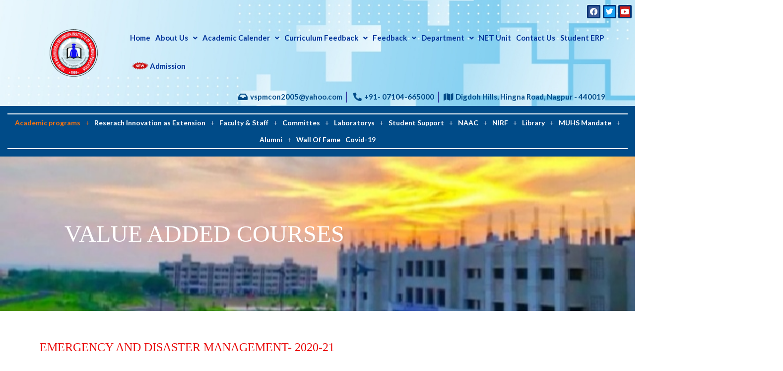

--- FILE ---
content_type: text/html; charset=UTF-8
request_url: https://vspmmdine.edu.in/value-added-courses/
body_size: 30077
content:
<!DOCTYPE html>
<html lang="en-US">
<head>
<meta charset="UTF-8">
<meta name="viewport" content="width=device-width, initial-scale=1">
<link rel="profile" href="https://gmpg.org/xfn/11">

<title>value added courses &#8211; VSPM MADHURIBAI DESHMUKH INSTITUTE OF NURSING EDUCATION</title>
<meta name='robots' content='max-image-preview:large' />
	<style>img:is([sizes="auto" i], [sizes^="auto," i]) { contain-intrinsic-size: 3000px 1500px }</style>
	<link rel='dns-prefetch' href='//fonts.googleapis.com' />
<link rel="alternate" type="application/rss+xml" title="VSPM MADHURIBAI DESHMUKH INSTITUTE OF NURSING EDUCATION &raquo; Feed" href="https://vspmmdine.edu.in/feed/" />
<link rel="alternate" type="application/rss+xml" title="VSPM MADHURIBAI DESHMUKH INSTITUTE OF NURSING EDUCATION &raquo; Comments Feed" href="https://vspmmdine.edu.in/comments/feed/" />
<script>
window._wpemojiSettings = {"baseUrl":"https:\/\/s.w.org\/images\/core\/emoji\/15.1.0\/72x72\/","ext":".png","svgUrl":"https:\/\/s.w.org\/images\/core\/emoji\/15.1.0\/svg\/","svgExt":".svg","source":{"concatemoji":"https:\/\/vspmmdine.edu.in\/wp-includes\/js\/wp-emoji-release.min.js?ver=6.8"}};
/*! This file is auto-generated */
!function(i,n){var o,s,e;function c(e){try{var t={supportTests:e,timestamp:(new Date).valueOf()};sessionStorage.setItem(o,JSON.stringify(t))}catch(e){}}function p(e,t,n){e.clearRect(0,0,e.canvas.width,e.canvas.height),e.fillText(t,0,0);var t=new Uint32Array(e.getImageData(0,0,e.canvas.width,e.canvas.height).data),r=(e.clearRect(0,0,e.canvas.width,e.canvas.height),e.fillText(n,0,0),new Uint32Array(e.getImageData(0,0,e.canvas.width,e.canvas.height).data));return t.every(function(e,t){return e===r[t]})}function u(e,t,n){switch(t){case"flag":return n(e,"\ud83c\udff3\ufe0f\u200d\u26a7\ufe0f","\ud83c\udff3\ufe0f\u200b\u26a7\ufe0f")?!1:!n(e,"\ud83c\uddfa\ud83c\uddf3","\ud83c\uddfa\u200b\ud83c\uddf3")&&!n(e,"\ud83c\udff4\udb40\udc67\udb40\udc62\udb40\udc65\udb40\udc6e\udb40\udc67\udb40\udc7f","\ud83c\udff4\u200b\udb40\udc67\u200b\udb40\udc62\u200b\udb40\udc65\u200b\udb40\udc6e\u200b\udb40\udc67\u200b\udb40\udc7f");case"emoji":return!n(e,"\ud83d\udc26\u200d\ud83d\udd25","\ud83d\udc26\u200b\ud83d\udd25")}return!1}function f(e,t,n){var r="undefined"!=typeof WorkerGlobalScope&&self instanceof WorkerGlobalScope?new OffscreenCanvas(300,150):i.createElement("canvas"),a=r.getContext("2d",{willReadFrequently:!0}),o=(a.textBaseline="top",a.font="600 32px Arial",{});return e.forEach(function(e){o[e]=t(a,e,n)}),o}function t(e){var t=i.createElement("script");t.src=e,t.defer=!0,i.head.appendChild(t)}"undefined"!=typeof Promise&&(o="wpEmojiSettingsSupports",s=["flag","emoji"],n.supports={everything:!0,everythingExceptFlag:!0},e=new Promise(function(e){i.addEventListener("DOMContentLoaded",e,{once:!0})}),new Promise(function(t){var n=function(){try{var e=JSON.parse(sessionStorage.getItem(o));if("object"==typeof e&&"number"==typeof e.timestamp&&(new Date).valueOf()<e.timestamp+604800&&"object"==typeof e.supportTests)return e.supportTests}catch(e){}return null}();if(!n){if("undefined"!=typeof Worker&&"undefined"!=typeof OffscreenCanvas&&"undefined"!=typeof URL&&URL.createObjectURL&&"undefined"!=typeof Blob)try{var e="postMessage("+f.toString()+"("+[JSON.stringify(s),u.toString(),p.toString()].join(",")+"));",r=new Blob([e],{type:"text/javascript"}),a=new Worker(URL.createObjectURL(r),{name:"wpTestEmojiSupports"});return void(a.onmessage=function(e){c(n=e.data),a.terminate(),t(n)})}catch(e){}c(n=f(s,u,p))}t(n)}).then(function(e){for(var t in e)n.supports[t]=e[t],n.supports.everything=n.supports.everything&&n.supports[t],"flag"!==t&&(n.supports.everythingExceptFlag=n.supports.everythingExceptFlag&&n.supports[t]);n.supports.everythingExceptFlag=n.supports.everythingExceptFlag&&!n.supports.flag,n.DOMReady=!1,n.readyCallback=function(){n.DOMReady=!0}}).then(function(){return e}).then(function(){var e;n.supports.everything||(n.readyCallback(),(e=n.source||{}).concatemoji?t(e.concatemoji):e.wpemoji&&e.twemoji&&(t(e.twemoji),t(e.wpemoji)))}))}((window,document),window._wpemojiSettings);
</script>
<link rel='stylesheet' id='formidable-css' href='https://vspmmdine.edu.in/wp-content/plugins/formidable/css/formidableforms.css?ver=1021716' media='all' />
<link rel='stylesheet' id='astra-theme-css-css' href='https://vspmmdine.edu.in/wp-content/themes/astra/assets/css/minified/frontend.min.css?ver=3.1.2' media='all' />
<style id='astra-theme-css-inline-css'>
html{font-size:100%;}a,.page-title{color:#1b5fc1;}a:hover,a:focus{color:#35973a;}body,button,input,select,textarea,.ast-button,.ast-custom-button{font-family:'Lato',sans-serif;font-weight:400;font-size:16px;font-size:1rem;}blockquote{color:#0c1129;}p,.entry-content p{margin-bottom:1em;}h1,.entry-content h1,h2,.entry-content h2,h3,.entry-content h3,h4,.entry-content h4,h5,.entry-content h5,h6,.entry-content h6,.site-title,.site-title a{font-family:'Lato',sans-serif;font-weight:400;text-transform:capitalize;}.site-title{font-size:35px;font-size:2.1875rem;}.ast-archive-description .ast-archive-title{font-size:40px;font-size:2.5rem;}.site-header .site-description{font-size:15px;font-size:0.9375rem;}.entry-title{font-size:40px;font-size:2.5rem;}h1,.entry-content h1{font-size:72px;font-size:4.5rem;font-family:'Lato',sans-serif;line-height:1.1;text-transform:capitalize;}h2,.entry-content h2{font-size:48px;font-size:3rem;font-family:'Lato',sans-serif;line-height:1.1;text-transform:capitalize;}h3,.entry-content h3{font-size:24px;font-size:1.5rem;font-family:'Lato',sans-serif;line-height:1.1;text-transform:capitalize;}h4,.entry-content h4{font-size:20px;font-size:1.25rem;line-height:1.1;}h5,.entry-content h5{font-size:16px;font-size:1rem;line-height:1.1;}h6,.entry-content h6{font-size:14px;font-size:0.875rem;line-height:1.1;}.ast-single-post .entry-title,.page-title{font-size:30px;font-size:1.875rem;}::selection{background-color:#1b5fc1;color:#ffffff;}body,h1,.entry-title a,.entry-content h1,h2,.entry-content h2,h3,.entry-content h3,h4,.entry-content h4,h5,.entry-content h5,h6,.entry-content h6{color:#575c74;}.tagcloud a:hover,.tagcloud a:focus,.tagcloud a.current-item{color:#ffffff;border-color:#1b5fc1;background-color:#1b5fc1;}input:focus,input[type="text"]:focus,input[type="email"]:focus,input[type="url"]:focus,input[type="password"]:focus,input[type="reset"]:focus,input[type="search"]:focus,textarea:focus{border-color:#1b5fc1;}input[type="radio"]:checked,input[type=reset],input[type="checkbox"]:checked,input[type="checkbox"]:hover:checked,input[type="checkbox"]:focus:checked,input[type=range]::-webkit-slider-thumb{border-color:#1b5fc1;background-color:#1b5fc1;box-shadow:none;}.site-footer a:hover + .post-count,.site-footer a:focus + .post-count{background:#1b5fc1;border-color:#1b5fc1;}.single .nav-links .nav-previous,.single .nav-links .nav-next{color:#1b5fc1;}.entry-meta,.entry-meta *{line-height:1.45;color:#1b5fc1;}.entry-meta a:hover,.entry-meta a:hover *,.entry-meta a:focus,.entry-meta a:focus *,.page-links > .page-link,.page-links .page-link:hover,.post-navigation a:hover{color:#35973a;}.widget-title{font-size:22px;font-size:1.375rem;color:#575c74;}#cat option,.secondary .calendar_wrap thead a,.secondary .calendar_wrap thead a:visited{color:#1b5fc1;}.secondary .calendar_wrap #today,.ast-progress-val span{background:#1b5fc1;}.secondary a:hover + .post-count,.secondary a:focus + .post-count{background:#1b5fc1;border-color:#1b5fc1;}.calendar_wrap #today > a{color:#ffffff;}.page-links .page-link,.single .post-navigation a{color:#1b5fc1;}.wp-block-buttons.aligncenter{justify-content:center;}@media (min-width:1200px){.ast-separate-container.ast-right-sidebar .entry-content .wp-block-image.alignfull,.ast-separate-container.ast-left-sidebar .entry-content .wp-block-image.alignfull,.ast-separate-container.ast-right-sidebar .entry-content .wp-block-cover.alignfull,.ast-separate-container.ast-left-sidebar .entry-content .wp-block-cover.alignfull{margin-left:-6.67em;margin-right:-6.67em;max-width:unset;width:unset;}.ast-separate-container.ast-right-sidebar .entry-content .wp-block-image.alignwide,.ast-separate-container.ast-left-sidebar .entry-content .wp-block-image.alignwide,.ast-separate-container.ast-right-sidebar .entry-content .wp-block-cover.alignwide,.ast-separate-container.ast-left-sidebar .entry-content .wp-block-cover.alignwide{margin-left:-20px;margin-right:-20px;max-width:unset;width:unset;}}@media (min-width:1200px){.wp-block-group .has-background{padding:20px;}}@media (min-width:1200px){.ast-no-sidebar.ast-separate-container .entry-content .wp-block-group.alignwide,.ast-no-sidebar.ast-separate-container .entry-content .wp-block-cover.alignwide{margin-left:-20px;margin-right:-20px;padding-left:20px;padding-right:20px;}.ast-no-sidebar.ast-separate-container .entry-content .wp-block-cover.alignfull,.ast-no-sidebar.ast-separate-container .entry-content .wp-block-group.alignfull{margin-left:-6.67em;margin-right:-6.67em;padding-left:6.67em;padding-right:6.67em;}}@media (min-width:1200px){.wp-block-cover-image.alignwide .wp-block-cover__inner-container,.wp-block-cover.alignwide .wp-block-cover__inner-container,.wp-block-cover-image.alignfull .wp-block-cover__inner-container,.wp-block-cover.alignfull .wp-block-cover__inner-container{width:100%;}}@media (max-width:921px){.ast-separate-container .ast-article-post,.ast-separate-container .ast-article-single{padding:1.5em 2.14em;}.ast-separate-container #primary,.ast-separate-container #secondary{padding:1.5em 0;}#primary,#secondary{padding:1.5em 0;margin:0;}.ast-left-sidebar #content > .ast-container{display:flex;flex-direction:column-reverse;width:100%;}.ast-author-box img.avatar{margin:20px 0 0 0;}}@media (max-width:921px){.ast-right-sidebar #primary{padding-right:0;}}@media (min-width:922px){.ast-separate-container.ast-right-sidebar #primary,.ast-separate-container.ast-left-sidebar #primary{border:0;}.search-no-results.ast-separate-container #primary{margin-bottom:4em;}}@media (min-width:922px){.ast-right-sidebar #primary{border-right:1px solid #eee;}.ast-left-sidebar #primary{border-left:1px solid #eee;}}.elementor-button-wrapper .elementor-button{border-style:solid;border-top-width:1px;border-right-width:1px;border-left-width:1px;border-bottom-width:1px;}body .elementor-button.elementor-size-sm,body .elementor-button.elementor-size-xs,body .elementor-button.elementor-size-md,body .elementor-button.elementor-size-lg,body .elementor-button.elementor-size-xl,body .elementor-button{border-radius:8px;padding-top:16px;padding-right:24px;padding-bottom:16px;padding-left:24px;}.elementor-button-wrapper .elementor-button{border-color:#1b5fc1;background-color:#1b5fc1;}.elementor-button-wrapper .elementor-button:hover,.elementor-button-wrapper .elementor-button:focus{color:#ffffff;background-color:#f48d35;border-color:#f48d35;}.wp-block-button .wp-block-button__link,.elementor-button-wrapper .elementor-button,.elementor-button-wrapper .elementor-button:visited{color:#ffffff;}.elementor-button-wrapper .elementor-button{font-family:'Rubik',sans-serif;font-weight:500;line-height:1;}body .elementor-button.elementor-size-sm,body .elementor-button.elementor-size-xs,body .elementor-button.elementor-size-md,body .elementor-button.elementor-size-lg,body .elementor-button.elementor-size-xl,body .elementor-button{font-size:14px;font-size:0.875rem;}.wp-block-button .wp-block-button__link{border-style:solid;border-top-width:1px;border-right-width:1px;border-left-width:1px;border-bottom-width:1px;border-color:#1b5fc1;background-color:#1b5fc1;color:#ffffff;font-family:'Rubik',sans-serif;font-weight:500;line-height:1;font-size:14px;font-size:0.875rem;border-radius:8px;padding-top:16px;padding-right:24px;padding-bottom:16px;padding-left:24px;}.wp-block-button .wp-block-button__link:hover,.wp-block-button .wp-block-button__link:focus{color:#ffffff;background-color:#f48d35;border-color:#f48d35;}.elementor-widget-heading h1.elementor-heading-title{line-height:1.1;}.elementor-widget-heading h2.elementor-heading-title{line-height:1.1;}.elementor-widget-heading h3.elementor-heading-title{line-height:1.1;}.elementor-widget-heading h4.elementor-heading-title{line-height:1.1;}.elementor-widget-heading h5.elementor-heading-title{line-height:1.1;}.elementor-widget-heading h6.elementor-heading-title{line-height:1.1;}.menu-toggle,button,.ast-button,.ast-custom-button,.button,input#submit,input[type="button"],input[type="submit"],input[type="reset"]{border-style:solid;border-top-width:1px;border-right-width:1px;border-left-width:1px;border-bottom-width:1px;color:#ffffff;border-color:#1b5fc1;background-color:#1b5fc1;border-radius:8px;padding-top:16px;padding-right:24px;padding-bottom:16px;padding-left:24px;font-family:'Rubik',sans-serif;font-weight:500;font-size:14px;font-size:0.875rem;line-height:1;}button:focus,.menu-toggle:hover,button:hover,.ast-button:hover,.ast-custom-button:hover .button:hover,.ast-custom-button:hover ,input[type=reset]:hover,input[type=reset]:focus,input#submit:hover,input#submit:focus,input[type="button"]:hover,input[type="button"]:focus,input[type="submit"]:hover,input[type="submit"]:focus{color:#ffffff;background-color:#f48d35;border-color:#f48d35;}@media (min-width:921px){.ast-container{max-width:100%;}}@media (min-width:544px){.ast-container{max-width:100%;}}@media (max-width:544px){.ast-separate-container .ast-article-post,.ast-separate-container .ast-article-single{padding:1.5em 1em;}.ast-separate-container #content .ast-container{padding-left:0.54em;padding-right:0.54em;}.ast-separate-container .ast-archive-description{padding:1.5em 1em;}.ast-search-menu-icon.ast-dropdown-active .search-field{width:170px;}}@media (max-width:921px){.ast-mobile-header-stack .main-header-bar .ast-search-menu-icon{display:inline-block;}.ast-header-break-point.ast-header-custom-item-outside .ast-mobile-header-stack .main-header-bar .ast-search-icon{margin:0;}}@media (max-width:921px){.ast-archive-description .ast-archive-title{font-size:40px;}.entry-title{font-size:30px;}h1,.entry-content h1{font-size:40px;}h2,.entry-content h2{font-size:32px;}h3,.entry-content h3{font-size:20px;}.ast-single-post .entry-title,.page-title{font-size:30px;}}@media (max-width:544px){.ast-archive-description .ast-archive-title{font-size:40px;}.entry-title{font-size:30px;}h1,.entry-content h1{font-size:30px;}h2,.entry-content h2{font-size:25px;}h3,.entry-content h3{font-size:20px;}.ast-single-post .entry-title,.page-title{font-size:30px;}.ast-header-break-point .site-branding img,.ast-header-break-point .custom-logo-link img{max-width:120px;}.astra-logo-svg{width:120px;}.ast-header-break-point .site-logo-img .custom-mobile-logo-link img{max-width:120px;}}@media (max-width:921px){html{font-size:91.2%;}}@media (max-width:544px){html{font-size:91.2%;}}@media (min-width:922px){.ast-container{max-width:1240px;}}@font-face {font-family: "Astra";src: url(https://vspmmdine.edu.in/wp-content/themes/astra/assets/fonts/astra.woff) format("woff"),url(https://vspmmdine.edu.in/wp-content/themes/astra/assets/fonts/astra.ttf) format("truetype"),url(https://vspmmdine.edu.in/wp-content/themes/astra/assets/fonts/astra.svg#astra) format("svg");font-weight: normal;font-style: normal;font-display: fallback;}@media (min-width:922px){.main-header-menu .sub-menu .menu-item.ast-left-align-sub-menu:hover > .sub-menu,.main-header-menu .sub-menu .menu-item.ast-left-align-sub-menu.focus > .sub-menu{margin-left:-0px;}}.ast-breadcrumbs .trail-browse,.ast-breadcrumbs .trail-items,.ast-breadcrumbs .trail-items li{display:inline-block;margin:0;padding:0;border:none;background:inherit;text-indent:0;}.ast-breadcrumbs .trail-browse{font-size:inherit;font-style:inherit;font-weight:inherit;color:inherit;}.ast-breadcrumbs .trail-items{list-style:none;}.trail-items li::after{padding:0 0.3em;content:"\00bb";}.trail-items li:last-of-type::after{display:none;}h1,.entry-content h1,h2,.entry-content h2,h3,.entry-content h3,h4,.entry-content h4,h5,.entry-content h5,h6,.entry-content h6{color:#4592d1;}@media (max-width:921px){.ast-builder-grid-row-container.ast-builder-grid-row-tablet-6-equal .ast-builder-grid-row{grid-template-columns:repeat( 6,1fr );}.ast-builder-grid-row-container.ast-builder-grid-row-tablet-5-equal .ast-builder-grid-row{grid-template-columns:repeat( 5,1fr );}.ast-builder-grid-row-container.ast-builder-grid-row-tablet-4-equal .ast-builder-grid-row{grid-template-columns:repeat( 4,1fr );}.ast-builder-grid-row-container.ast-builder-grid-row-tablet-4-lheavy .ast-builder-grid-row{grid-template-columns:2fr 1fr 1fr 1fr;}.ast-builder-grid-row-container.ast-builder-grid-row-tablet-4-rheavy .ast-builder-grid-row{grid-template-columns:1fr 1fr 1fr 2fr;}.ast-builder-grid-row-container.ast-builder-grid-row-tablet-3-equal .ast-builder-grid-row{grid-template-columns:repeat( 3,1fr );}.ast-builder-grid-row-container.ast-builder-grid-row-tablet-3-lheavy .ast-builder-grid-row{grid-template-columns:2fr 1fr 1fr;}.ast-builder-grid-row-container.ast-builder-grid-row-tablet-3-rheavy .ast-builder-grid-row{grid-template-columns:1fr 1fr 2fr;}.ast-builder-grid-row-container.ast-builder-grid-row-tablet-3-cheavy .ast-builder-grid-row{grid-template-columns:1fr 2fr 1fr;}.ast-builder-grid-row-container.ast-builder-grid-row-tablet-3-cwide .ast-builder-grid-row{grid-template-columns:1fr 3fr 1fr;}.ast-builder-grid-row-container.ast-builder-grid-row-tablet-3-firstrow .ast-builder-grid-row{grid-template-columns:1fr 1fr;}.ast-builder-grid-row-container.ast-builder-grid-row-tablet-3-firstrow .ast-builder-grid-row > *:first-child{grid-column:1 / -1;}.ast-builder-grid-row-container.ast-builder-grid-row-tablet-3-lastrow .ast-builder-grid-row{grid-template-columns:1fr 1fr;}.ast-builder-grid-row-container.ast-builder-grid-row-tablet-3-lastrow .ast-builder-grid-row > *:last-child{grid-column:1 / -1;}.ast-builder-grid-row-container.ast-builder-grid-row-tablet-2-equal .ast-builder-grid-row{grid-template-columns:repeat( 2,1fr );}.ast-builder-grid-row-container.ast-builder-grid-row-tablet-2-lheavy .ast-builder-grid-row{grid-template-columns:2fr 1fr;}.ast-builder-grid-row-container.ast-builder-grid-row-tablet-2-rheavy .ast-builder-grid-row{grid-template-columns:1fr 2fr;}.ast-builder-grid-row-container.ast-builder-grid-row-tablet-full .ast-builder-grid-row{grid-template-columns:1fr;}}@media (max-width:544px){.ast-builder-grid-row-container.ast-builder-grid-row-mobile-6-equal .ast-builder-grid-row{grid-template-columns:repeat( 6,1fr );}.ast-builder-grid-row-container.ast-builder-grid-row-mobile-5-equal .ast-builder-grid-row{grid-template-columns:repeat( 5,1fr );}.ast-builder-grid-row-container.ast-builder-grid-row-mobile-4-equal .ast-builder-grid-row{grid-template-columns:repeat( 4,1fr );}.ast-builder-grid-row-container.ast-builder-grid-row-mobile-4-lheavy .ast-builder-grid-row{grid-template-columns:2fr 1fr 1fr 1fr;}.ast-builder-grid-row-container.ast-builder-grid-row-mobile-4-rheavy .ast-builder-grid-row{grid-template-columns:1fr 1fr 1fr 2fr;}.ast-builder-grid-row-container.ast-builder-grid-row-mobile-3-equal .ast-builder-grid-row{grid-template-columns:repeat( 3,1fr );}.ast-builder-grid-row-container.ast-builder-grid-row-mobile-3-lheavy .ast-builder-grid-row{grid-template-columns:2fr 1fr 1fr;}.ast-builder-grid-row-container.ast-builder-grid-row-mobile-3-rheavy .ast-builder-grid-row{grid-template-columns:1fr 1fr 2fr;}.ast-builder-grid-row-container.ast-builder-grid-row-mobile-3-cheavy .ast-builder-grid-row{grid-template-columns:1fr 2fr 1fr;}.ast-builder-grid-row-container.ast-builder-grid-row-mobile-3-cwide .ast-builder-grid-row{grid-template-columns:1fr 3fr 1fr;}.ast-builder-grid-row-container.ast-builder-grid-row-mobile-3-firstrow .ast-builder-grid-row{grid-template-columns:1fr 1fr;}.ast-builder-grid-row-container.ast-builder-grid-row-mobile-3-firstrow .ast-builder-grid-row > *:first-child{grid-column:1 / -1;}.ast-builder-grid-row-container.ast-builder-grid-row-mobile-3-lastrow .ast-builder-grid-row{grid-template-columns:1fr 1fr;}.ast-builder-grid-row-container.ast-builder-grid-row-mobile-3-lastrow .ast-builder-grid-row > *:last-child{grid-column:1 / -1;}.ast-builder-grid-row-container.ast-builder-grid-row-mobile-2-equal .ast-builder-grid-row{grid-template-columns:repeat( 2,1fr );}.ast-builder-grid-row-container.ast-builder-grid-row-mobile-2-lheavy .ast-builder-grid-row{grid-template-columns:2fr 1fr;}.ast-builder-grid-row-container.ast-builder-grid-row-mobile-2-rheavy .ast-builder-grid-row{grid-template-columns:1fr 2fr;}.ast-builder-grid-row-container.ast-builder-grid-row-mobile-full .ast-builder-grid-row{grid-template-columns:1fr;}}.ast-builder-layout-element[data-section="title_tagline"]{display:flex;}@media (max-width:921px){.ast-header-break-point .ast-builder-layout-element[data-section="title_tagline"]{display:flex;}}@media (max-width:544px){.ast-header-break-point .ast-builder-layout-element[data-section="title_tagline"]{display:flex;}}.ast-header-button-1[data-section="section-hb-button-1"]{display:flex;}@media (max-width:921px){.ast-header-break-point .ast-header-button-1[data-section="section-hb-button-1"]{display:flex;}}@media (max-width:544px){.ast-header-break-point .ast-header-button-1[data-section="section-hb-button-1"]{display:flex;}}.ast-builder-menu-1{font-family:inherit;font-weight:inherit;}.ast-builder-menu-1 .sub-menu,.ast-builder-menu-1 .inline-on-mobile .sub-menu{border-top-width:2px;border-bottom-width:0;border-right-width:0;border-left-width:0;border-color:#1b5fc1;border-style:solid;border-radius:0;}.ast-builder-menu-1 .main-header-menu > .menu-item > .sub-menu,.ast-builder-menu-1 .main-header-menu > .menu-item > .astra-full-megamenu-wrapper{margin-top:0;}.ast-desktop .ast-builder-menu-1 .main-header-menu > .menu-item > .sub-menu:before,.ast-desktop .ast-builder-menu-1 .main-header-menu > .menu-item > .astra-full-megamenu-wrapper:before{height:calc( 0px + 5px );}.ast-desktop .ast-builder-menu-1 .menu-item .sub-menu .menu-link{border-style:none;}@media (max-width:921px){.ast-header-break-point .ast-builder-menu-1 .menu-item.menu-item-has-children > .ast-menu-toggle{top:0;}.ast-builder-menu-1 .menu-item-has-children > .menu-link:after{content:unset;}}@media (max-width:544px){.ast-header-break-point .ast-builder-menu-1 .menu-item.menu-item-has-children > .ast-menu-toggle{top:0;}}.ast-builder-menu-1{display:flex;}@media (max-width:921px){.ast-header-break-point .ast-builder-menu-1{display:flex;}}@media (max-width:544px){.ast-header-break-point .ast-builder-menu-1{display:flex;}}.site-below-footer-wrap[data-section="section-below-footer-builder"]{background-color:#f9f9f9;;background-image:none;;min-height:80px;border-style:solid;border-width:0px;border-top-width:1px;border-top-color:rgba(122,122,122,0.13);}.site-below-footer-wrap[data-section="section-below-footer-builder"] .ast-builder-grid-row{max-width:1200px;margin-left:auto;margin-right:auto;}.site-below-footer-wrap[data-section="section-below-footer-builder"] .ast-builder-grid-row,.site-below-footer-wrap[data-section="section-below-footer-builder"] .site-footer-section{align-items:flex-start;}.site-below-footer-wrap[data-section="section-below-footer-builder"].ast-footer-row-inline .site-footer-section{display:flex;margin-bottom:0;}@media (max-width:921px){.site-below-footer-wrap[data-section="section-below-footer-builder"].ast-footer-row-tablet-inline .site-footer-section{display:flex;margin-bottom:0;}.site-below-footer-wrap[data-section="section-below-footer-builder"].ast-footer-row-tablet-stack .site-footer-section{display:block;margin-bottom:10px;}}@media (max-width:544px){.site-below-footer-wrap[data-section="section-below-footer-builder"].ast-footer-row-mobile-inline .site-footer-section{display:flex;margin-bottom:0;}.site-below-footer-wrap[data-section="section-below-footer-builder"].ast-footer-row-mobile-stack .site-footer-section{display:block;margin-bottom:10px;}}.site-below-footer-wrap[data-section="section-below-footer-builder"]{padding-left:30px;padding-right:30px;}@media (max-width:544px){.site-below-footer-wrap[data-section="section-below-footer-builder"]{padding-left:20px;padding-right:20px;}}.site-below-footer-wrap[data-section="section-below-footer-builder"]{display:grid;}@media (max-width:921px){.ast-header-break-point .site-below-footer-wrap[data-section="section-below-footer-builder"]{display:grid;}}@media (max-width:544px){.ast-header-break-point .site-below-footer-wrap[data-section="section-below-footer-builder"]{display:grid;}}.ast-footer-copyright{text-align:left;}@media (max-width:921px){.ast-footer-copyright{text-align:left;}}@media (max-width:544px){.ast-footer-copyright{text-align:center;}}.ast-footer-copyright {font-size:14px;font-size:0.875rem;}.ast-footer-copyright.ast-builder-layout-element{display:flex;}@media (max-width:921px){.ast-header-break-point .ast-footer-copyright.ast-builder-layout-element{display:flex;}}@media (max-width:544px){.ast-header-break-point .ast-footer-copyright.ast-builder-layout-element{display:flex;}}.ast-footer-social-1-wrap .ast-builder-social-element{margin-left:0;margin-right:0;padding:6px;}.ast-footer-social-1-wrap .ast-builder-social-element svg{width:15px;height:15px;}.ast-footer-social-1-wrap .ast-social-icon-image-wrap{margin:6px;}.ast-footer-social-1-wrap .ast-social-color-type-custom svg{fill:#28bd86;}.ast-footer-social-1-wrap .ast-social-color-type-custom .social-item-label{color:#28bd86;}[data-section="section-fb-social-icons-1"] .footer-social-inner-wrap{text-align:left;}@media (max-width:921px){[data-section="section-fb-social-icons-1"] .footer-social-inner-wrap{text-align:left;}}@media (max-width:544px){[data-section="section-fb-social-icons-1"] .footer-social-inner-wrap{text-align:left;}}.ast-footer-social-1-wrap{font-size:14px;font-size:0.875rem;}.ast-builder-layout-element[data-section="section-fb-social-icons-1"]{display:flex;}@media (max-width:921px){.ast-header-break-point .ast-builder-layout-element[data-section="section-fb-social-icons-1"]{display:flex;}}@media (max-width:544px){.ast-header-break-point .ast-builder-layout-element[data-section="section-fb-social-icons-1"]{display:flex;}}.ast-social-color-type-official .ast-builder-social-element,.ast-social-color-type-official .social-item-label {color: var(--color);background-color: var(--background-color);}.header-social-inner-wrap.ast-social-color-type-official .ast-builder-social-element svg,.footer-social-inner-wrap.ast-social-color-type-official .ast-builder-social-element svg {fill: currentColor;}.site-primary-footer-wrap[data-section="section-primary-footer-builder"]{background-color:#f9f9f9;;background-image:none;;}.site-primary-footer-wrap[data-section="section-primary-footer-builder"] .ast-builder-grid-row{max-width:1200px;margin-left:auto;margin-right:auto;}.site-primary-footer-wrap[data-section="section-primary-footer-builder"] .ast-builder-grid-row,.site-primary-footer-wrap[data-section="section-primary-footer-builder"] .site-footer-section{align-items:flex-start;}.site-primary-footer-wrap[data-section="section-primary-footer-builder"].ast-footer-row-inline .site-footer-section{display:flex;margin-bottom:0;}@media (max-width:921px){.site-primary-footer-wrap[data-section="section-primary-footer-builder"].ast-footer-row-tablet-inline .site-footer-section{display:flex;margin-bottom:0;}.site-primary-footer-wrap[data-section="section-primary-footer-builder"].ast-footer-row-tablet-stack .site-footer-section{display:block;margin-bottom:10px;}}@media (max-width:544px){.site-primary-footer-wrap[data-section="section-primary-footer-builder"].ast-footer-row-mobile-inline .site-footer-section{display:flex;margin-bottom:0;}.site-primary-footer-wrap[data-section="section-primary-footer-builder"].ast-footer-row-mobile-stack .site-footer-section{display:block;margin-bottom:10px;}}.site-primary-footer-wrap[data-section="section-primary-footer-builder"]{padding-top:80px;padding-bottom:80px;padding-left:30px;padding-right:30px;}.site-primary-footer-wrap[data-section="section-primary-footer-builder"]{display:grid;}@media (max-width:921px){.ast-header-break-point .site-primary-footer-wrap[data-section="section-primary-footer-builder"]{display:grid;}}@media (max-width:544px){.ast-header-break-point .site-primary-footer-wrap[data-section="section-primary-footer-builder"]{display:grid;}}.footer-widget-area[data-section="sidebar-widgets-footer-widget-1"] .footer-widget-area-inner{text-align:left;}@media (max-width:921px){.footer-widget-area[data-section="sidebar-widgets-footer-widget-1"] .footer-widget-area-inner{text-align:left;}}@media (max-width:544px){.footer-widget-area[data-section="sidebar-widgets-footer-widget-1"] .footer-widget-area-inner{text-align:left;}}.footer-widget-area[data-section="sidebar-widgets-footer-widget-1"] .footer-widget-area-inner{font-size:15px;font-size:0.9375rem;}.footer-widget-area[data-section="sidebar-widgets-footer-widget-1"] .footer-widget-area-inner a{color:#575c74;}.footer-widget-area[data-section="sidebar-widgets-footer-widget-1"] .footer-widget-area-inner a:hover{color:#28bd86;}.footer-widget-area[data-section="sidebar-widgets-footer-widget-1"] .widget-title{color:#000000;font-size:20px;font-size:1.25rem;}.footer-widget-area[data-section="sidebar-widgets-footer-widget-1"]{margin-top:0px;margin-bottom:0px;}.footer-widget-area[data-section="sidebar-widgets-footer-widget-1"]{display:block;}@media (max-width:921px){.ast-header-break-point .footer-widget-area[data-section="sidebar-widgets-footer-widget-1"]{display:block;}}@media (max-width:544px){.ast-header-break-point .footer-widget-area[data-section="sidebar-widgets-footer-widget-1"]{display:block;}}.footer-widget-area[data-section="sidebar-widgets-footer-widget-2"] .footer-widget-area-inner{color:#575c74;font-size:16px;font-size:1rem;}.footer-widget-area[data-section="sidebar-widgets-footer-widget-2"] .footer-widget-area-inner a{color:#575c74;}.footer-widget-area[data-section="sidebar-widgets-footer-widget-2"] .footer-widget-area-inner a:hover{color:#28bd86;}.footer-widget-area[data-section="sidebar-widgets-footer-widget-2"] .widget-title{color:#000000;font-size:20px;font-size:1.25rem;}.footer-widget-area[data-section="sidebar-widgets-footer-widget-2"]{display:block;}@media (max-width:921px){.ast-header-break-point .footer-widget-area[data-section="sidebar-widgets-footer-widget-2"]{display:block;}}@media (max-width:544px){.ast-header-break-point .footer-widget-area[data-section="sidebar-widgets-footer-widget-2"]{display:block;}}.footer-widget-area[data-section="sidebar-widgets-footer-widget-3"] .footer-widget-area-inner{font-size:16px;font-size:1rem;}.footer-widget-area[data-section="sidebar-widgets-footer-widget-3"] .footer-widget-area-inner a{color:#575c74;}.footer-widget-area[data-section="sidebar-widgets-footer-widget-3"] .footer-widget-area-inner a:hover{color:#28bd86;}@media (max-width:544px){.footer-widget-area[data-section="sidebar-widgets-footer-widget-3"]{margin-top:20px;}}.footer-widget-area[data-section="sidebar-widgets-footer-widget-3"]{display:block;}@media (max-width:921px){.ast-header-break-point .footer-widget-area[data-section="sidebar-widgets-footer-widget-3"]{display:block;}}@media (max-width:544px){.ast-header-break-point .footer-widget-area[data-section="sidebar-widgets-footer-widget-3"]{display:block;}}.footer-widget-area[data-section="sidebar-widgets-footer-widget-4"] .footer-widget-area-inner a{color:#575c74;}.footer-widget-area[data-section="sidebar-widgets-footer-widget-4"] .footer-widget-area-inner a:hover{color:#28bd86;}.footer-widget-area[data-section="sidebar-widgets-footer-widget-4"]{display:block;}@media (max-width:921px){.ast-header-break-point .footer-widget-area[data-section="sidebar-widgets-footer-widget-4"]{display:block;}}@media (max-width:544px){.ast-header-break-point .footer-widget-area[data-section="sidebar-widgets-footer-widget-4"]{display:block;}}.footer-widget-area[data-section="sidebar-widgets-footer-widget-2"] .footer-widget-area-inner{text-align:left;}@media (max-width:921px){.footer-widget-area[data-section="sidebar-widgets-footer-widget-2"] .footer-widget-area-inner{text-align:left;}}@media (max-width:544px){.footer-widget-area[data-section="sidebar-widgets-footer-widget-2"] .footer-widget-area-inner{text-align:left;}}.footer-widget-area[data-section="sidebar-widgets-footer-widget-1"] .footer-widget-area-inner{font-size:15px;font-size:0.9375rem;}.footer-widget-area[data-section="sidebar-widgets-footer-widget-1"] .footer-widget-area-inner a{color:#575c74;}.footer-widget-area[data-section="sidebar-widgets-footer-widget-1"] .footer-widget-area-inner a:hover{color:#28bd86;}.footer-widget-area[data-section="sidebar-widgets-footer-widget-1"] .widget-title{color:#000000;font-size:20px;font-size:1.25rem;}.footer-widget-area[data-section="sidebar-widgets-footer-widget-1"]{margin-top:0px;margin-bottom:0px;}.footer-widget-area[data-section="sidebar-widgets-footer-widget-1"]{display:block;}@media (max-width:921px){.ast-header-break-point .footer-widget-area[data-section="sidebar-widgets-footer-widget-1"]{display:block;}}@media (max-width:544px){.ast-header-break-point .footer-widget-area[data-section="sidebar-widgets-footer-widget-1"]{display:block;}}.footer-widget-area[data-section="sidebar-widgets-footer-widget-2"] .footer-widget-area-inner{color:#575c74;font-size:16px;font-size:1rem;}.footer-widget-area[data-section="sidebar-widgets-footer-widget-2"] .footer-widget-area-inner a{color:#575c74;}.footer-widget-area[data-section="sidebar-widgets-footer-widget-2"] .footer-widget-area-inner a:hover{color:#28bd86;}.footer-widget-area[data-section="sidebar-widgets-footer-widget-2"] .widget-title{color:#000000;font-size:20px;font-size:1.25rem;}.footer-widget-area[data-section="sidebar-widgets-footer-widget-2"]{display:block;}@media (max-width:921px){.ast-header-break-point .footer-widget-area[data-section="sidebar-widgets-footer-widget-2"]{display:block;}}@media (max-width:544px){.ast-header-break-point .footer-widget-area[data-section="sidebar-widgets-footer-widget-2"]{display:block;}}.footer-widget-area[data-section="sidebar-widgets-footer-widget-3"] .footer-widget-area-inner{font-size:16px;font-size:1rem;}.footer-widget-area[data-section="sidebar-widgets-footer-widget-3"] .footer-widget-area-inner a{color:#575c74;}.footer-widget-area[data-section="sidebar-widgets-footer-widget-3"] .footer-widget-area-inner a:hover{color:#28bd86;}@media (max-width:544px){.footer-widget-area[data-section="sidebar-widgets-footer-widget-3"]{margin-top:20px;}}.footer-widget-area[data-section="sidebar-widgets-footer-widget-3"]{display:block;}@media (max-width:921px){.ast-header-break-point .footer-widget-area[data-section="sidebar-widgets-footer-widget-3"]{display:block;}}@media (max-width:544px){.ast-header-break-point .footer-widget-area[data-section="sidebar-widgets-footer-widget-3"]{display:block;}}.footer-widget-area[data-section="sidebar-widgets-footer-widget-4"] .footer-widget-area-inner a{color:#575c74;}.footer-widget-area[data-section="sidebar-widgets-footer-widget-4"] .footer-widget-area-inner a:hover{color:#28bd86;}.footer-widget-area[data-section="sidebar-widgets-footer-widget-4"]{display:block;}@media (max-width:921px){.ast-header-break-point .footer-widget-area[data-section="sidebar-widgets-footer-widget-4"]{display:block;}}@media (max-width:544px){.ast-header-break-point .footer-widget-area[data-section="sidebar-widgets-footer-widget-4"]{display:block;}}.footer-widget-area[data-section="sidebar-widgets-footer-widget-3"] .footer-widget-area-inner{text-align:left;}@media (max-width:921px){.footer-widget-area[data-section="sidebar-widgets-footer-widget-3"] .footer-widget-area-inner{text-align:left;}}@media (max-width:544px){.footer-widget-area[data-section="sidebar-widgets-footer-widget-3"] .footer-widget-area-inner{text-align:left;}}.footer-widget-area[data-section="sidebar-widgets-footer-widget-1"] .footer-widget-area-inner{font-size:15px;font-size:0.9375rem;}.footer-widget-area[data-section="sidebar-widgets-footer-widget-1"] .footer-widget-area-inner a{color:#575c74;}.footer-widget-area[data-section="sidebar-widgets-footer-widget-1"] .footer-widget-area-inner a:hover{color:#28bd86;}.footer-widget-area[data-section="sidebar-widgets-footer-widget-1"] .widget-title{color:#000000;font-size:20px;font-size:1.25rem;}.footer-widget-area[data-section="sidebar-widgets-footer-widget-1"]{margin-top:0px;margin-bottom:0px;}.footer-widget-area[data-section="sidebar-widgets-footer-widget-1"]{display:block;}@media (max-width:921px){.ast-header-break-point .footer-widget-area[data-section="sidebar-widgets-footer-widget-1"]{display:block;}}@media (max-width:544px){.ast-header-break-point .footer-widget-area[data-section="sidebar-widgets-footer-widget-1"]{display:block;}}.footer-widget-area[data-section="sidebar-widgets-footer-widget-2"] .footer-widget-area-inner{color:#575c74;font-size:16px;font-size:1rem;}.footer-widget-area[data-section="sidebar-widgets-footer-widget-2"] .footer-widget-area-inner a{color:#575c74;}.footer-widget-area[data-section="sidebar-widgets-footer-widget-2"] .footer-widget-area-inner a:hover{color:#28bd86;}.footer-widget-area[data-section="sidebar-widgets-footer-widget-2"] .widget-title{color:#000000;font-size:20px;font-size:1.25rem;}.footer-widget-area[data-section="sidebar-widgets-footer-widget-2"]{display:block;}@media (max-width:921px){.ast-header-break-point .footer-widget-area[data-section="sidebar-widgets-footer-widget-2"]{display:block;}}@media (max-width:544px){.ast-header-break-point .footer-widget-area[data-section="sidebar-widgets-footer-widget-2"]{display:block;}}.footer-widget-area[data-section="sidebar-widgets-footer-widget-3"] .footer-widget-area-inner{font-size:16px;font-size:1rem;}.footer-widget-area[data-section="sidebar-widgets-footer-widget-3"] .footer-widget-area-inner a{color:#575c74;}.footer-widget-area[data-section="sidebar-widgets-footer-widget-3"] .footer-widget-area-inner a:hover{color:#28bd86;}@media (max-width:544px){.footer-widget-area[data-section="sidebar-widgets-footer-widget-3"]{margin-top:20px;}}.footer-widget-area[data-section="sidebar-widgets-footer-widget-3"]{display:block;}@media (max-width:921px){.ast-header-break-point .footer-widget-area[data-section="sidebar-widgets-footer-widget-3"]{display:block;}}@media (max-width:544px){.ast-header-break-point .footer-widget-area[data-section="sidebar-widgets-footer-widget-3"]{display:block;}}.footer-widget-area[data-section="sidebar-widgets-footer-widget-4"] .footer-widget-area-inner a{color:#575c74;}.footer-widget-area[data-section="sidebar-widgets-footer-widget-4"] .footer-widget-area-inner a:hover{color:#28bd86;}.footer-widget-area[data-section="sidebar-widgets-footer-widget-4"]{display:block;}@media (max-width:921px){.ast-header-break-point .footer-widget-area[data-section="sidebar-widgets-footer-widget-4"]{display:block;}}@media (max-width:544px){.ast-header-break-point .footer-widget-area[data-section="sidebar-widgets-footer-widget-4"]{display:block;}}.footer-widget-area[data-section="sidebar-widgets-footer-widget-4"] .footer-widget-area-inner{text-align:left;}@media (max-width:921px){.footer-widget-area[data-section="sidebar-widgets-footer-widget-4"] .footer-widget-area-inner{text-align:left;}}@media (max-width:544px){.footer-widget-area[data-section="sidebar-widgets-footer-widget-4"] .footer-widget-area-inner{text-align:left;}}.footer-widget-area[data-section="sidebar-widgets-footer-widget-1"] .footer-widget-area-inner{font-size:15px;font-size:0.9375rem;}.footer-widget-area[data-section="sidebar-widgets-footer-widget-1"] .footer-widget-area-inner a{color:#575c74;}.footer-widget-area[data-section="sidebar-widgets-footer-widget-1"] .footer-widget-area-inner a:hover{color:#28bd86;}.footer-widget-area[data-section="sidebar-widgets-footer-widget-1"] .widget-title{color:#000000;font-size:20px;font-size:1.25rem;}.footer-widget-area[data-section="sidebar-widgets-footer-widget-1"]{margin-top:0px;margin-bottom:0px;}.footer-widget-area[data-section="sidebar-widgets-footer-widget-1"]{display:block;}@media (max-width:921px){.ast-header-break-point .footer-widget-area[data-section="sidebar-widgets-footer-widget-1"]{display:block;}}@media (max-width:544px){.ast-header-break-point .footer-widget-area[data-section="sidebar-widgets-footer-widget-1"]{display:block;}}.footer-widget-area[data-section="sidebar-widgets-footer-widget-2"] .footer-widget-area-inner{color:#575c74;font-size:16px;font-size:1rem;}.footer-widget-area[data-section="sidebar-widgets-footer-widget-2"] .footer-widget-area-inner a{color:#575c74;}.footer-widget-area[data-section="sidebar-widgets-footer-widget-2"] .footer-widget-area-inner a:hover{color:#28bd86;}.footer-widget-area[data-section="sidebar-widgets-footer-widget-2"] .widget-title{color:#000000;font-size:20px;font-size:1.25rem;}.footer-widget-area[data-section="sidebar-widgets-footer-widget-2"]{display:block;}@media (max-width:921px){.ast-header-break-point .footer-widget-area[data-section="sidebar-widgets-footer-widget-2"]{display:block;}}@media (max-width:544px){.ast-header-break-point .footer-widget-area[data-section="sidebar-widgets-footer-widget-2"]{display:block;}}.footer-widget-area[data-section="sidebar-widgets-footer-widget-3"] .footer-widget-area-inner{font-size:16px;font-size:1rem;}.footer-widget-area[data-section="sidebar-widgets-footer-widget-3"] .footer-widget-area-inner a{color:#575c74;}.footer-widget-area[data-section="sidebar-widgets-footer-widget-3"] .footer-widget-area-inner a:hover{color:#28bd86;}@media (max-width:544px){.footer-widget-area[data-section="sidebar-widgets-footer-widget-3"]{margin-top:20px;}}.footer-widget-area[data-section="sidebar-widgets-footer-widget-3"]{display:block;}@media (max-width:921px){.ast-header-break-point .footer-widget-area[data-section="sidebar-widgets-footer-widget-3"]{display:block;}}@media (max-width:544px){.ast-header-break-point .footer-widget-area[data-section="sidebar-widgets-footer-widget-3"]{display:block;}}.footer-widget-area[data-section="sidebar-widgets-footer-widget-4"] .footer-widget-area-inner a{color:#575c74;}.footer-widget-area[data-section="sidebar-widgets-footer-widget-4"] .footer-widget-area-inner a:hover{color:#28bd86;}.footer-widget-area[data-section="sidebar-widgets-footer-widget-4"]{display:block;}@media (max-width:921px){.ast-header-break-point .footer-widget-area[data-section="sidebar-widgets-footer-widget-4"]{display:block;}}@media (max-width:544px){.ast-header-break-point .footer-widget-area[data-section="sidebar-widgets-footer-widget-4"]{display:block;}}.elementor-widget-heading .elementor-heading-title{margin:0;}.elementor-post.elementor-grid-item.hentry{margin-bottom:0;}.woocommerce div.product .elementor-element.elementor-products-grid .related.products ul.products li.product,.elementor-element .elementor-wc-products .woocommerce[class*='columns-'] ul.products li.product{width:auto;margin:0;float:none;}.ast-left-sidebar .elementor-section.elementor-section-stretched,.ast-right-sidebar .elementor-section.elementor-section-stretched{max-width:100%;left:0 !important;}.ast-header-break-point .main-header-bar{border-bottom-width:1px;}@media (min-width:922px){.main-header-bar{border-bottom-width:1px;}}.ast-safari-browser-less-than-11 .main-header-menu .menu-item, .ast-safari-browser-less-than-11 .main-header-bar .ast-masthead-custom-menu-items{display:block;}.main-header-menu .menu-item, .main-header-bar .ast-masthead-custom-menu-items{-js-display:flex;display:flex;-webkit-box-pack:center;-webkit-justify-content:center;-moz-box-pack:center;-ms-flex-pack:center;justify-content:center;-webkit-box-orient:vertical;-webkit-box-direction:normal;-webkit-flex-direction:column;-moz-box-orient:vertical;-moz-box-direction:normal;-ms-flex-direction:column;flex-direction:column;}.main-header-menu > .menu-item > .menu-link{height:100%;-webkit-box-align:center;-webkit-align-items:center;-moz-box-align:center;-ms-flex-align:center;align-items:center;-js-display:flex;display:flex;}.ast-primary-menu-disabled .main-header-bar .ast-masthead-custom-menu-items{flex:unset;}.ast-mobile-popup-drawer.active .ast-mobile-popup-inner{background-color:#ffffff;;color:#3a3a3a;}.ast-mobile-header-wrap .ast-mobile-header-content{background-color:#ffffff;;}.ast-mobile-popup-content > *, .ast-mobile-header-content > *{padding-top:0;padding-bottom:0;}@media (max-width:921px){.content-align-flex-start .ast-builder-layout-element{justify-content:flex-start;}.content-align-flex-start .main-header-menu{text-align:left;}}.ast-mobile-header-wrap .ast-primary-header-bar,.ast-primary-header-bar .site-primary-header-wrap{min-height:70px;}.ast-desktop .ast-primary-header-bar .main-header-menu > .menu-item{line-height:70px;}@media (max-width:921px){#masthead .ast-mobile-header-wrap .ast-above-header-bar,#masthead .ast-mobile-header-wrap .ast-primary-header-bar,#masthead .ast-mobile-header-wrap .ast-below-header-bar{padding-left:20px;padding-right:20px;}}.ast-header-break-point .ast-primary-header-bar{border-bottom-width:1px;border-bottom-style:solid;}@media (min-width:922px){.ast-primary-header-bar{border-bottom-width:1px;border-bottom-style:solid;}}.ast-primary-header-bar{background-color:#ffffff;;}.ast-primary-header-bar{display:block;}@media (max-width:921px){.ast-header-break-point .ast-primary-header-bar{display:grid;}}@media (max-width:544px){.ast-header-break-point .ast-primary-header-bar{display:grid;}}[data-section="section-header-mobile-trigger"] .ast-button-wrap .ast-mobile-menu-trigger-minimal{color:#1b5fc1;border:none;background:transparent;}[data-section="section-header-mobile-trigger"] .ast-button-wrap .mobile-menu-toggle-icon .ast-mobile-svg{width:20px;height:20px;fill:#1b5fc1;}[data-section="section-header-mobile-trigger"] .ast-button-wrap .mobile-menu-wrap .mobile-menu{color:#1b5fc1;}
</style>
<link rel='stylesheet' id='astra-google-fonts-css' href='//fonts.googleapis.com/css?family=Lato%3A400%2C%7CRubik%3A500&#038;display=fallback&#038;ver=3.1.2' media='all' />
<link rel='stylesheet' id='astra-menu-animation-css' href='https://vspmmdine.edu.in/wp-content/themes/astra/assets/css/minified/menu-animation.min.css?ver=3.1.2' media='all' />
<style id='wp-emoji-styles-inline-css'>

	img.wp-smiley, img.emoji {
		display: inline !important;
		border: none !important;
		box-shadow: none !important;
		height: 1em !important;
		width: 1em !important;
		margin: 0 0.07em !important;
		vertical-align: -0.1em !important;
		background: none !important;
		padding: 0 !important;
	}
</style>
<link rel='stylesheet' id='wp-block-library-css' href='https://vspmmdine.edu.in/wp-includes/css/dist/block-library/style.min.css?ver=6.8' media='all' />
<style id='classic-theme-styles-inline-css'>
/*! This file is auto-generated */
.wp-block-button__link{color:#fff;background-color:#32373c;border-radius:9999px;box-shadow:none;text-decoration:none;padding:calc(.667em + 2px) calc(1.333em + 2px);font-size:1.125em}.wp-block-file__button{background:#32373c;color:#fff;text-decoration:none}
</style>
<style id='global-styles-inline-css'>
:root{--wp--preset--aspect-ratio--square: 1;--wp--preset--aspect-ratio--4-3: 4/3;--wp--preset--aspect-ratio--3-4: 3/4;--wp--preset--aspect-ratio--3-2: 3/2;--wp--preset--aspect-ratio--2-3: 2/3;--wp--preset--aspect-ratio--16-9: 16/9;--wp--preset--aspect-ratio--9-16: 9/16;--wp--preset--color--black: #000000;--wp--preset--color--cyan-bluish-gray: #abb8c3;--wp--preset--color--white: #ffffff;--wp--preset--color--pale-pink: #f78da7;--wp--preset--color--vivid-red: #cf2e2e;--wp--preset--color--luminous-vivid-orange: #ff6900;--wp--preset--color--luminous-vivid-amber: #fcb900;--wp--preset--color--light-green-cyan: #7bdcb5;--wp--preset--color--vivid-green-cyan: #00d084;--wp--preset--color--pale-cyan-blue: #8ed1fc;--wp--preset--color--vivid-cyan-blue: #0693e3;--wp--preset--color--vivid-purple: #9b51e0;--wp--preset--gradient--vivid-cyan-blue-to-vivid-purple: linear-gradient(135deg,rgba(6,147,227,1) 0%,rgb(155,81,224) 100%);--wp--preset--gradient--light-green-cyan-to-vivid-green-cyan: linear-gradient(135deg,rgb(122,220,180) 0%,rgb(0,208,130) 100%);--wp--preset--gradient--luminous-vivid-amber-to-luminous-vivid-orange: linear-gradient(135deg,rgba(252,185,0,1) 0%,rgba(255,105,0,1) 100%);--wp--preset--gradient--luminous-vivid-orange-to-vivid-red: linear-gradient(135deg,rgba(255,105,0,1) 0%,rgb(207,46,46) 100%);--wp--preset--gradient--very-light-gray-to-cyan-bluish-gray: linear-gradient(135deg,rgb(238,238,238) 0%,rgb(169,184,195) 100%);--wp--preset--gradient--cool-to-warm-spectrum: linear-gradient(135deg,rgb(74,234,220) 0%,rgb(151,120,209) 20%,rgb(207,42,186) 40%,rgb(238,44,130) 60%,rgb(251,105,98) 80%,rgb(254,248,76) 100%);--wp--preset--gradient--blush-light-purple: linear-gradient(135deg,rgb(255,206,236) 0%,rgb(152,150,240) 100%);--wp--preset--gradient--blush-bordeaux: linear-gradient(135deg,rgb(254,205,165) 0%,rgb(254,45,45) 50%,rgb(107,0,62) 100%);--wp--preset--gradient--luminous-dusk: linear-gradient(135deg,rgb(255,203,112) 0%,rgb(199,81,192) 50%,rgb(65,88,208) 100%);--wp--preset--gradient--pale-ocean: linear-gradient(135deg,rgb(255,245,203) 0%,rgb(182,227,212) 50%,rgb(51,167,181) 100%);--wp--preset--gradient--electric-grass: linear-gradient(135deg,rgb(202,248,128) 0%,rgb(113,206,126) 100%);--wp--preset--gradient--midnight: linear-gradient(135deg,rgb(2,3,129) 0%,rgb(40,116,252) 100%);--wp--preset--font-size--small: 13px;--wp--preset--font-size--medium: 20px;--wp--preset--font-size--large: 36px;--wp--preset--font-size--x-large: 42px;--wp--preset--spacing--20: 0.44rem;--wp--preset--spacing--30: 0.67rem;--wp--preset--spacing--40: 1rem;--wp--preset--spacing--50: 1.5rem;--wp--preset--spacing--60: 2.25rem;--wp--preset--spacing--70: 3.38rem;--wp--preset--spacing--80: 5.06rem;--wp--preset--shadow--natural: 6px 6px 9px rgba(0, 0, 0, 0.2);--wp--preset--shadow--deep: 12px 12px 50px rgba(0, 0, 0, 0.4);--wp--preset--shadow--sharp: 6px 6px 0px rgba(0, 0, 0, 0.2);--wp--preset--shadow--outlined: 6px 6px 0px -3px rgba(255, 255, 255, 1), 6px 6px rgba(0, 0, 0, 1);--wp--preset--shadow--crisp: 6px 6px 0px rgba(0, 0, 0, 1);}:where(.is-layout-flex){gap: 0.5em;}:where(.is-layout-grid){gap: 0.5em;}body .is-layout-flex{display: flex;}.is-layout-flex{flex-wrap: wrap;align-items: center;}.is-layout-flex > :is(*, div){margin: 0;}body .is-layout-grid{display: grid;}.is-layout-grid > :is(*, div){margin: 0;}:where(.wp-block-columns.is-layout-flex){gap: 2em;}:where(.wp-block-columns.is-layout-grid){gap: 2em;}:where(.wp-block-post-template.is-layout-flex){gap: 1.25em;}:where(.wp-block-post-template.is-layout-grid){gap: 1.25em;}.has-black-color{color: var(--wp--preset--color--black) !important;}.has-cyan-bluish-gray-color{color: var(--wp--preset--color--cyan-bluish-gray) !important;}.has-white-color{color: var(--wp--preset--color--white) !important;}.has-pale-pink-color{color: var(--wp--preset--color--pale-pink) !important;}.has-vivid-red-color{color: var(--wp--preset--color--vivid-red) !important;}.has-luminous-vivid-orange-color{color: var(--wp--preset--color--luminous-vivid-orange) !important;}.has-luminous-vivid-amber-color{color: var(--wp--preset--color--luminous-vivid-amber) !important;}.has-light-green-cyan-color{color: var(--wp--preset--color--light-green-cyan) !important;}.has-vivid-green-cyan-color{color: var(--wp--preset--color--vivid-green-cyan) !important;}.has-pale-cyan-blue-color{color: var(--wp--preset--color--pale-cyan-blue) !important;}.has-vivid-cyan-blue-color{color: var(--wp--preset--color--vivid-cyan-blue) !important;}.has-vivid-purple-color{color: var(--wp--preset--color--vivid-purple) !important;}.has-black-background-color{background-color: var(--wp--preset--color--black) !important;}.has-cyan-bluish-gray-background-color{background-color: var(--wp--preset--color--cyan-bluish-gray) !important;}.has-white-background-color{background-color: var(--wp--preset--color--white) !important;}.has-pale-pink-background-color{background-color: var(--wp--preset--color--pale-pink) !important;}.has-vivid-red-background-color{background-color: var(--wp--preset--color--vivid-red) !important;}.has-luminous-vivid-orange-background-color{background-color: var(--wp--preset--color--luminous-vivid-orange) !important;}.has-luminous-vivid-amber-background-color{background-color: var(--wp--preset--color--luminous-vivid-amber) !important;}.has-light-green-cyan-background-color{background-color: var(--wp--preset--color--light-green-cyan) !important;}.has-vivid-green-cyan-background-color{background-color: var(--wp--preset--color--vivid-green-cyan) !important;}.has-pale-cyan-blue-background-color{background-color: var(--wp--preset--color--pale-cyan-blue) !important;}.has-vivid-cyan-blue-background-color{background-color: var(--wp--preset--color--vivid-cyan-blue) !important;}.has-vivid-purple-background-color{background-color: var(--wp--preset--color--vivid-purple) !important;}.has-black-border-color{border-color: var(--wp--preset--color--black) !important;}.has-cyan-bluish-gray-border-color{border-color: var(--wp--preset--color--cyan-bluish-gray) !important;}.has-white-border-color{border-color: var(--wp--preset--color--white) !important;}.has-pale-pink-border-color{border-color: var(--wp--preset--color--pale-pink) !important;}.has-vivid-red-border-color{border-color: var(--wp--preset--color--vivid-red) !important;}.has-luminous-vivid-orange-border-color{border-color: var(--wp--preset--color--luminous-vivid-orange) !important;}.has-luminous-vivid-amber-border-color{border-color: var(--wp--preset--color--luminous-vivid-amber) !important;}.has-light-green-cyan-border-color{border-color: var(--wp--preset--color--light-green-cyan) !important;}.has-vivid-green-cyan-border-color{border-color: var(--wp--preset--color--vivid-green-cyan) !important;}.has-pale-cyan-blue-border-color{border-color: var(--wp--preset--color--pale-cyan-blue) !important;}.has-vivid-cyan-blue-border-color{border-color: var(--wp--preset--color--vivid-cyan-blue) !important;}.has-vivid-purple-border-color{border-color: var(--wp--preset--color--vivid-purple) !important;}.has-vivid-cyan-blue-to-vivid-purple-gradient-background{background: var(--wp--preset--gradient--vivid-cyan-blue-to-vivid-purple) !important;}.has-light-green-cyan-to-vivid-green-cyan-gradient-background{background: var(--wp--preset--gradient--light-green-cyan-to-vivid-green-cyan) !important;}.has-luminous-vivid-amber-to-luminous-vivid-orange-gradient-background{background: var(--wp--preset--gradient--luminous-vivid-amber-to-luminous-vivid-orange) !important;}.has-luminous-vivid-orange-to-vivid-red-gradient-background{background: var(--wp--preset--gradient--luminous-vivid-orange-to-vivid-red) !important;}.has-very-light-gray-to-cyan-bluish-gray-gradient-background{background: var(--wp--preset--gradient--very-light-gray-to-cyan-bluish-gray) !important;}.has-cool-to-warm-spectrum-gradient-background{background: var(--wp--preset--gradient--cool-to-warm-spectrum) !important;}.has-blush-light-purple-gradient-background{background: var(--wp--preset--gradient--blush-light-purple) !important;}.has-blush-bordeaux-gradient-background{background: var(--wp--preset--gradient--blush-bordeaux) !important;}.has-luminous-dusk-gradient-background{background: var(--wp--preset--gradient--luminous-dusk) !important;}.has-pale-ocean-gradient-background{background: var(--wp--preset--gradient--pale-ocean) !important;}.has-electric-grass-gradient-background{background: var(--wp--preset--gradient--electric-grass) !important;}.has-midnight-gradient-background{background: var(--wp--preset--gradient--midnight) !important;}.has-small-font-size{font-size: var(--wp--preset--font-size--small) !important;}.has-medium-font-size{font-size: var(--wp--preset--font-size--medium) !important;}.has-large-font-size{font-size: var(--wp--preset--font-size--large) !important;}.has-x-large-font-size{font-size: var(--wp--preset--font-size--x-large) !important;}
:where(.wp-block-post-template.is-layout-flex){gap: 1.25em;}:where(.wp-block-post-template.is-layout-grid){gap: 1.25em;}
:where(.wp-block-columns.is-layout-flex){gap: 2em;}:where(.wp-block-columns.is-layout-grid){gap: 2em;}
:root :where(.wp-block-pullquote){font-size: 1.5em;line-height: 1.6;}
</style>
<link rel='stylesheet' id='rs-plugin-settings-css' href='https://vspmmdine.edu.in/wp-content/plugins/revslider/public/assets/css/settings.css?ver=5.4.8.3' media='all' />
<style id='rs-plugin-settings-inline-css'>
#rs-demo-id {}
</style>
<link rel='stylesheet' id='hfe-style-css' href='https://vspmmdine.edu.in/wp-content/plugins/header-footer-elementor/assets/css/header-footer-elementor.css?ver=1.6.17' media='all' />
<link rel='stylesheet' id='elementor-icons-css' href='https://vspmmdine.edu.in/wp-content/plugins/elementor/assets/lib/eicons/css/elementor-icons.min.css?ver=5.16.0' media='all' />
<link rel='stylesheet' id='elementor-frontend-css' href='https://vspmmdine.edu.in/wp-content/plugins/elementor/assets/css/frontend.min.css?ver=3.8.1' media='all' />
<link rel='stylesheet' id='elementor-post-73-css' href='https://vspmmdine.edu.in/wp-content/uploads/elementor/css/post-73.css?ver=1670324703' media='all' />
<link rel='stylesheet' id='elementor-post-1599-css' href='https://vspmmdine.edu.in/wp-content/uploads/elementor/css/post-1599.css?ver=1670407904' media='all' />
<link rel='stylesheet' id='hfe-widgets-style-css' href='https://vspmmdine.edu.in/wp-content/plugins/header-footer-elementor/inc/widgets-css/frontend.css?ver=1.6.17' media='all' />
<link rel='stylesheet' id='elementor-post-321-css' href='https://vspmmdine.edu.in/wp-content/uploads/elementor/css/post-321.css?ver=1703157745' media='all' />
<link rel='stylesheet' id='elementor-post-108-css' href='https://vspmmdine.edu.in/wp-content/uploads/elementor/css/post-108.css?ver=1670324704' media='all' />
<link rel='stylesheet' id='chld_thm_cfg_child-css' href='https://vspmmdine.edu.in/wp-content/themes/astra-child/style.css?ver=6.8' media='all' />
<link rel='stylesheet' id='google-fonts-1-css' href='https://fonts.googleapis.com/css?family=Roboto%3A100%2C100italic%2C200%2C200italic%2C300%2C300italic%2C400%2C400italic%2C500%2C500italic%2C600%2C600italic%2C700%2C700italic%2C800%2C800italic%2C900%2C900italic%7CRoboto+Slab%3A100%2C100italic%2C200%2C200italic%2C300%2C300italic%2C400%2C400italic%2C500%2C500italic%2C600%2C600italic%2C700%2C700italic%2C800%2C800italic%2C900%2C900italic%7CLato%3A100%2C100italic%2C200%2C200italic%2C300%2C300italic%2C400%2C400italic%2C500%2C500italic%2C600%2C600italic%2C700%2C700italic%2C800%2C800italic%2C900%2C900italic&#038;display=auto&#038;ver=6.8' media='all' />
<link rel='stylesheet' id='elementor-icons-shared-0-css' href='https://vspmmdine.edu.in/wp-content/plugins/elementor/assets/lib/font-awesome/css/fontawesome.min.css?ver=5.15.3' media='all' />
<link rel='stylesheet' id='elementor-icons-fa-brands-css' href='https://vspmmdine.edu.in/wp-content/plugins/elementor/assets/lib/font-awesome/css/brands.min.css?ver=5.15.3' media='all' />
<link rel='stylesheet' id='elementor-icons-fa-solid-css' href='https://vspmmdine.edu.in/wp-content/plugins/elementor/assets/lib/font-awesome/css/solid.min.css?ver=5.15.3' media='all' />
<link rel='stylesheet' id='elementor-icons-fa-regular-css' href='https://vspmmdine.edu.in/wp-content/plugins/elementor/assets/lib/font-awesome/css/regular.min.css?ver=5.15.3' media='all' />
<!--[if IE]>
<script src="https://vspmmdine.edu.in/wp-content/themes/astra/assets/js/minified/flexibility.min.js?ver=3.1.2" id="astra-flexibility-js"></script>
<script id="astra-flexibility-js-after">
flexibility(document.documentElement);
</script>
<![endif]-->
<script src="https://vspmmdine.edu.in/wp-includes/js/jquery/jquery.min.js?ver=3.7.1" id="jquery-core-js"></script>
<script src="https://vspmmdine.edu.in/wp-includes/js/jquery/jquery-migrate.min.js?ver=3.4.1" id="jquery-migrate-js"></script>
<script src="https://vspmmdine.edu.in/wp-content/plugins/revslider/public/assets/js/jquery.themepunch.tools.min.js?ver=5.4.8.3" id="tp-tools-js"></script>
<script src="https://vspmmdine.edu.in/wp-content/plugins/revslider/public/assets/js/jquery.themepunch.revolution.min.js?ver=5.4.8.3" id="revmin-js"></script>
<link rel="https://api.w.org/" href="https://vspmmdine.edu.in/wp-json/" /><link rel="alternate" title="JSON" type="application/json" href="https://vspmmdine.edu.in/wp-json/wp/v2/pages/1599" /><link rel="EditURI" type="application/rsd+xml" title="RSD" href="https://vspmmdine.edu.in/xmlrpc.php?rsd" />
<meta name="generator" content="WordPress 6.8" />
<link rel="canonical" href="https://vspmmdine.edu.in/value-added-courses/" />
<link rel='shortlink' href='https://vspmmdine.edu.in/?p=1599' />
<link rel="alternate" title="oEmbed (JSON)" type="application/json+oembed" href="https://vspmmdine.edu.in/wp-json/oembed/1.0/embed?url=https%3A%2F%2Fvspmmdine.edu.in%2Fvalue-added-courses%2F" />
<link rel="alternate" title="oEmbed (XML)" type="text/xml+oembed" href="https://vspmmdine.edu.in/wp-json/oembed/1.0/embed?url=https%3A%2F%2Fvspmmdine.edu.in%2Fvalue-added-courses%2F&#038;format=xml" />
<script type="text/javascript">document.documentElement.className += " js";</script>
<style>.recentcomments a{display:inline !important;padding:0 !important;margin:0 !important;}</style><meta name="generator" content="Powered by Slider Revolution 5.4.8.3 - responsive, Mobile-Friendly Slider Plugin for WordPress with comfortable drag and drop interface." />
<link rel="icon" href="https://vspmmdine.edu.in/wp-content/uploads/2021/03/cropped-Logo-New-32x32.jpg" sizes="32x32" />
<link rel="icon" href="https://vspmmdine.edu.in/wp-content/uploads/2021/03/cropped-Logo-New-192x192.jpg" sizes="192x192" />
<link rel="apple-touch-icon" href="https://vspmmdine.edu.in/wp-content/uploads/2021/03/cropped-Logo-New-180x180.jpg" />
<meta name="msapplication-TileImage" content="https://vspmmdine.edu.in/wp-content/uploads/2021/03/cropped-Logo-New-270x270.jpg" />
<script type="text/javascript">function setREVStartSize(e){									
						try{ e.c=jQuery(e.c);var i=jQuery(window).width(),t=9999,r=0,n=0,l=0,f=0,s=0,h=0;
							if(e.responsiveLevels&&(jQuery.each(e.responsiveLevels,function(e,f){f>i&&(t=r=f,l=e),i>f&&f>r&&(r=f,n=e)}),t>r&&(l=n)),f=e.gridheight[l]||e.gridheight[0]||e.gridheight,s=e.gridwidth[l]||e.gridwidth[0]||e.gridwidth,h=i/s,h=h>1?1:h,f=Math.round(h*f),"fullscreen"==e.sliderLayout){var u=(e.c.width(),jQuery(window).height());if(void 0!=e.fullScreenOffsetContainer){var c=e.fullScreenOffsetContainer.split(",");if (c) jQuery.each(c,function(e,i){u=jQuery(i).length>0?u-jQuery(i).outerHeight(!0):u}),e.fullScreenOffset.split("%").length>1&&void 0!=e.fullScreenOffset&&e.fullScreenOffset.length>0?u-=jQuery(window).height()*parseInt(e.fullScreenOffset,0)/100:void 0!=e.fullScreenOffset&&e.fullScreenOffset.length>0&&(u-=parseInt(e.fullScreenOffset,0))}f=u}else void 0!=e.minHeight&&f<e.minHeight&&(f=e.minHeight);e.c.closest(".rev_slider_wrapper").css({height:f})					
						}catch(d){console.log("Failure at Presize of Slider:"+d)}						
					};</script>
</head>

<body itemtype='https://schema.org/WebPage' itemscope='itemscope' class="wp-singular page-template page-template-elementor_header_footer page page-id-1599 wp-custom-logo wp-theme-astra wp-child-theme-astra-child ehf-header ehf-footer ehf-template-astra ehf-stylesheet-astra-child ast-single-post ast-mobile-inherit-site-logo ast-inherit-site-logo-transparent astra-hfb-header ast-desktop ast-page-builder-template ast-no-sidebar astra-3.1.2 elementor-default elementor-template-full-width elementor-kit-73 elementor-page elementor-page-1599">
<div 
class="hfeed site" id="page">
	<a class="skip-link screen-reader-text" href="#content">Skip to content</a>
			<header id="masthead" itemscope="itemscope" itemtype="https://schema.org/WPHeader">
			<p class="main-title bhf-hidden" itemprop="headline"><a href="https://vspmmdine.edu.in" title="VSPM MADHURIBAI DESHMUKH INSTITUTE OF NURSING EDUCATION" rel="home">VSPM MADHURIBAI DESHMUKH INSTITUTE OF NURSING EDUCATION</a></p>
					<div data-elementor-type="wp-post" data-elementor-id="321" class="elementor elementor-321">
									<section class="elementor-section elementor-top-section elementor-element elementor-element-0522739 elementor-section-content-middle elementor-section-full_width elementor-section-height-default elementor-section-height-default" data-id="0522739" data-element_type="section" data-settings="{&quot;background_background&quot;:&quot;classic&quot;}">
							<div class="elementor-background-overlay"></div>
							<div class="elementor-container elementor-column-gap-no">
					<div class="elementor-column elementor-col-50 elementor-top-column elementor-element elementor-element-695cfc8" data-id="695cfc8" data-element_type="column">
			<div class="elementor-widget-wrap elementor-element-populated">
								<div class="elementor-element elementor-element-711d436 elementor-widget elementor-widget-image" data-id="711d436" data-element_type="widget" data-widget_type="image.default">
				<div class="elementor-widget-container">
																<a href="https://vspmmdine.edu.in">
							<img width="300" height="297" src="https://vspmmdine.edu.in/wp-content/uploads/2021/03/Logo_New-removebg-preview-300x297.png" class="attachment-medium size-medium" alt="" srcset="https://vspmmdine.edu.in/wp-content/uploads/2021/03/Logo_New-removebg-preview-300x297.png 300w, https://vspmmdine.edu.in/wp-content/uploads/2021/03/Logo_New-removebg-preview-150x150.png 150w, https://vspmmdine.edu.in/wp-content/uploads/2021/03/Logo_New-removebg-preview.png 317w" sizes="(max-width: 300px) 100vw, 300px" />								</a>
															</div>
				</div>
					</div>
		</div>
				<div class="elementor-column elementor-col-50 elementor-top-column elementor-element elementor-element-801bb3d" data-id="801bb3d" data-element_type="column">
			<div class="elementor-widget-wrap elementor-element-populated">
								<section class="elementor-section elementor-inner-section elementor-element elementor-element-bdad001 elementor-section-boxed elementor-section-height-default elementor-section-height-default" data-id="bdad001" data-element_type="section">
						<div class="elementor-container elementor-column-gap-default">
					<div class="elementor-column elementor-col-50 elementor-inner-column elementor-element elementor-element-59fc431" data-id="59fc431" data-element_type="column">
			<div class="elementor-widget-wrap">
									</div>
		</div>
				<div class="elementor-column elementor-col-50 elementor-inner-column elementor-element elementor-element-36396da" data-id="36396da" data-element_type="column">
			<div class="elementor-widget-wrap elementor-element-populated">
								<div class="elementor-element elementor-element-d9e41d5 elementor-grid-3 elementor-shape-rounded e-grid-align-center elementor-widget elementor-widget-social-icons" data-id="d9e41d5" data-element_type="widget" data-widget_type="social-icons.default">
				<div class="elementor-widget-container">
					<div class="elementor-social-icons-wrapper elementor-grid">
							<span class="elementor-grid-item">
					<a class="elementor-icon elementor-social-icon elementor-social-icon-facebook elementor-repeater-item-649f493" href="https://www.facebook.com/VspmCollegeOfNursingResearchCenter/" target="_blank">
						<span class="elementor-screen-only">Facebook</span>
						<i class="fab fa-facebook"></i>					</a>
				</span>
							<span class="elementor-grid-item">
					<a class="elementor-icon elementor-social-icon elementor-social-icon-twitter elementor-repeater-item-287d672" target="_blank">
						<span class="elementor-screen-only">Twitter</span>
						<i class="fab fa-twitter"></i>					</a>
				</span>
							<span class="elementor-grid-item">
					<a class="elementor-icon elementor-social-icon elementor-social-icon-youtube elementor-repeater-item-b95a85e" target="_blank">
						<span class="elementor-screen-only">Youtube</span>
						<i class="fab fa-youtube"></i>					</a>
				</span>
					</div>
				</div>
				</div>
					</div>
		</div>
							</div>
		</section>
				<div class="elementor-element elementor-element-ef75076 hfe-submenu-animation-slide_up hfe-nav-menu__align-left hfe-submenu-icon-arrow hfe-link-redirect-child hfe-nav-menu__breakpoint-tablet elementor-widget elementor-widget-navigation-menu" data-id="ef75076" data-element_type="widget" data-settings="{&quot;padding_horizontal_menu_item&quot;:{&quot;unit&quot;:&quot;px&quot;,&quot;size&quot;:5,&quot;sizes&quot;:[]},&quot;padding_vertical_menu_item&quot;:{&quot;unit&quot;:&quot;px&quot;,&quot;size&quot;:20,&quot;sizes&quot;:[]},&quot;padding_horizontal_menu_item_tablet&quot;:{&quot;unit&quot;:&quot;px&quot;,&quot;size&quot;:&quot;&quot;,&quot;sizes&quot;:[]},&quot;padding_horizontal_menu_item_mobile&quot;:{&quot;unit&quot;:&quot;px&quot;,&quot;size&quot;:&quot;&quot;,&quot;sizes&quot;:[]},&quot;padding_vertical_menu_item_tablet&quot;:{&quot;unit&quot;:&quot;px&quot;,&quot;size&quot;:&quot;&quot;,&quot;sizes&quot;:[]},&quot;padding_vertical_menu_item_mobile&quot;:{&quot;unit&quot;:&quot;px&quot;,&quot;size&quot;:&quot;&quot;,&quot;sizes&quot;:[]},&quot;menu_space_between&quot;:{&quot;unit&quot;:&quot;px&quot;,&quot;size&quot;:&quot;&quot;,&quot;sizes&quot;:[]},&quot;menu_space_between_tablet&quot;:{&quot;unit&quot;:&quot;px&quot;,&quot;size&quot;:&quot;&quot;,&quot;sizes&quot;:[]},&quot;menu_space_between_mobile&quot;:{&quot;unit&quot;:&quot;px&quot;,&quot;size&quot;:&quot;&quot;,&quot;sizes&quot;:[]},&quot;menu_row_space&quot;:{&quot;unit&quot;:&quot;px&quot;,&quot;size&quot;:&quot;&quot;,&quot;sizes&quot;:[]},&quot;menu_row_space_tablet&quot;:{&quot;unit&quot;:&quot;px&quot;,&quot;size&quot;:&quot;&quot;,&quot;sizes&quot;:[]},&quot;menu_row_space_mobile&quot;:{&quot;unit&quot;:&quot;px&quot;,&quot;size&quot;:&quot;&quot;,&quot;sizes&quot;:[]},&quot;dropdown_border_radius&quot;:{&quot;unit&quot;:&quot;px&quot;,&quot;top&quot;:&quot;&quot;,&quot;right&quot;:&quot;&quot;,&quot;bottom&quot;:&quot;&quot;,&quot;left&quot;:&quot;&quot;,&quot;isLinked&quot;:true},&quot;dropdown_border_radius_tablet&quot;:{&quot;unit&quot;:&quot;px&quot;,&quot;top&quot;:&quot;&quot;,&quot;right&quot;:&quot;&quot;,&quot;bottom&quot;:&quot;&quot;,&quot;left&quot;:&quot;&quot;,&quot;isLinked&quot;:true},&quot;dropdown_border_radius_mobile&quot;:{&quot;unit&quot;:&quot;px&quot;,&quot;top&quot;:&quot;&quot;,&quot;right&quot;:&quot;&quot;,&quot;bottom&quot;:&quot;&quot;,&quot;left&quot;:&quot;&quot;,&quot;isLinked&quot;:true},&quot;width_dropdown_item&quot;:{&quot;unit&quot;:&quot;px&quot;,&quot;size&quot;:&quot;220&quot;,&quot;sizes&quot;:[]},&quot;width_dropdown_item_tablet&quot;:{&quot;unit&quot;:&quot;px&quot;,&quot;size&quot;:&quot;&quot;,&quot;sizes&quot;:[]},&quot;width_dropdown_item_mobile&quot;:{&quot;unit&quot;:&quot;px&quot;,&quot;size&quot;:&quot;&quot;,&quot;sizes&quot;:[]},&quot;padding_horizontal_dropdown_item&quot;:{&quot;unit&quot;:&quot;px&quot;,&quot;size&quot;:&quot;&quot;,&quot;sizes&quot;:[]},&quot;padding_horizontal_dropdown_item_tablet&quot;:{&quot;unit&quot;:&quot;px&quot;,&quot;size&quot;:&quot;&quot;,&quot;sizes&quot;:[]},&quot;padding_horizontal_dropdown_item_mobile&quot;:{&quot;unit&quot;:&quot;px&quot;,&quot;size&quot;:&quot;&quot;,&quot;sizes&quot;:[]},&quot;padding_vertical_dropdown_item&quot;:{&quot;unit&quot;:&quot;px&quot;,&quot;size&quot;:15,&quot;sizes&quot;:[]},&quot;padding_vertical_dropdown_item_tablet&quot;:{&quot;unit&quot;:&quot;px&quot;,&quot;size&quot;:&quot;&quot;,&quot;sizes&quot;:[]},&quot;padding_vertical_dropdown_item_mobile&quot;:{&quot;unit&quot;:&quot;px&quot;,&quot;size&quot;:&quot;&quot;,&quot;sizes&quot;:[]},&quot;distance_from_menu&quot;:{&quot;unit&quot;:&quot;px&quot;,&quot;size&quot;:&quot;&quot;,&quot;sizes&quot;:[]},&quot;distance_from_menu_tablet&quot;:{&quot;unit&quot;:&quot;px&quot;,&quot;size&quot;:&quot;&quot;,&quot;sizes&quot;:[]},&quot;distance_from_menu_mobile&quot;:{&quot;unit&quot;:&quot;px&quot;,&quot;size&quot;:&quot;&quot;,&quot;sizes&quot;:[]},&quot;toggle_size&quot;:{&quot;unit&quot;:&quot;px&quot;,&quot;size&quot;:&quot;&quot;,&quot;sizes&quot;:[]},&quot;toggle_size_tablet&quot;:{&quot;unit&quot;:&quot;px&quot;,&quot;size&quot;:&quot;&quot;,&quot;sizes&quot;:[]},&quot;toggle_size_mobile&quot;:{&quot;unit&quot;:&quot;px&quot;,&quot;size&quot;:&quot;&quot;,&quot;sizes&quot;:[]},&quot;toggle_border_width&quot;:{&quot;unit&quot;:&quot;px&quot;,&quot;size&quot;:&quot;&quot;,&quot;sizes&quot;:[]},&quot;toggle_border_width_tablet&quot;:{&quot;unit&quot;:&quot;px&quot;,&quot;size&quot;:&quot;&quot;,&quot;sizes&quot;:[]},&quot;toggle_border_width_mobile&quot;:{&quot;unit&quot;:&quot;px&quot;,&quot;size&quot;:&quot;&quot;,&quot;sizes&quot;:[]},&quot;toggle_border_radius&quot;:{&quot;unit&quot;:&quot;px&quot;,&quot;size&quot;:&quot;&quot;,&quot;sizes&quot;:[]},&quot;toggle_border_radius_tablet&quot;:{&quot;unit&quot;:&quot;px&quot;,&quot;size&quot;:&quot;&quot;,&quot;sizes&quot;:[]},&quot;toggle_border_radius_mobile&quot;:{&quot;unit&quot;:&quot;px&quot;,&quot;size&quot;:&quot;&quot;,&quot;sizes&quot;:[]}}" data-widget_type="navigation-menu.default">
				<div class="elementor-widget-container">
						<div class="hfe-nav-menu hfe-layout-horizontal hfe-nav-menu-layout horizontal hfe-pointer__none" data-layout="horizontal">
				<div role="button" class="hfe-nav-menu__toggle elementor-clickable">
					<span class="screen-reader-text">Menu</span>
					<div class="hfe-nav-menu-icon">
						<i aria-hidden="true"  class="fas fa-align-justify"></i>					</div>
				</div>
				<nav class="hfe-nav-menu__layout-horizontal hfe-nav-menu__submenu-arrow" data-toggle-icon="&lt;i aria-hidden=&quot;true&quot; tabindex=&quot;0&quot; class=&quot;fas fa-align-justify&quot;&gt;&lt;/i&gt;" data-close-icon="&lt;i aria-hidden=&quot;true&quot; tabindex=&quot;0&quot; class=&quot;far fa-window-close&quot;&gt;&lt;/i&gt;" data-full-width="yes"><ul id="menu-1-ef75076" class="hfe-nav-menu"><li id="menu-item-325" class="menu-item menu-item-type-post_type menu-item-object-page menu-item-home parent hfe-creative-menu"><a href="https://vspmmdine.edu.in/" class = "hfe-menu-item">Home</a></li>
<li id="menu-item-558" class="menu-item menu-item-type-custom menu-item-object-custom menu-item-has-children parent hfe-has-submenu hfe-creative-menu"><div class="hfe-has-submenu-container"><a href="#" class = "hfe-menu-item">About Us<span class='hfe-menu-toggle sub-arrow hfe-menu-child-0'><i class='fa'></i></span></a></div>
<ul class="sub-menu">
	<li id="menu-item-326" class="menu-item menu-item-type-post_type menu-item-object-page hfe-creative-menu"><a href="https://vspmmdine.edu.in/about-us/" class = "hfe-sub-menu-item">About Vspm</a></li>
	<li id="menu-item-559" class="menu-item menu-item-type-custom menu-item-object-custom hfe-creative-menu"><a href="#" class = "hfe-sub-menu-item">About Nursing</a></li>
	<li id="menu-item-560" class="menu-item menu-item-type-custom menu-item-object-custom hfe-creative-menu"><a href="https://vspmmdine.edu.in/about-us/#mission&amp;vision" class = "hfe-sub-menu-item">Vision &#038; Mission</a></li>
	<li id="menu-item-561" class="menu-item menu-item-type-custom menu-item-object-custom hfe-creative-menu"><a href="#" class = "hfe-sub-menu-item">Inspiration</a></li>
	<li id="menu-item-562" class="menu-item menu-item-type-custom menu-item-object-custom hfe-creative-menu"><a href="https://vspmmdine.edu.in/about-us/#philosophy" class = "hfe-sub-menu-item">Philosophy</a></li>
	<li id="menu-item-563" class="menu-item menu-item-type-custom menu-item-object-custom hfe-creative-menu"><a href="https://vspmmdine.edu.in/about-us/#objectives" class = "hfe-sub-menu-item">Goals &#038; Objective</a></li>
	<li id="menu-item-564" class="menu-item menu-item-type-custom menu-item-object-custom hfe-creative-menu"><a href="https://vspmmdine.edu.in/nursing-director-2/" class = "hfe-sub-menu-item">Nursing Director</a></li>
	<li id="menu-item-4036" class="menu-item menu-item-type-custom menu-item-object-custom hfe-creative-menu"><a href="https://vspmmdine.edu.in/principals-desk/" class = "hfe-sub-menu-item">Principal Desk</a></li>
</ul>
</li>
<li id="menu-item-4940" class="menu-item menu-item-type-custom menu-item-object-custom menu-item-has-children parent hfe-has-submenu hfe-creative-menu"><div class="hfe-has-submenu-container"><a href="#" class = "hfe-menu-item">Academic Calender<span class='hfe-menu-toggle sub-arrow hfe-menu-child-0'><i class='fa'></i></span></a></div>
<ul class="sub-menu">
	<li id="menu-item-687" class="menu-item menu-item-type-custom menu-item-object-custom menu-item-has-children hfe-has-submenu hfe-creative-menu"><div class="hfe-has-submenu-container"><a href="#" class = "hfe-sub-menu-item">Student<span class='hfe-menu-toggle sub-arrow hfe-menu-child-1'><i class='fa'></i></span></a></div>
	<ul class="sub-menu">
		<li id="menu-item-694" class="menu-item menu-item-type-custom menu-item-object-custom hfe-creative-menu"><a href="#" class = "hfe-sub-menu-item">4th year BSC Nursing Finishing School Report for Student</a></li>
		<li id="menu-item-695" class="menu-item menu-item-type-custom menu-item-object-custom hfe-creative-menu"><a href="#" class = "hfe-sub-menu-item">Student Council</a></li>
		<li id="menu-item-696" class="menu-item menu-item-type-custom menu-item-object-custom hfe-creative-menu"><a href="https://vspmmdine.edu.in/nss/" class = "hfe-sub-menu-item">NSS</a></li>
		<li id="menu-item-697" class="menu-item menu-item-type-custom menu-item-object-custom hfe-creative-menu"><a href="#" class = "hfe-sub-menu-item">Swachh Bharat</a></li>
	</ul>
</li>
	<li id="menu-item-688" class="menu-item menu-item-type-custom menu-item-object-custom menu-item-has-children hfe-has-submenu hfe-creative-menu"><div class="hfe-has-submenu-container"><a href="#" class = "hfe-sub-menu-item">Clinical Experience<span class='hfe-menu-toggle sub-arrow hfe-menu-child-1'><i class='fa'></i></span></a></div>
	<ul class="sub-menu">
		<li id="menu-item-698" class="menu-item menu-item-type-custom menu-item-object-custom hfe-creative-menu"><a href="#" class = "hfe-sub-menu-item">Community</a></li>
	</ul>
</li>
	<li id="menu-item-689" class="menu-item menu-item-type-custom menu-item-object-custom menu-item-has-children hfe-has-submenu hfe-creative-menu"><div class="hfe-has-submenu-container"><a href="#" class = "hfe-sub-menu-item">Infrastructure &#038; Facilities<span class='hfe-menu-toggle sub-arrow hfe-menu-child-1'><i class='fa'></i></span></a></div>
	<ul class="sub-menu">
		<li id="menu-item-3708" class="menu-item menu-item-type-custom menu-item-object-custom hfe-creative-menu"><a href="https://vspmmdine.edu.in/lift-facility/" class = "hfe-sub-menu-item">LIFT FACILITY</a></li>
		<li id="menu-item-3711" class="menu-item menu-item-type-custom menu-item-object-custom hfe-creative-menu"><a href="https://vspmmdine.edu.in/solar-panel-facility/" class = "hfe-sub-menu-item">SOLAR PANEL FACILITY</a></li>
	</ul>
</li>
	<li id="menu-item-690" class="menu-item menu-item-type-custom menu-item-object-custom menu-item-has-children hfe-has-submenu hfe-creative-menu"><div class="hfe-has-submenu-container"><a href="#" class = "hfe-sub-menu-item">Conference &#038; Workshop<span class='hfe-menu-toggle sub-arrow hfe-menu-child-1'><i class='fa'></i></span></a></div>
	<ul class="sub-menu">
		<li id="menu-item-691" class="menu-item menu-item-type-custom menu-item-object-custom hfe-creative-menu"><a href="#" class = "hfe-sub-menu-item">Photo Gallery</a></li>
		<li id="menu-item-692" class="menu-item menu-item-type-custom menu-item-object-custom menu-item-has-children hfe-has-submenu hfe-creative-menu"><div class="hfe-has-submenu-container"><a href="#" class = "hfe-sub-menu-item">Events<span class='hfe-menu-toggle sub-arrow hfe-menu-child-2'><i class='fa'></i></span></a></div>
		<ul class="sub-menu">
			<li id="menu-item-798" class="menu-item menu-item-type-post_type menu-item-object-page hfe-creative-menu"><a href="https://vspmmdine.edu.in/event-organised-by-student/" class = "hfe-sub-menu-item">Event Organised by Student</a></li>
			<li id="menu-item-700" class="menu-item menu-item-type-custom menu-item-object-custom hfe-creative-menu"><a href="https://vspmmdine.edu.in/cne-workshop-photos/" class = "hfe-sub-menu-item">CNE Workshop Photos</a></li>
			<li id="menu-item-701" class="menu-item menu-item-type-custom menu-item-object-custom hfe-creative-menu"><a href="https://vspmmdine.edu.in/lamp-lighting/" class = "hfe-sub-menu-item">Lamp Lighting</a></li>
			<li id="menu-item-702" class="menu-item menu-item-type-custom menu-item-object-custom hfe-creative-menu"><a href="https://vspmmdine.edu.in/cultural-events/" class = "hfe-sub-menu-item">Cultural Events</a></li>
		</ul>
</li>
		<li id="menu-item-693" class="menu-item menu-item-type-custom menu-item-object-custom hfe-creative-menu"><a href="#" class = "hfe-sub-menu-item">Calender of Events 2019</a></li>
		<li id="menu-item-703" class="menu-item menu-item-type-custom menu-item-object-custom menu-item-has-children hfe-has-submenu hfe-creative-menu"><div class="hfe-has-submenu-container"><a href="https://vspmmdine.edu.in/faculty/" class = "hfe-sub-menu-item">Faculty<span class='hfe-menu-toggle sub-arrow hfe-menu-child-2'><i class='fa'></i></span></a></div>
		<ul class="sub-menu">
			<li id="menu-item-704" class="menu-item menu-item-type-custom menu-item-object-custom hfe-creative-menu"><a href="#" class = "hfe-sub-menu-item">Courses</a></li>
			<li id="menu-item-705" class="menu-item menu-item-type-custom menu-item-object-custom hfe-creative-menu"><a href="https://vspmmdine.edu.in/b-b-sc-nursing/" class = "hfe-sub-menu-item">B.B.SC Nursing Syllabus</a></li>
			<li id="menu-item-706" class="menu-item menu-item-type-custom menu-item-object-custom hfe-creative-menu"><a href="https://vspmmdine.edu.in/g-n-m-syllabus/" class = "hfe-sub-menu-item">G.N.M Syllabus</a></li>
			<li id="menu-item-707" class="menu-item menu-item-type-custom menu-item-object-custom hfe-creative-menu"><a href="https://vspmmdine.edu.in/p-b-bsc-syllabus/" class = "hfe-sub-menu-item">P.B. BSC Syllabus</a></li>
			<li id="menu-item-708" class="menu-item menu-item-type-custom menu-item-object-custom hfe-creative-menu"><a href="https://vspmmdine.edu.in/m-sc-nursing/" class = "hfe-sub-menu-item">MSC Nursing</a></li>
		</ul>
</li>
		<li id="menu-item-4939" class="menu-item menu-item-type-custom menu-item-object-custom hfe-creative-menu"><a href="https://vspmmdine.edu.in/academic-calender/" class = "hfe-sub-menu-item">Academic_Calender</a></li>
	</ul>
</li>
</ul>
</li>
<li id="menu-item-3500" class="menu-item menu-item-type-custom menu-item-object-custom menu-item-has-children parent hfe-has-submenu hfe-creative-menu"><div class="hfe-has-submenu-container"><a href="#" class = "hfe-menu-item">Curriculum Feedback<span class='hfe-menu-toggle sub-arrow hfe-menu-child-0'><i class='fa'></i></span></a></div>
<ul class="sub-menu">
	<li id="menu-item-3501" class="menu-item menu-item-type-custom menu-item-object-custom hfe-creative-menu"><a href="https://vspmmdine.edu.in/alumni-2/" class = "hfe-sub-menu-item">Alumni</a></li>
	<li id="menu-item-3505" class="menu-item menu-item-type-custom menu-item-object-custom hfe-creative-menu"><a href="https://vspmmdine.edu.in/parents/" class = "hfe-sub-menu-item">Parents</a></li>
	<li id="menu-item-3506" class="menu-item menu-item-type-custom menu-item-object-custom hfe-creative-menu"><a href="https://vspmmdine.edu.in/employer/" class = "hfe-sub-menu-item">Employer</a></li>
	<li id="menu-item-3507" class="menu-item menu-item-type-custom menu-item-object-custom hfe-creative-menu"><a href="https://vspmmdine.edu.in/professionals/" class = "hfe-sub-menu-item">Professionals</a></li>
	<li id="menu-item-3508" class="menu-item menu-item-type-custom menu-item-object-custom hfe-creative-menu"><a href="https://vspmmdine.edu.in/students/" class = "hfe-sub-menu-item">Student</a></li>
	<li id="menu-item-3509" class="menu-item menu-item-type-custom menu-item-object-custom hfe-creative-menu"><a href="https://vspmmdine.edu.in/teachers/" class = "hfe-sub-menu-item">Teachers</a></li>
	<li id="menu-item-6610" class="menu-item menu-item-type-custom menu-item-object-custom menu-item-has-children hfe-has-submenu hfe-creative-menu"><div class="hfe-has-submenu-container"><a href="#" class = "hfe-sub-menu-item">ATR<span class='hfe-menu-toggle sub-arrow hfe-menu-child-1'><i class='fa'></i></span></a></div>
	<ul class="sub-menu">
		<li id="menu-item-6611" class="menu-item menu-item-type-custom menu-item-object-custom hfe-creative-menu"><a href="https://vspmmdine.edu.in/wp-content/uploads/2024/12/ACTION-TAKEN-REPORT-2022-23.pdf" class = "hfe-sub-menu-item">ACTION TAKEN REPORT 2022-23</a></li>
		<li id="menu-item-6612" class="menu-item menu-item-type-custom menu-item-object-custom hfe-creative-menu"><a href="https://vspmmdine.edu.in/wp-content/uploads/2024/12/ACTION-TAKEN-REPORT-2023-24.pdf" class = "hfe-sub-menu-item">ACTION TAKEN REPORT 2023-24</a></li>
	</ul>
</li>
</ul>
</li>
<li id="menu-item-328" class="menu-item menu-item-type-custom menu-item-object-custom menu-item-has-children parent hfe-has-submenu hfe-creative-menu"><div class="hfe-has-submenu-container"><a href="#" class = "hfe-menu-item">Feedback<span class='hfe-menu-toggle sub-arrow hfe-menu-child-0'><i class='fa'></i></span></a></div>
<ul class="sub-menu">
	<li id="menu-item-1495" class="menu-item menu-item-type-custom menu-item-object-custom hfe-creative-menu"><a href="https://vspmmdine.edu.in/professional-stakeholder-feedback/" class = "hfe-sub-menu-item">Professional Stakeholder Feedback</a></li>
	<li id="menu-item-1532" class="menu-item menu-item-type-custom menu-item-object-custom hfe-creative-menu"><a href="https://vspmmdine.edu.in/employee-feedback/" class = "hfe-sub-menu-item">Employee Feedback</a></li>
	<li id="menu-item-1545" class="menu-item menu-item-type-custom menu-item-object-custom hfe-creative-menu"><a href="https://vspmmdine.edu.in/student-feedback/" class = "hfe-sub-menu-item">Student Feedback</a></li>
	<li id="menu-item-1613" class="menu-item menu-item-type-custom menu-item-object-custom hfe-creative-menu"><a href="https://vspmmdine.edu.in/parents-feedback/" class = "hfe-sub-menu-item">Parents Feedback</a></li>
	<li id="menu-item-1616" class="menu-item menu-item-type-custom menu-item-object-custom hfe-creative-menu"><a href="https://vspmmdine.edu.in/alumni-feedback/" class = "hfe-sub-menu-item">Alumni Feedback</a></li>
	<li id="menu-item-1619" class="menu-item menu-item-type-custom menu-item-object-custom hfe-creative-menu"><a href="https://vspmmdine.edu.in/over-all-rating-of-the-college/" class = "hfe-sub-menu-item">Over All Rating of the College</a></li>
</ul>
</li>
<li id="menu-item-998" class="menu-item menu-item-type-custom menu-item-object-custom menu-item-has-children parent hfe-has-submenu hfe-creative-menu"><div class="hfe-has-submenu-container"><a href="https://vspmmdine.edu.in/department/" class = "hfe-menu-item">Department<span class='hfe-menu-toggle sub-arrow hfe-menu-child-0'><i class='fa'></i></span></a></div>
<ul class="sub-menu">
	<li id="menu-item-999" class="menu-item menu-item-type-custom menu-item-object-custom menu-item-has-children hfe-has-submenu hfe-creative-menu"><div class="hfe-has-submenu-container"><a href="#" class = "hfe-sub-menu-item">Medical Surgical Nursing<span class='hfe-menu-toggle sub-arrow hfe-menu-child-1'><i class='fa'></i></span></a></div>
	<ul class="sub-menu">
		<li id="menu-item-1004" class="menu-item menu-item-type-custom menu-item-object-custom hfe-creative-menu"><a href="https://vspmmdine.edu.in/departmental-activities/" class = "hfe-sub-menu-item">Departmental Activities</a></li>
	</ul>
</li>
	<li id="menu-item-1000" class="menu-item menu-item-type-custom menu-item-object-custom menu-item-has-children hfe-has-submenu hfe-creative-menu"><div class="hfe-has-submenu-container"><a href="#" class = "hfe-sub-menu-item">Child Health Nursing<span class='hfe-menu-toggle sub-arrow hfe-menu-child-1'><i class='fa'></i></span></a></div>
	<ul class="sub-menu">
		<li id="menu-item-1005" class="menu-item menu-item-type-custom menu-item-object-custom hfe-creative-menu"><a href="https://vspmmdine.edu.in/child-health-nursing-department/" class = "hfe-sub-menu-item">Departmental Activities</a></li>
		<li id="menu-item-4070" class="menu-item menu-item-type-custom menu-item-object-custom hfe-creative-menu"><a href="https://vspmmdine.edu.in/breast-feeding-week-2022/" class = "hfe-sub-menu-item">BREAST FEEDING WEEK 2022</a></li>
	</ul>
</li>
	<li id="menu-item-1001" class="menu-item menu-item-type-custom menu-item-object-custom menu-item-has-children hfe-has-submenu hfe-creative-menu"><div class="hfe-has-submenu-container"><a href="#" class = "hfe-sub-menu-item">Community Health Nursing<span class='hfe-menu-toggle sub-arrow hfe-menu-child-1'><i class='fa'></i></span></a></div>
	<ul class="sub-menu">
		<li id="menu-item-1006" class="menu-item menu-item-type-custom menu-item-object-custom hfe-creative-menu"><a href="https://vspmmdine.edu.in/community-health-nursing-department/" class = "hfe-sub-menu-item">Departmental Activities</a></li>
	</ul>
</li>
	<li id="menu-item-1002" class="menu-item menu-item-type-custom menu-item-object-custom menu-item-has-children hfe-has-submenu hfe-creative-menu"><div class="hfe-has-submenu-container"><a href="#" class = "hfe-sub-menu-item">Mental Health Nursing<span class='hfe-menu-toggle sub-arrow hfe-menu-child-1'><i class='fa'></i></span></a></div>
	<ul class="sub-menu">
		<li id="menu-item-1007" class="menu-item menu-item-type-custom menu-item-object-custom hfe-creative-menu"><a href="https://vspmmdine.edu.in/departmental-activity/" class = "hfe-sub-menu-item">Departmental Activities</a></li>
	</ul>
</li>
	<li id="menu-item-1003" class="menu-item menu-item-type-custom menu-item-object-custom menu-item-has-children hfe-has-submenu hfe-creative-menu"><div class="hfe-has-submenu-container"><a href="#" class = "hfe-sub-menu-item">Midwifery &#038; Gyanocology Nursing<span class='hfe-menu-toggle sub-arrow hfe-menu-child-1'><i class='fa'></i></span></a></div>
	<ul class="sub-menu">
		<li id="menu-item-6624" class="menu-item menu-item-type-custom menu-item-object-custom hfe-creative-menu"><a href="https://vspmmdine.edu.in/wp-content/uploads/2025/02/menopause-day-2023-report.pdf" class = "hfe-sub-menu-item">Menopause Day 2023 Report</a></li>
		<li id="menu-item-6625" class="menu-item menu-item-type-custom menu-item-object-custom hfe-creative-menu"><a href="https://vspmmdine.edu.in/wp-content/uploads/2025/02/safemother-hood-23.pdf" class = "hfe-sub-menu-item">Safemother Hood 23</a></li>
		<li id="menu-item-6626" class="menu-item menu-item-type-custom menu-item-object-custom hfe-creative-menu"><a href="https://vspmmdine.edu.in/wp-content/uploads/2025/02/INFERTILITY-24.pdf" class = "hfe-sub-menu-item">INFERTILITY 24</a></li>
		<li id="menu-item-6101" class="menu-item menu-item-type-custom menu-item-object-custom hfe-creative-menu"><a href="https://vspmmdine.edu.in/safe-motherhood-day-2022-23/" class = "hfe-sub-menu-item">Safe-motherhood-day-2022-23</a></li>
		<li id="menu-item-2544" class="menu-item menu-item-type-custom menu-item-object-custom hfe-creative-menu"><a href="https://vspmmdine.edu.in/department-activity/" class = "hfe-sub-menu-item">Departmental Activities</a></li>
		<li id="menu-item-6145" class="menu-item menu-item-type-custom menu-item-object-custom hfe-creative-menu"><a href="https://vspmmdine.edu.in/wp-content/uploads/2023/06/World-infertility-awareness-programme.pdf" class = "hfe-sub-menu-item">World Infertility Awareness Programme</a></li>
	</ul>
</li>
	<li id="menu-item-2289" class="menu-item menu-item-type-custom menu-item-object-custom menu-item-has-children hfe-has-submenu hfe-creative-menu"><div class="hfe-has-submenu-container"><a href="https://vspmmdine.edu.in/research-department/" class = "hfe-sub-menu-item">Research Department<span class='hfe-menu-toggle sub-arrow hfe-menu-child-1'><i class='fa'></i></span></a></div>
	<ul class="sub-menu">
		<li id="menu-item-2545" class="menu-item menu-item-type-custom menu-item-object-custom hfe-creative-menu"><a href="https://vspmmdine.edu.in/departmental-activity/" class = "hfe-sub-menu-item">Departmental Activities</a></li>
		<li id="menu-item-6168" class="menu-item menu-item-type-custom menu-item-object-custom hfe-creative-menu"><a href="https://vspmmdine.edu.in/activities-of-2022-2023/" class = "hfe-sub-menu-item">Activities of 2022-2023</a></li>
		<li id="menu-item-6401" class="menu-item menu-item-type-custom menu-item-object-custom hfe-creative-menu"><a href="https://vspmmdine.edu.in/activities-of-2023-2024/" class = "hfe-sub-menu-item">Activities of 2023-2024</a></li>
		<li id="menu-item-6674" class="menu-item menu-item-type-custom menu-item-object-custom hfe-creative-menu"><a href="https://vspmmdine.edu.in/activities-of-2024-2025/" class = "hfe-sub-menu-item">Activities of 2024-2025</a></li>
	</ul>
</li>
	<li id="menu-item-1683" class="menu-item menu-item-type-custom menu-item-object-custom menu-item-has-children hfe-has-submenu hfe-creative-menu"><div class="hfe-has-submenu-container"><a href="#" class = "hfe-sub-menu-item">Strength &#038; Attraction<span class='hfe-menu-toggle sub-arrow hfe-menu-child-1'><i class='fa'></i></span></a></div>
	<ul class="sub-menu">
		<li id="menu-item-1686" class="menu-item menu-item-type-custom menu-item-object-custom hfe-creative-menu"><a href="https://vspmmdine.edu.in/community-outreach/" class = "hfe-sub-menu-item">Community Outreach</a></li>
		<li id="menu-item-1689" class="menu-item menu-item-type-custom menu-item-object-custom menu-item-has-children hfe-has-submenu hfe-creative-menu"><div class="hfe-has-submenu-container"><a href="https://vspmmdine.edu.in/gender-equity-promotion/" class = "hfe-sub-menu-item">Gender Equity &#038; Promotion<span class='hfe-menu-toggle sub-arrow hfe-menu-child-2'><i class='fa'></i></span></a></div>
		<ul class="sub-menu">
			<li id="menu-item-3705" class="menu-item menu-item-type-custom menu-item-object-custom hfe-creative-menu"><a href="https://vspmmdine.edu.in/wp-content/uploads/2022/09/ANNUAL-REPORT-ON-GENDER-EQUITY-SENSITIZATION-PROGRAMME_compressed.pdf" class = "hfe-sub-menu-item">ANNUAL REPORT ON GENDER EQUITY SENSITIZATION PROGRAMME_</a></li>
		</ul>
</li>
		<li id="menu-item-1692" class="menu-item menu-item-type-custom menu-item-object-custom hfe-creative-menu"><a href="https://vspmmdine.edu.in/safety-and-security/" class = "hfe-sub-menu-item">Safety &#038; Security</a></li>
		<li id="menu-item-1695" class="menu-item menu-item-type-custom menu-item-object-custom hfe-creative-menu"><a href="https://vspmmdine.edu.in/go-green/" class = "hfe-sub-menu-item">Go Green</a></li>
	</ul>
</li>
</ul>
</li>
<li id="menu-item-1610" class="menu-item menu-item-type-custom menu-item-object-custom parent hfe-creative-menu"><a href="https://vspmmdine.edu.in/net-unit/" class = "hfe-menu-item">NET Unit</a></li>
<li id="menu-item-327" class="menu-item menu-item-type-post_type menu-item-object-page parent hfe-creative-menu"><a href="https://vspmmdine.edu.in/contact-us/" class = "hfe-menu-item">Contact Us</a></li>
<li id="menu-item-2812" class="menu-item menu-item-type-post_type menu-item-object-page parent hfe-creative-menu"><a href="https://vspmmdine.edu.in/student-erp/" class = "hfe-menu-item">Student ERP</a></li>
<li id="menu-item-2816" class="menu-item menu-item-type-post_type menu-item-object-page parent hfe-creative-menu"><a href="https://vspmmdine.edu.in/admission/" class = "hfe-menu-item"><img src="https://vspmmdine.edu.in/wp-content/uploads/2021/05/new-gif-image-6.gif" width=40>Admission</a></li>
</ul></nav>
			</div>
					</div>
				</div>
				<div class="elementor-element elementor-element-5b5500a elementor-icon-list--layout-inline elementor-align-right elementor-list-item-link-full_width elementor-widget elementor-widget-icon-list" data-id="5b5500a" data-element_type="widget" data-widget_type="icon-list.default">
				<div class="elementor-widget-container">
					<ul class="elementor-icon-list-items elementor-inline-items">
							<li class="elementor-icon-list-item elementor-inline-item">
											<a href="#">

												<span class="elementor-icon-list-icon">
							<i aria-hidden="true" class="fas fa-inbox"></i>						</span>
										<span class="elementor-icon-list-text">vspmcon2005@yahoo.com</span>
											</a>
									</li>
								<li class="elementor-icon-list-item elementor-inline-item">
											<span class="elementor-icon-list-icon">
							<i aria-hidden="true" class="fas fa-phone-alt"></i>						</span>
										<span class="elementor-icon-list-text"> +91- 07104-665000</span>
									</li>
								<li class="elementor-icon-list-item elementor-inline-item">
											<span class="elementor-icon-list-icon">
							<i aria-hidden="true" class="fas fa-map"></i>						</span>
										<span class="elementor-icon-list-text">Digdoh Hills, Hingna Road, Nagpur - 440019</span>
									</li>
						</ul>
				</div>
				</div>
					</div>
		</div>
							</div>
		</section>
				<section class="elementor-section elementor-top-section elementor-element elementor-element-f2d0df2 elementor-section-full_width elementor-section-content-middle elementor-section-height-default elementor-section-height-default" data-id="f2d0df2" data-element_type="section" data-settings="{&quot;background_background&quot;:&quot;classic&quot;}">
						<div class="elementor-container elementor-column-gap-extended">
					<div class="elementor-column elementor-col-100 elementor-top-column elementor-element elementor-element-846e773" data-id="846e773" data-element_type="column">
			<div class="elementor-widget-wrap elementor-element-populated">
								<div class="elementor-element elementor-element-ae4687b hfe-nav-menu__align-center hfe-submenu-icon-plus hfe-submenu-animation-slide_up hfe-link-redirect-child hfe-nav-menu__breakpoint-tablet elementor-widget elementor-widget-navigation-menu" data-id="ae4687b" data-element_type="widget" data-settings="{&quot;menu_space_between&quot;:{&quot;unit&quot;:&quot;px&quot;,&quot;size&quot;:0,&quot;sizes&quot;:[]},&quot;padding_horizontal_menu_item&quot;:{&quot;unit&quot;:&quot;px&quot;,&quot;size&quot;:5,&quot;sizes&quot;:[]},&quot;padding_vertical_menu_item&quot;:{&quot;unit&quot;:&quot;px&quot;,&quot;size&quot;:10,&quot;sizes&quot;:[]},&quot;padding_horizontal_menu_item_tablet&quot;:{&quot;unit&quot;:&quot;px&quot;,&quot;size&quot;:&quot;&quot;,&quot;sizes&quot;:[]},&quot;padding_horizontal_menu_item_mobile&quot;:{&quot;unit&quot;:&quot;px&quot;,&quot;size&quot;:&quot;&quot;,&quot;sizes&quot;:[]},&quot;padding_vertical_menu_item_tablet&quot;:{&quot;unit&quot;:&quot;px&quot;,&quot;size&quot;:&quot;&quot;,&quot;sizes&quot;:[]},&quot;padding_vertical_menu_item_mobile&quot;:{&quot;unit&quot;:&quot;px&quot;,&quot;size&quot;:&quot;&quot;,&quot;sizes&quot;:[]},&quot;menu_space_between_tablet&quot;:{&quot;unit&quot;:&quot;px&quot;,&quot;size&quot;:&quot;&quot;,&quot;sizes&quot;:[]},&quot;menu_space_between_mobile&quot;:{&quot;unit&quot;:&quot;px&quot;,&quot;size&quot;:&quot;&quot;,&quot;sizes&quot;:[]},&quot;menu_row_space&quot;:{&quot;unit&quot;:&quot;px&quot;,&quot;size&quot;:&quot;&quot;,&quot;sizes&quot;:[]},&quot;menu_row_space_tablet&quot;:{&quot;unit&quot;:&quot;px&quot;,&quot;size&quot;:&quot;&quot;,&quot;sizes&quot;:[]},&quot;menu_row_space_mobile&quot;:{&quot;unit&quot;:&quot;px&quot;,&quot;size&quot;:&quot;&quot;,&quot;sizes&quot;:[]},&quot;dropdown_border_radius&quot;:{&quot;unit&quot;:&quot;px&quot;,&quot;top&quot;:&quot;&quot;,&quot;right&quot;:&quot;&quot;,&quot;bottom&quot;:&quot;&quot;,&quot;left&quot;:&quot;&quot;,&quot;isLinked&quot;:true},&quot;dropdown_border_radius_tablet&quot;:{&quot;unit&quot;:&quot;px&quot;,&quot;top&quot;:&quot;&quot;,&quot;right&quot;:&quot;&quot;,&quot;bottom&quot;:&quot;&quot;,&quot;left&quot;:&quot;&quot;,&quot;isLinked&quot;:true},&quot;dropdown_border_radius_mobile&quot;:{&quot;unit&quot;:&quot;px&quot;,&quot;top&quot;:&quot;&quot;,&quot;right&quot;:&quot;&quot;,&quot;bottom&quot;:&quot;&quot;,&quot;left&quot;:&quot;&quot;,&quot;isLinked&quot;:true},&quot;width_dropdown_item&quot;:{&quot;unit&quot;:&quot;px&quot;,&quot;size&quot;:&quot;220&quot;,&quot;sizes&quot;:[]},&quot;width_dropdown_item_tablet&quot;:{&quot;unit&quot;:&quot;px&quot;,&quot;size&quot;:&quot;&quot;,&quot;sizes&quot;:[]},&quot;width_dropdown_item_mobile&quot;:{&quot;unit&quot;:&quot;px&quot;,&quot;size&quot;:&quot;&quot;,&quot;sizes&quot;:[]},&quot;padding_horizontal_dropdown_item&quot;:{&quot;unit&quot;:&quot;px&quot;,&quot;size&quot;:&quot;&quot;,&quot;sizes&quot;:[]},&quot;padding_horizontal_dropdown_item_tablet&quot;:{&quot;unit&quot;:&quot;px&quot;,&quot;size&quot;:&quot;&quot;,&quot;sizes&quot;:[]},&quot;padding_horizontal_dropdown_item_mobile&quot;:{&quot;unit&quot;:&quot;px&quot;,&quot;size&quot;:&quot;&quot;,&quot;sizes&quot;:[]},&quot;padding_vertical_dropdown_item&quot;:{&quot;unit&quot;:&quot;px&quot;,&quot;size&quot;:15,&quot;sizes&quot;:[]},&quot;padding_vertical_dropdown_item_tablet&quot;:{&quot;unit&quot;:&quot;px&quot;,&quot;size&quot;:&quot;&quot;,&quot;sizes&quot;:[]},&quot;padding_vertical_dropdown_item_mobile&quot;:{&quot;unit&quot;:&quot;px&quot;,&quot;size&quot;:&quot;&quot;,&quot;sizes&quot;:[]},&quot;distance_from_menu&quot;:{&quot;unit&quot;:&quot;px&quot;,&quot;size&quot;:&quot;&quot;,&quot;sizes&quot;:[]},&quot;distance_from_menu_tablet&quot;:{&quot;unit&quot;:&quot;px&quot;,&quot;size&quot;:&quot;&quot;,&quot;sizes&quot;:[]},&quot;distance_from_menu_mobile&quot;:{&quot;unit&quot;:&quot;px&quot;,&quot;size&quot;:&quot;&quot;,&quot;sizes&quot;:[]},&quot;toggle_size&quot;:{&quot;unit&quot;:&quot;px&quot;,&quot;size&quot;:&quot;&quot;,&quot;sizes&quot;:[]},&quot;toggle_size_tablet&quot;:{&quot;unit&quot;:&quot;px&quot;,&quot;size&quot;:&quot;&quot;,&quot;sizes&quot;:[]},&quot;toggle_size_mobile&quot;:{&quot;unit&quot;:&quot;px&quot;,&quot;size&quot;:&quot;&quot;,&quot;sizes&quot;:[]},&quot;toggle_border_width&quot;:{&quot;unit&quot;:&quot;px&quot;,&quot;size&quot;:&quot;&quot;,&quot;sizes&quot;:[]},&quot;toggle_border_width_tablet&quot;:{&quot;unit&quot;:&quot;px&quot;,&quot;size&quot;:&quot;&quot;,&quot;sizes&quot;:[]},&quot;toggle_border_width_mobile&quot;:{&quot;unit&quot;:&quot;px&quot;,&quot;size&quot;:&quot;&quot;,&quot;sizes&quot;:[]},&quot;toggle_border_radius&quot;:{&quot;unit&quot;:&quot;px&quot;,&quot;size&quot;:&quot;&quot;,&quot;sizes&quot;:[]},&quot;toggle_border_radius_tablet&quot;:{&quot;unit&quot;:&quot;px&quot;,&quot;size&quot;:&quot;&quot;,&quot;sizes&quot;:[]},&quot;toggle_border_radius_mobile&quot;:{&quot;unit&quot;:&quot;px&quot;,&quot;size&quot;:&quot;&quot;,&quot;sizes&quot;:[]}}" data-widget_type="navigation-menu.default">
				<div class="elementor-widget-container">
						<div class="hfe-nav-menu hfe-layout-horizontal hfe-nav-menu-layout horizontal hfe-pointer__underline hfe-animation__fade" data-layout="horizontal">
				<div role="button" class="hfe-nav-menu__toggle elementor-clickable">
					<span class="screen-reader-text">Menu</span>
					<div class="hfe-nav-menu-icon">
						<i aria-hidden="true"  class="fas fa-align-justify"></i>					</div>
				</div>
				<nav class="hfe-nav-menu__layout-horizontal hfe-nav-menu__submenu-plus" data-toggle-icon="&lt;i aria-hidden=&quot;true&quot; tabindex=&quot;0&quot; class=&quot;fas fa-align-justify&quot;&gt;&lt;/i&gt;" data-close-icon="&lt;i aria-hidden=&quot;true&quot; tabindex=&quot;0&quot; class=&quot;far fa-window-close&quot;&gt;&lt;/i&gt;" data-full-width="yes"><ul id="menu-1-ae4687b" class="hfe-nav-menu"><li id="menu-item-329" class="menu-item menu-item-type-custom menu-item-object-custom current-menu-ancestor current-menu-parent menu-item-has-children parent hfe-has-submenu hfe-creative-menu"><div class="hfe-has-submenu-container"><a href="#" class = "hfe-menu-item">Academic programs<span class='hfe-menu-toggle sub-arrow hfe-menu-child-0'><i class='fa'></i></span></a></div>
<ul class="sub-menu">
	<li id="menu-item-1601" class="menu-item menu-item-type-custom menu-item-object-custom current-menu-item hfe-creative-menu"><a href="https://vspmmdine.edu.in/value-added-courses/" class = "hfe-sub-menu-item hfe-sub-menu-item-active">Value added courses</a></li>
	<li id="menu-item-1604" class="menu-item menu-item-type-custom menu-item-object-custom hfe-creative-menu"><a href="https://vspmmdine.edu.in/add-on-courses/" class = "hfe-sub-menu-item">Add on courses</a></li>
	<li id="menu-item-349" class="menu-item menu-item-type-custom menu-item-object-custom hfe-creative-menu"><a href="https://vspmmdine.edu.in/bsc-nursing/" class = "hfe-sub-menu-item">BSc Nursing</a></li>
	<li id="menu-item-350" class="menu-item menu-item-type-custom menu-item-object-custom hfe-creative-menu"><a href="https://vspmmdine.edu.in/post-basic-bsc-nursing/" class = "hfe-sub-menu-item">Post Basic BSc Nursing</a></li>
	<li id="menu-item-351" class="menu-item menu-item-type-custom menu-item-object-custom hfe-creative-menu"><a href="https://vspmmdine.edu.in/msc-nursing/" class = "hfe-sub-menu-item">MSc Nursing</a></li>
	<li id="menu-item-352" class="menu-item menu-item-type-custom menu-item-object-custom menu-item-has-children hfe-has-submenu hfe-creative-menu"><div class="hfe-has-submenu-container"><a href="#" class = "hfe-sub-menu-item">Practical Experience<span class='hfe-menu-toggle sub-arrow hfe-menu-child-1'><i class='fa'></i></span></a></div>
	<ul class="sub-menu">
		<li id="menu-item-356" class="menu-item menu-item-type-custom menu-item-object-custom hfe-creative-menu"><a href="https://vspmmdine.edu.in/community-outreach-2/" class = "hfe-sub-menu-item">Community Outreach</a></li>
	</ul>
</li>
	<li id="menu-item-353" class="menu-item menu-item-type-custom menu-item-object-custom hfe-creative-menu"><a target="_blank"rel="noopener" href="https://vspmmdine.edu.in/wp-content/uploads/2022/04/7.1.9-web-link-of-code-of-conduct.pdf" class = "hfe-sub-menu-item">Code of Conduct</a></li>
	<li id="menu-item-354" class="menu-item menu-item-type-custom menu-item-object-custom hfe-creative-menu"><a href="https://vspmmdine.edu.in/academic-excellence/" class = "hfe-sub-menu-item">Academic Excellence</a></li>
</ul>
</li>
<li id="menu-item-330" class="menu-item menu-item-type-custom menu-item-object-custom menu-item-has-children parent hfe-has-submenu hfe-creative-menu"><div class="hfe-has-submenu-container"><a href="#" class = "hfe-menu-item">Reserach Innovation as Extension<span class='hfe-menu-toggle sub-arrow hfe-menu-child-0'><i class='fa'></i></span></a></div>
<ul class="sub-menu">
	<li id="menu-item-1662" class="menu-item menu-item-type-custom menu-item-object-custom menu-item-has-children hfe-has-submenu hfe-creative-menu"><div class="hfe-has-submenu-container"><a href="#" class = "hfe-sub-menu-item">IEC<span class='hfe-menu-toggle sub-arrow hfe-menu-child-1'><i class='fa'></i></span></a></div>
	<ul class="sub-menu">
		<li id="menu-item-6671" class="menu-item menu-item-type-custom menu-item-object-custom hfe-creative-menu"><a href="https://vspmmdine.edu.in/wp-content/uploads/2025/03/APPROVAL.pdf" class = "hfe-sub-menu-item">Approval</a></li>
		<li id="menu-item-6666" class="menu-item menu-item-type-custom menu-item-object-custom menu-item-has-children hfe-has-submenu hfe-creative-menu"><div class="hfe-has-submenu-container"><a href="#" class = "hfe-sub-menu-item">IEC Committee<span class='hfe-menu-toggle sub-arrow hfe-menu-child-2'><i class='fa'></i></span></a></div>
		<ul class="sub-menu">
			<li id="menu-item-6667" class="menu-item menu-item-type-custom menu-item-object-custom hfe-creative-menu"><a href="https://vspmmdine.edu.in/wp-content/uploads/2024/04/IEC-COMMITTEE-WEBSITE.pdf" class = "hfe-sub-menu-item">2023-2024</a></li>
			<li id="menu-item-6665" class="menu-item menu-item-type-custom menu-item-object-custom hfe-creative-menu"><a href="https://vspmmdine.edu.in/wp-content/uploads/2025/03/ETHICAL-COMMITTEE.pdf" class = "hfe-sub-menu-item">2024-2025</a></li>
		</ul>
</li>
		<li id="menu-item-1668" class="menu-item menu-item-type-custom menu-item-object-custom hfe-creative-menu"><a href="https://vspmmdine.edu.in/wp-content/uploads/2021/05/provisional-certificate.pdf" class = "hfe-sub-menu-item">Certificate</a></li>
	</ul>
</li>
	<li id="menu-item-1671" class="menu-item menu-item-type-custom menu-item-object-custom hfe-creative-menu"><a href="https://vspmmdine.edu.in/code-of-ethics/" class = "hfe-sub-menu-item">Code of Ethics</a></li>
	<li id="menu-item-1674" class="menu-item menu-item-type-custom menu-item-object-custom hfe-creative-menu"><a href="https://vspmmdine.edu.in/wp-content/uploads/2022/09/research-policy.pdf" class = "hfe-sub-menu-item">Research Policy</a></li>
	<li id="menu-item-357" class="menu-item menu-item-type-custom menu-item-object-custom menu-item-has-children hfe-has-submenu hfe-creative-menu"><div class="hfe-has-submenu-container"><a href="#" class = "hfe-sub-menu-item">Research Projects<span class='hfe-menu-toggle sub-arrow hfe-menu-child-1'><i class='fa'></i></span></a></div>
	<ul class="sub-menu">
		<li id="menu-item-3979" class="menu-item menu-item-type-custom menu-item-object-custom hfe-creative-menu"><a href="https://vspmmdine.edu.in/wp-content/uploads/2022/09/List-of-PG-thesis-from-2011-2021.pdf" class = "hfe-sub-menu-item">List of PG  thesis from 2011-2021</a></li>
		<li id="menu-item-5938" class="menu-item menu-item-type-custom menu-item-object-custom hfe-creative-menu"><a href="https://vspmmdine.edu.in/wp-content/uploads/2023/01/pg-theisis-scan.pdf" class = "hfe-sub-menu-item">List of PG thesis 2021-2022</a></li>
	</ul>
</li>
	<li id="menu-item-1677" class="menu-item menu-item-type-custom menu-item-object-custom menu-item-has-children hfe-has-submenu hfe-creative-menu"><div class="hfe-has-submenu-container"><a href="https://vspmmdine.edu.in/wp-content/uploads/2022/09/list-of-research-paper-since-2013-1.pdf" class = "hfe-sub-menu-item">Publications<span class='hfe-menu-toggle sub-arrow hfe-menu-child-1'><i class='fa'></i></span></a></div>
	<ul class="sub-menu">
		<li id="menu-item-3971" class="menu-item menu-item-type-custom menu-item-object-custom hfe-creative-menu"><a href="https://vspmmdine.edu.in/wp-content/uploads/2022/09/list-of-research-paper-since-2013.pdf" class = "hfe-sub-menu-item">list of research paper since 2013</a></li>
	</ul>
</li>
	<li id="menu-item-4081" class="menu-item menu-item-type-custom menu-item-object-custom menu-item-has-children hfe-has-submenu hfe-creative-menu"><div class="hfe-has-submenu-container"><a href="#" class = "hfe-sub-menu-item">MOUS<span class='hfe-menu-toggle sub-arrow hfe-menu-child-1'><i class='fa'></i></span></a></div>
	<ul class="sub-menu">
		<li id="menu-item-4080" class="menu-item menu-item-type-custom menu-item-object-custom hfe-creative-menu"><a href="https://vspmmdine.edu.in/mou-with-shrikrushna-hospital/" class = "hfe-sub-menu-item">MOU With Colours Hospital</a></li>
		<li id="menu-item-1680" class="menu-item menu-item-type-custom menu-item-object-custom hfe-creative-menu"><a href="https://vspmmdine.edu.in/mous/" class = "hfe-sub-menu-item">MOU With Shrikrishna-Hospital</a></li>
	</ul>
</li>
	<li id="menu-item-358" class="menu-item menu-item-type-custom menu-item-object-custom menu-item-has-children hfe-has-submenu hfe-creative-menu"><div class="hfe-has-submenu-container"><a href="#" class = "hfe-sub-menu-item">Supporting Research<span class='hfe-menu-toggle sub-arrow hfe-menu-child-1'><i class='fa'></i></span></a></div>
	<ul class="sub-menu">
		<li id="menu-item-3969" class="menu-item menu-item-type-custom menu-item-object-custom hfe-creative-menu"><a href="https://vspmmdine.edu.in/wp-content/uploads/2022/09/Basic-Bsc-Nursing-Research-project-from-2006-2022.pdf" class = "hfe-sub-menu-item">Basic Bsc Nursing Research project from 2006-2022</a></li>
		<li id="menu-item-5941" class="menu-item menu-item-type-custom menu-item-object-custom hfe-creative-menu"><a href="https://vspmmdine.edu.in/wp-content/uploads/2023/01/pbbsc-research.pdf" class = "hfe-sub-menu-item">Post basic bsc nursing Research 2021-2022</a></li>
	</ul>
</li>
	<li id="menu-item-359" class="menu-item menu-item-type-custom menu-item-object-custom menu-item-has-children hfe-has-submenu hfe-creative-menu"><div class="hfe-has-submenu-container"><a href="#" class = "hfe-sub-menu-item">Extension Activities<span class='hfe-menu-toggle sub-arrow hfe-menu-child-1'><i class='fa'></i></span></a></div>
	<ul class="sub-menu">
		<li id="menu-item-5929" class="menu-item menu-item-type-custom menu-item-object-custom hfe-creative-menu"><a href="https://vspmmdine.edu.in/wp-content/uploads/2023/01/List-of-extension-activities-year-2021-22.pdf" class = "hfe-sub-menu-item">List of extension activities year 2021-22</a></li>
		<li id="menu-item-5931" class="menu-item menu-item-type-custom menu-item-object-custom hfe-creative-menu"><a href="https://vspmmdine.edu.in/wp-content/uploads/2022/08/Extension-activities-2016-2021.pdf" class = "hfe-sub-menu-item">Extension-activities-2016-2021</a></li>
	</ul>
</li>
	<li id="menu-item-360" class="menu-item menu-item-type-custom menu-item-object-custom menu-item-has-children hfe-has-submenu hfe-creative-menu"><div class="hfe-has-submenu-container"><a href="#" class = "hfe-sub-menu-item">Innovation<span class='hfe-menu-toggle sub-arrow hfe-menu-child-1'><i class='fa'></i></span></a></div>
	<ul class="sub-menu">
		<li id="menu-item-6427" class="menu-item menu-item-type-custom menu-item-object-custom hfe-creative-menu"><a href="https://vspmmdine.edu.in/wp-content/uploads/2024/04/INNOVATION-AND-INCUBATION.pdf" class = "hfe-sub-menu-item">INNOVATION AND INCUBATION</a></li>
		<li id="menu-item-3689" class="menu-item menu-item-type-custom menu-item-object-custom hfe-creative-menu"><a href="https://vspmmdine.edu.in/wp-content/uploads/2022/08/Innovation-cum-Incubation-Centre-Origin-and-Purpose.pdf" class = "hfe-sub-menu-item">INNOVATION CUM INCUBATION CENTRE</a></li>
		<li id="menu-item-3687" class="menu-item menu-item-type-custom menu-item-object-custom hfe-creative-menu"><a href="https://vspmmdine.edu.in/wp-content/uploads/2022/08/Innovation-Committee-2021-2022.pdf" class = "hfe-sub-menu-item">Innovation Committee 2021-2022</a></li>
		<li id="menu-item-6669" class="menu-item menu-item-type-custom menu-item-object-custom hfe-creative-menu"><a href="https://vspmmdine.edu.in/wp-content/uploads/2025/03/INNOVATION-CUM-INCUBATION-CENTER-COMMITTEE.pdf" class = "hfe-sub-menu-item">Innovation  Committee 2024-2025</a></li>
	</ul>
</li>
</ul>
</li>
<li id="menu-item-331" class="menu-item menu-item-type-custom menu-item-object-custom menu-item-has-children parent hfe-has-submenu hfe-creative-menu"><div class="hfe-has-submenu-container"><a href="#" class = "hfe-menu-item">Faculty &#038; Staff<span class='hfe-menu-toggle sub-arrow hfe-menu-child-0'><i class='fa'></i></span></a></div>
<ul class="sub-menu">
	<li id="menu-item-2027" class="menu-item menu-item-type-custom menu-item-object-custom hfe-creative-menu"><a href="https://vspmmdine.edu.in/profiles/" class = "hfe-sub-menu-item">Profiles</a></li>
	<li id="menu-item-362" class="menu-item menu-item-type-custom menu-item-object-custom hfe-creative-menu"><a href="https://vspmmdine.edu.in/staff-devlopment-and-welfare-activities/" class = "hfe-sub-menu-item">Staff Development and Welfare Activities</a></li>
	<li id="menu-item-363" class="menu-item menu-item-type-custom menu-item-object-custom hfe-creative-menu"><a href="https://vspmmdine.edu.in/inservice/" class = "hfe-sub-menu-item">Inservice Education</a></li>
</ul>
</li>
<li id="menu-item-332" class="menu-item menu-item-type-custom menu-item-object-custom menu-item-has-children parent hfe-has-submenu hfe-creative-menu"><div class="hfe-has-submenu-container"><a href="#" class = "hfe-menu-item">Committes<span class='hfe-menu-toggle sub-arrow hfe-menu-child-0'><i class='fa'></i></span></a></div>
<ul class="sub-menu">
	<li id="menu-item-364" class="menu-item menu-item-type-custom menu-item-object-custom hfe-creative-menu"><a href="https://vspmmdine.edu.in/anti-ragging/" class = "hfe-sub-menu-item">Anti Ragging</a></li>
	<li id="menu-item-366" class="menu-item menu-item-type-custom menu-item-object-custom hfe-creative-menu"><a href="https://vspmmdine.edu.in/nss/" class = "hfe-sub-menu-item">NSS</a></li>
	<li id="menu-item-367" class="menu-item menu-item-type-custom menu-item-object-custom hfe-creative-menu"><a href="#" class = "hfe-sub-menu-item">Curriculum</a></li>
	<li id="menu-item-368" class="menu-item menu-item-type-custom menu-item-object-custom hfe-creative-menu"><a href="#" class = "hfe-sub-menu-item">Grievance Redressal Committee</a></li>
</ul>
</li>
<li id="menu-item-333" class="menu-item menu-item-type-custom menu-item-object-custom menu-item-has-children parent hfe-has-submenu hfe-creative-menu"><div class="hfe-has-submenu-container"><a href="#" class = "hfe-menu-item">Laboratorys<span class='hfe-menu-toggle sub-arrow hfe-menu-child-0'><i class='fa'></i></span></a></div>
<ul class="sub-menu">
	<li id="menu-item-369" class="menu-item menu-item-type-custom menu-item-object-custom hfe-creative-menu"><a href="https://vspmmdine.edu.in/nursing-foundation/" class = "hfe-sub-menu-item">Nursing Foundation + Skill Lab</a></li>
	<li id="menu-item-370" class="menu-item menu-item-type-custom menu-item-object-custom hfe-creative-menu"><a href="https://vspmmdine.edu.in/child-health-nursing-department/" class = "hfe-sub-menu-item">Child health Nursing</a></li>
	<li id="menu-item-1472" class="menu-item menu-item-type-custom menu-item-object-custom hfe-creative-menu"><a href="https://vspmmdine.edu.in/midwifery/" class = "hfe-sub-menu-item">MIdwifery &#038; Abstratric Gynacology</a></li>
	<li id="menu-item-371" class="menu-item menu-item-type-custom menu-item-object-custom hfe-creative-menu"><a href="https://vspmmdine.edu.in/community-health-nursing/" class = "hfe-sub-menu-item">Community Health Nsg</a></li>
	<li id="menu-item-373" class="menu-item menu-item-type-custom menu-item-object-custom hfe-creative-menu"><a href="https://vspmmdine.edu.in/nutrition/" class = "hfe-sub-menu-item">Nutrition Lab</a></li>
	<li id="menu-item-2033" class="menu-item menu-item-type-custom menu-item-object-custom hfe-creative-menu"><a href="https://vspmmdine.edu.in/pre-clinical-lab-2/" class = "hfe-sub-menu-item">Pre  Clinical Lab</a></li>
</ul>
</li>
<li id="menu-item-1573" class="menu-item menu-item-type-custom menu-item-object-custom menu-item-has-children parent hfe-has-submenu hfe-creative-menu"><div class="hfe-has-submenu-container"><a href="https://vspmmdine.edu.in/student-support/" class = "hfe-menu-item">Student Support<span class='hfe-menu-toggle sub-arrow hfe-menu-child-0'><i class='fa'></i></span></a></div>
<ul class="sub-menu">
	<li id="menu-item-1576" class="menu-item menu-item-type-custom menu-item-object-custom hfe-creative-menu"><a href="https://vspmmdine.edu.in/anti-ragging/" class = "hfe-sub-menu-item">Anti-Ragging</a></li>
	<li id="menu-item-3932" class="menu-item menu-item-type-custom menu-item-object-custom hfe-creative-menu"><a href="https://vspmmdine.edu.in/sna/" class = "hfe-sub-menu-item">SNA</a></li>
	<li id="menu-item-1579" class="menu-item menu-item-type-custom menu-item-object-custom hfe-creative-menu"><a href="https://vspmmdine.edu.in/student-grivence/" class = "hfe-sub-menu-item">Student Grievance</a></li>
	<li id="menu-item-1595" class="menu-item menu-item-type-custom menu-item-object-custom menu-item-has-children hfe-has-submenu hfe-creative-menu"><div class="hfe-has-submenu-container"><a target="_blank"rel="noopener" href="https://vspmmdine.edu.in/wp-content/uploads/2022/09/Career-Counselling.pdf" class = "hfe-sub-menu-item">Guidance Cell<span class='hfe-menu-toggle sub-arrow hfe-menu-child-1'><i class='fa'></i></span></a></div>
	<ul class="sub-menu">
		<li id="menu-item-4092" class="menu-item menu-item-type-custom menu-item-object-custom hfe-creative-menu"><a href="https://vspmmdine.edu.in/wp-content/uploads/2024/10/GUIDANCE-AND-COMPETATIVE-EXAMS.pdf" class = "hfe-sub-menu-item">A FREE INTERACTIVE WEBINAR ON CARRER GUIDANCE  &#038; COUNSELLING</a></li>
		<li id="menu-item-4093" class="menu-item menu-item-type-custom menu-item-object-custom hfe-creative-menu"><a href="https://vspmmdine.edu.in/wp-content/uploads/2022/09/A-LECTURE-ON-GUIDANCE-FOR-COMPETIVE-EXAM.pdf" class = "hfe-sub-menu-item">A LECTURE ON GUIDANCE FOR COMPETIVE EXAM</a></li>
		<li id="menu-item-4094" class="menu-item menu-item-type-custom menu-item-object-custom hfe-creative-menu"><a href="https://vspmmdine.edu.in/wp-content/uploads/2022/09/INTERNATIONAL-WEBINAR-ON-GLOBAL-CHALLEGES-DURING-COVID-19.pdf" class = "hfe-sub-menu-item">INTERNATIONAL WEBINAR ON GLOBAL CHALLEGES</a></li>
		<li id="menu-item-4095" class="menu-item menu-item-type-custom menu-item-object-custom hfe-creative-menu"><a href="https://vspmmdine.edu.in/wp-content/uploads/2022/09/PREPLACEMENT-WORKSHOP.pdf" class = "hfe-sub-menu-item">PREPLACEMENT WORKSHOP</a></li>
		<li id="menu-item-4096" class="menu-item menu-item-type-custom menu-item-object-custom hfe-creative-menu"><a href="https://vspmmdine.edu.in/wp-content/uploads/2022/09/WORKSHOP-ON-CARRIER-ADVANCEMENT-IN-NURSING.pdf" class = "hfe-sub-menu-item">WORKSHOP ON CARRIER ADVANCEMENT IN NURSING</a></li>
	</ul>
</li>
	<li id="menu-item-1598" class="menu-item menu-item-type-custom menu-item-object-custom hfe-creative-menu"><a href="https://vspmmdine.edu.in/vishaka-comitee/" class = "hfe-sub-menu-item">Vishaka Commitee</a></li>
	<li id="menu-item-3936" class="menu-item menu-item-type-custom menu-item-object-custom menu-item-has-children hfe-has-submenu hfe-creative-menu"><div class="hfe-has-submenu-container"><a href="https://vspmmdine.edu.in/wp-content/uploads/2022/09/T-P-Objectives.pdf" class = "hfe-sub-menu-item">Training and placement cell<span class='hfe-menu-toggle sub-arrow hfe-menu-child-1'><i class='fa'></i></span></a></div>
	<ul class="sub-menu">
		<li id="menu-item-3938" class="menu-item menu-item-type-custom menu-item-object-custom hfe-creative-menu"><a href="https://vspmmdine.edu.in/campus-recruitment-3/" class = "hfe-sub-menu-item">Campus Recruitment</a></li>
		<li id="menu-item-3940" class="menu-item menu-item-type-custom menu-item-object-custom hfe-creative-menu"><a href="https://vspmmdine.edu.in/placement-2/" class = "hfe-sub-menu-item">Preplacement</a></li>
		<li id="menu-item-6121" class="menu-item menu-item-type-custom menu-item-object-custom hfe-creative-menu"><a href="https://vspmmdine.edu.in/wp-content/uploads/2023/05/international-placement-Germany1.pdf" class = "hfe-sub-menu-item">International placement Germany</a></li>
		<li id="menu-item-3941" class="menu-item menu-item-type-custom menu-item-object-custom menu-item-has-children hfe-has-submenu hfe-creative-menu"><div class="hfe-has-submenu-container"><a href="https://vspmmdine.edu.in/wp-content/uploads/2022/09/IMG-20220930-WA0020-1.jpg" class = "hfe-sub-menu-item">BAPIO<span class='hfe-menu-toggle sub-arrow hfe-menu-child-2'><i class='fa'></i></span></a></div>
		<ul class="sub-menu">
			<li id="menu-item-4861" class="menu-item menu-item-type-custom menu-item-object-custom hfe-creative-menu"><a href="https://vspmmdine.edu.in/wp-content/uploads/2022/10/BAPIO.pdf" class = "hfe-sub-menu-item">Bapio_Pdf</a></li>
		</ul>
</li>
	</ul>
</li>
	<li id="menu-item-1591" class="menu-item menu-item-type-custom menu-item-object-custom hfe-creative-menu"><a href="https://vspmmdine.edu.in/capability-enhancement-2/" class = "hfe-sub-menu-item">Capability Enhancement</a></li>
</ul>
</li>
<li id="menu-item-336" class="menu-item menu-item-type-custom menu-item-object-custom menu-item-has-children parent hfe-has-submenu hfe-creative-menu"><div class="hfe-has-submenu-container"><a href="#" class = "hfe-menu-item">NAAC<span class='hfe-menu-toggle sub-arrow hfe-menu-child-0'><i class='fa'></i></span></a></div>
<ul class="sub-menu">
	<li id="menu-item-3298" class="menu-item menu-item-type-custom menu-item-object-custom hfe-creative-menu"><a href="https://vspmmdine.edu.in/naac/" class = "hfe-sub-menu-item">Comprehensive Evolution Of Student</a></li>
	<li id="menu-item-3299" class="menu-item menu-item-type-custom menu-item-object-custom menu-item-has-children hfe-has-submenu hfe-creative-menu"><div class="hfe-has-submenu-container"><a href="https://vspmmdine.edu.in/brochures/" class = "hfe-sub-menu-item">Best Practices<span class='hfe-menu-toggle sub-arrow hfe-menu-child-1'><i class='fa'></i></span></a></div>
	<ul class="sub-menu">
		<li id="menu-item-3300" class="menu-item menu-item-type-custom menu-item-object-custom hfe-creative-menu"><a href="https://vspmmdine.edu.in/udbhav-3/" class = "hfe-sub-menu-item">Udbhav</a></li>
		<li id="menu-item-3301" class="menu-item menu-item-type-custom menu-item-object-custom hfe-creative-menu"><a href="https://vspmmdine.edu.in/sarathi-mentorship-program/" class = "hfe-sub-menu-item">Mentorship</a></li>
		<li id="menu-item-4485" class="menu-item menu-item-type-custom menu-item-object-custom hfe-creative-menu"><a href="https://vspmmdine.edu.in/brochures/" class = "hfe-sub-menu-item">Brochures</a></li>
		<li id="menu-item-6335" class="menu-item menu-item-type-custom menu-item-object-custom hfe-creative-menu"><a href="https://vspmmdine.edu.in/wp-content/uploads/2023/12/GLOBAL-HANDWASHING.pdf" class = "hfe-sub-menu-item">Global Handwashing</a></li>
		<li id="menu-item-6341" class="menu-item menu-item-type-custom menu-item-object-custom hfe-creative-menu"><a href="https://vspmmdine.edu.in/wp-content/uploads/2023/12/RESEARCH-DEPT-2.pdf" class = "hfe-sub-menu-item">Research Dept</a></li>
		<li id="menu-item-6339" class="menu-item menu-item-type-custom menu-item-object-custom hfe-creative-menu"><a href="https://vspmmdine.edu.in/wp-content/uploads/2023/12/SKILL-LAB.pdf" class = "hfe-sub-menu-item">Skill Lab</a></li>
	</ul>
</li>
	<li id="menu-item-4007" class="menu-item menu-item-type-custom menu-item-object-custom menu-item-has-children hfe-has-submenu hfe-creative-menu"><div class="hfe-has-submenu-container"><a href="https://vspmmdine.edu.in/wp-content/uploads/2022/09/IQAC.pdf" class = "hfe-sub-menu-item">IQAC<span class='hfe-menu-toggle sub-arrow hfe-menu-child-1'><i class='fa'></i></span></a></div>
	<ul class="sub-menu">
		<li id="menu-item-5103" class="menu-item menu-item-type-custom menu-item-object-custom menu-item-has-children hfe-has-submenu hfe-creative-menu"><div class="hfe-has-submenu-container"><a href="https://vspmmdine.edu.in/iqac/" class = "hfe-sub-menu-item">MINUTES OF MEETING<span class='hfe-menu-toggle sub-arrow hfe-menu-child-2'><i class='fa'></i></span></a></div>
		<ul class="sub-menu">
			<li id="menu-item-6589" class="menu-item menu-item-type-custom menu-item-object-custom hfe-creative-menu"><a href="https://vspmmdine.edu.in/wp-content/uploads/2024/11/iqac-minute.pdf" class = "hfe-sub-menu-item">2023-2024</a></li>
		</ul>
</li>
	</ul>
</li>
</ul>
</li>
<li id="menu-item-5961" class="menu-item menu-item-type-custom menu-item-object-custom menu-item-has-children parent hfe-has-submenu hfe-creative-menu"><div class="hfe-has-submenu-container"><a href="https://vspmmdine.edu.in/wp-content/uploads/2023/02/MADHURIBAI-DESHMUKH-INSTITUTE-OF-NURSING-EDUCATION-NAGPUR20230216-1.pdf" class = "hfe-menu-item">NIRF<span class='hfe-menu-toggle sub-arrow hfe-menu-child-0'><i class='fa'></i></span></a></div>
<ul class="sub-menu">
	<li id="menu-item-6389" class="menu-item menu-item-type-custom menu-item-object-custom hfe-creative-menu"><a href="https://vspmmdine.edu.in/wp-content/uploads/2023/02/MADHURIBAI-DESHMUKH-INSTITUTE-OF-NURSING-EDUCATION-NAGPUR20230216-1.pdf" class = "hfe-sub-menu-item">2022-2023</a></li>
	<li id="menu-item-6391" class="menu-item menu-item-type-custom menu-item-object-custom hfe-creative-menu"><a href="https://vspmmdine.edu.in/wp-content/uploads/2024/03/Faculty-detials-2023-2024.pdf" class = "hfe-sub-menu-item">Faculty Detials 2023-2024</a></li>
	<li id="menu-item-6393" class="menu-item menu-item-type-custom menu-item-object-custom hfe-creative-menu"><a href="https://vspmmdine.edu.in/wp-content/uploads/2024/03/MADHURIBAI-DESHMUKH-INSTITUTE-OF-NURSING-EDUCATION-NAGPUR20240116-.pdf" class = "hfe-sub-menu-item">MADHURIBAI DESHMUKH INSTITUTE OF NURSING EDUCATION NAGPUR 2024</a></li>
</ul>
</li>
<li id="menu-item-1570" class="menu-item menu-item-type-custom menu-item-object-custom menu-item-has-children parent hfe-has-submenu hfe-creative-menu"><div class="hfe-has-submenu-container"><a href="#" class = "hfe-menu-item">Library<span class='hfe-menu-toggle sub-arrow hfe-menu-child-0'><i class='fa'></i></span></a></div>
<ul class="sub-menu">
	<li id="menu-item-1567" class="menu-item menu-item-type-custom menu-item-object-custom hfe-creative-menu"><a href="https://vspmmdine.edu.in/wp-content/uploads/2022/09/Library-Information-2022.pdf" class = "hfe-sub-menu-item">Resources</a></li>
	<li id="menu-item-334" class="menu-item menu-item-type-custom menu-item-object-custom hfe-creative-menu"><a href="https://vspmmdine.edu.in/e-learning/" class = "hfe-sub-menu-item">E Learning</a></li>
	<li id="menu-item-374" class="menu-item menu-item-type-custom menu-item-object-custom hfe-creative-menu"><a href="#" class = "hfe-sub-menu-item">Institution</a></li>
</ul>
</li>
<li id="menu-item-3442" class="menu-item menu-item-type-custom menu-item-object-custom menu-item-has-children parent hfe-has-submenu hfe-creative-menu"><div class="hfe-has-submenu-container"><a href="#" class = "hfe-menu-item">MUHS Mandate<span class='hfe-menu-toggle sub-arrow hfe-menu-child-0'><i class='fa'></i></span></a></div>
<ul class="sub-menu">
	<li id="menu-item-6140" class="menu-item menu-item-type-custom menu-item-object-custom menu-item-has-children hfe-has-submenu hfe-creative-menu"><div class="hfe-has-submenu-container"><a href="#" class = "hfe-sub-menu-item">2022-2023<span class='hfe-menu-toggle sub-arrow hfe-menu-child-1'><i class='fa'></i></span></a></div>
	<ul class="sub-menu">
		<li id="menu-item-3443" class="menu-item menu-item-type-custom menu-item-object-custom hfe-creative-menu"><a target="_blank"rel="noopener" href="https://vspmmdine.edu.in/wp-content/uploads/2022/04/ANNEXURE-I.pdf" class = "hfe-sub-menu-item">Annexure &#8211; I &#8211; Seat Matrix</a></li>
		<li id="menu-item-3444" class="menu-item menu-item-type-custom menu-item-object-custom hfe-creative-menu"><a href="https://vspmmdine.edu.in/wp-content/uploads/2022/07/ANNEXURE-II.pdf" class = "hfe-sub-menu-item">Annexure II Infrasture</a></li>
		<li id="menu-item-3445" class="menu-item menu-item-type-custom menu-item-object-custom hfe-creative-menu"><a target="_blank"rel="noopener" href="https://vspmmdine.edu.in/wp-content/uploads/2022/04/ANNEXURE-III.pdf" class = "hfe-sub-menu-item">Annexure III (Trust Dead)</a></li>
		<li id="menu-item-3446" class="menu-item menu-item-type-custom menu-item-object-custom hfe-creative-menu"><a href="https://vspmmdine.edu.in/wp-content/uploads/2022/04/ANNEXURE-IV.pdf" class = "hfe-sub-menu-item">Annexure  IV Library</a></li>
		<li id="menu-item-3447" class="menu-item menu-item-type-custom menu-item-object-custom hfe-creative-menu"><a href="https://vspmmdine.edu.in/wp-content/uploads/2022/04/ANNEXURE-V.pdf" class = "hfe-sub-menu-item">Annexure  V Clinical</a></li>
		<li id="menu-item-3448" class="menu-item menu-item-type-custom menu-item-object-custom hfe-creative-menu"><a href="https://vspmmdine.edu.in/wp-content/uploads/2022/07/ANNEXURE-VI.pdf" class = "hfe-sub-menu-item">Annexure   &#8211; VI &#8211; Teaching Chart Exit &#038; Deficit</a></li>
		<li id="menu-item-3449" class="menu-item menu-item-type-custom menu-item-object-custom hfe-creative-menu"><a href="https://vspmmdine.edu.in/wp-content/uploads/2022/04/ANNEXURE-VIII.pdf" class = "hfe-sub-menu-item">Annexure -VII</a></li>
		<li id="menu-item-3450" class="menu-item menu-item-type-custom menu-item-object-custom hfe-creative-menu"><a href="https://vspmmdine.edu.in/wp-content/uploads/2022/04/ANNEXURE-VIII.pdf" class = "hfe-sub-menu-item">Annexure   &#8211; VIII &#8211; Part Time, External Teachers</a></li>
		<li id="menu-item-3451" class="menu-item menu-item-type-custom menu-item-object-custom hfe-creative-menu"><a target="_blank"rel="noopener" href="https://vspmmdine.edu.in/wp-content/uploads/2022/04/ANNEXURE-IX.pdf" class = "hfe-sub-menu-item">Annexure   IX &#8211; Non-Teaching Staff</a></li>
		<li id="menu-item-3452" class="menu-item menu-item-type-custom menu-item-object-custom hfe-creative-menu"><a target="_blank"rel="noopener" href="https://vspmmdine.edu.in/wp-content/uploads/2022/07/ANNEXURE-X.pdf" class = "hfe-sub-menu-item">Annexure  X  Workshop</a></li>
		<li id="menu-item-3453" class="menu-item menu-item-type-custom menu-item-object-custom hfe-creative-menu"><a target="_blank"rel="noopener" href="https://vspmmdine.edu.in/wp-content/uploads/2022/07/ANNEXURE-XI.pdf" class = "hfe-sub-menu-item">Annexure  XI MUHS Mandate</a></li>
		<li id="menu-item-3454" class="menu-item menu-item-type-custom menu-item-object-custom hfe-creative-menu"><a href="https://vspmmdine.edu.in/wp-content/uploads/2022/04/ANNEXURE-XII.pdf" class = "hfe-sub-menu-item">XII AISHSE Cert</a></li>
		<li id="menu-item-3455" class="menu-item menu-item-type-custom menu-item-object-custom hfe-creative-menu"><a href="#" class = "hfe-sub-menu-item">XIII Declaration</a></li>
	</ul>
</li>
	<li id="menu-item-6209" class="menu-item menu-item-type-custom menu-item-object-custom menu-item-has-children hfe-has-submenu hfe-creative-menu"><div class="hfe-has-submenu-container"><a href="#" class = "hfe-sub-menu-item">2023-2024<span class='hfe-menu-toggle sub-arrow hfe-menu-child-1'><i class='fa'></i></span></a></div>
	<ul class="sub-menu">
		<li id="menu-item-6210" class="menu-item menu-item-type-custom menu-item-object-custom hfe-creative-menu"><a href="https://vspmmdine.edu.in/wp-content/uploads/2023/07/ANNEXURE-I.pdf" class = "hfe-sub-menu-item">ANNEXURE I</a></li>
		<li id="menu-item-6211" class="menu-item menu-item-type-custom menu-item-object-custom hfe-creative-menu"><a href="https://vspmmdine.edu.in/wp-content/uploads/2023/07/ANNEXURE-II.pdf" class = "hfe-sub-menu-item">ANNEXURE II</a></li>
		<li id="menu-item-6212" class="menu-item menu-item-type-custom menu-item-object-custom hfe-creative-menu"><a href="https://vspmmdine.edu.in/wp-content/uploads/2023/07/ANNEXURE-III.pdf" class = "hfe-sub-menu-item">ANNEXURE III</a></li>
		<li id="menu-item-6213" class="menu-item menu-item-type-custom menu-item-object-custom hfe-creative-menu"><a href="https://vspmmdine.edu.in/wp-content/uploads/2023/07/ANNEXURE-IV.pdf" class = "hfe-sub-menu-item">ANNEXURE IV</a></li>
		<li id="menu-item-6214" class="menu-item menu-item-type-custom menu-item-object-custom hfe-creative-menu"><a href="https://vspmmdine.edu.in/wp-content/uploads/2023/07/ANNEXURE-V.pdf" class = "hfe-sub-menu-item">ANNEXURE V</a></li>
		<li id="menu-item-6215" class="menu-item menu-item-type-custom menu-item-object-custom hfe-creative-menu"><a href="https://vspmmdine.edu.in/wp-content/uploads/2023/07/ANNEXURE-VI.pdf" class = "hfe-sub-menu-item">ANNEXURE VI</a></li>
		<li id="menu-item-6216" class="menu-item menu-item-type-custom menu-item-object-custom hfe-creative-menu"><a href="https://vspmmdine.edu.in/wp-content/uploads/2023/07/ANNEXURE-VII.pdf" class = "hfe-sub-menu-item">ANNEXURE VII</a></li>
		<li id="menu-item-6217" class="menu-item menu-item-type-custom menu-item-object-custom hfe-creative-menu"><a href="https://vspmmdine.edu.in/wp-content/uploads/2023/07/ANNEXURE-VIII.pdf" class = "hfe-sub-menu-item">ANNEXURE VIII</a></li>
		<li id="menu-item-6218" class="menu-item menu-item-type-custom menu-item-object-custom hfe-creative-menu"><a href="https://vspmmdine.edu.in/wp-content/uploads/2023/07/ANNEXURE-IX.pdf" class = "hfe-sub-menu-item">ANNEXURE IX</a></li>
		<li id="menu-item-6219" class="menu-item menu-item-type-custom menu-item-object-custom hfe-creative-menu"><a href="https://vspmmdine.edu.in/wp-content/uploads/2023/07/ANNEXURE-X.pdf" class = "hfe-sub-menu-item">ANNEXURE X</a></li>
		<li id="menu-item-6220" class="menu-item menu-item-type-custom menu-item-object-custom hfe-creative-menu"><a href="https://vspmmdine.edu.in/wp-content/uploads/2023/07/ANNEXURE-XI.pdf" class = "hfe-sub-menu-item">ANNEXURE XI</a></li>
		<li id="menu-item-6221" class="menu-item menu-item-type-custom menu-item-object-custom hfe-creative-menu"><a href="https://vspmmdine.edu.in/wp-content/uploads/2023/07/ANNEXURE-XII.pdf" class = "hfe-sub-menu-item">ANNEXURE XII</a></li>
		<li id="menu-item-6224" class="menu-item menu-item-type-custom menu-item-object-custom hfe-creative-menu"><a href="https://vspmmdine.edu.in/wp-content/uploads/2023/07/ANNEXURE-XIII-A.pdf" class = "hfe-sub-menu-item">ANNEXURE XIII A</a></li>
		<li id="menu-item-6222" class="menu-item menu-item-type-custom menu-item-object-custom hfe-creative-menu"><a href="https://vspmmdine.edu.in/wp-content/uploads/2023/07/ANNEXURE-XIII-B.pdf" class = "hfe-sub-menu-item">ANNEXURE XIII B</a></li>
		<li id="menu-item-6223" class="menu-item menu-item-type-custom menu-item-object-custom hfe-creative-menu"><a href="https://vspmmdine.edu.in/wp-content/uploads/2023/07/ANNEXURE-XIII-C.pdf" class = "hfe-sub-menu-item">ANNEXURE XIII C</a></li>
	</ul>
</li>
	<li id="menu-item-6347" class="menu-item menu-item-type-custom menu-item-object-custom menu-item-has-children hfe-has-submenu hfe-creative-menu"><div class="hfe-has-submenu-container"><a href="#" class = "hfe-sub-menu-item">2024-2025<span class='hfe-menu-toggle sub-arrow hfe-menu-child-1'><i class='fa'></i></span></a></div>
	<ul class="sub-menu">
		<li id="menu-item-6359" class="menu-item menu-item-type-custom menu-item-object-custom hfe-creative-menu"><a href="https://vspmmdine.edu.in/wp-content/uploads/2024/01/Annexure-I.pdf" class = "hfe-sub-menu-item">Annexure I</a></li>
		<li id="menu-item-6360" class="menu-item menu-item-type-custom menu-item-object-custom hfe-creative-menu"><a href="https://vspmmdine.edu.in/wp-content/uploads/2024/01/Annexure-II.pdf" class = "hfe-sub-menu-item">Annexure II</a></li>
		<li id="menu-item-6361" class="menu-item menu-item-type-custom menu-item-object-custom hfe-creative-menu"><a href="https://vspmmdine.edu.in/wp-content/uploads/2024/01/Annexure-III.pdf" class = "hfe-sub-menu-item">Annexure III</a></li>
		<li id="menu-item-6362" class="menu-item menu-item-type-custom menu-item-object-custom hfe-creative-menu"><a href="https://vspmmdine.edu.in/wp-content/uploads/2024/01/Annexure-IV.pdf" class = "hfe-sub-menu-item">Annexure IV</a></li>
		<li id="menu-item-6365" class="menu-item menu-item-type-custom menu-item-object-custom hfe-creative-menu"><a href="https://vspmmdine.edu.in/wp-content/uploads/2024/01/Annexure-V.pdf" class = "hfe-sub-menu-item">Annexure V</a></li>
		<li id="menu-item-6396" class="menu-item menu-item-type-custom menu-item-object-custom hfe-creative-menu"><a href="https://vspmmdine.edu.in/wp-content/uploads/2024/03/Annexure-VI.pdf" class = "hfe-sub-menu-item">Annexure VI</a></li>
		<li id="menu-item-6397" class="menu-item menu-item-type-custom menu-item-object-custom hfe-creative-menu"><a href="https://vspmmdine.edu.in/wp-content/uploads/2024/03/Annexure-VII-1.pdf" class = "hfe-sub-menu-item">Annexure VII</a></li>
		<li id="menu-item-6366" class="menu-item menu-item-type-custom menu-item-object-custom hfe-creative-menu"><a href="https://vspmmdine.edu.in/wp-content/uploads/2024/01/Annexure-VIII.pdf" class = "hfe-sub-menu-item">Annexure VIII</a></li>
		<li id="menu-item-6369" class="menu-item menu-item-type-custom menu-item-object-custom hfe-creative-menu"><a href="https://vspmmdine.edu.in/wp-content/uploads/2024/01/Annexsure-IX.pdf" class = "hfe-sub-menu-item">Annexsure IX</a></li>
		<li id="menu-item-6367" class="menu-item menu-item-type-custom menu-item-object-custom hfe-creative-menu"><a href="https://vspmmdine.edu.in/wp-content/uploads/2024/01/Annexure-X.pdf" class = "hfe-sub-menu-item">Annexure X</a></li>
		<li id="menu-item-6368" class="menu-item menu-item-type-custom menu-item-object-custom hfe-creative-menu"><a href="https://vspmmdine.edu.in/wp-content/uploads/2024/01/Annexure-XI.pdf" class = "hfe-sub-menu-item">Annexure XI</a></li>
		<li id="menu-item-6370" class="menu-item menu-item-type-custom menu-item-object-custom hfe-creative-menu"><a href="https://vspmmdine.edu.in/wp-content/uploads/2024/01/Annexure-XII.pdf" class = "hfe-sub-menu-item">Annexure XII</a></li>
		<li id="menu-item-6371" class="menu-item menu-item-type-custom menu-item-object-custom hfe-creative-menu"><a href="https://vspmmdine.edu.in/wp-content/uploads/2024/01/Annexure-XIII-A.pdf" class = "hfe-sub-menu-item">Annexure XIII A</a></li>
		<li id="menu-item-6373" class="menu-item menu-item-type-custom menu-item-object-custom hfe-creative-menu"><a href="https://vspmmdine.edu.in/wp-content/uploads/2024/01/Annexure-XIII-B.pdf" class = "hfe-sub-menu-item">Annexure XIII B</a></li>
		<li id="menu-item-6374" class="menu-item menu-item-type-custom menu-item-object-custom hfe-creative-menu"><a href="https://vspmmdine.edu.in/wp-content/uploads/2024/01/Annexure-XIV.pdf" class = "hfe-sub-menu-item">Annexure XIV</a></li>
	</ul>
</li>
	<li id="menu-item-6628" class="menu-item menu-item-type-custom menu-item-object-custom menu-item-has-children hfe-has-submenu hfe-creative-menu"><div class="hfe-has-submenu-container"><a href="#" class = "hfe-sub-menu-item">2025-2026<span class='hfe-menu-toggle sub-arrow hfe-menu-child-1'><i class='fa'></i></span></a></div>
	<ul class="sub-menu">
		<li id="menu-item-6645" class="menu-item menu-item-type-custom menu-item-object-custom hfe-creative-menu"><a href="https://vspmmdine.edu.in/wp-content/uploads/2025/03/ANNEXURE-I.pdf" class = "hfe-sub-menu-item">ANNEXURE I</a></li>
		<li id="menu-item-6662" class="menu-item menu-item-type-custom menu-item-object-custom hfe-creative-menu"><a href="https://vspmmdine.edu.in/wp-content/uploads/2025/03/ANNEXURE_II.pdf" class = "hfe-sub-menu-item">ANNEXURE II</a></li>
		<li id="menu-item-6646" class="menu-item menu-item-type-custom menu-item-object-custom hfe-creative-menu"><a href="https://vspmmdine.edu.in/wp-content/uploads/2025/03/ANNEXURE-III.pdf" class = "hfe-sub-menu-item">ANNEXURE III</a></li>
		<li id="menu-item-6647" class="menu-item menu-item-type-custom menu-item-object-custom hfe-creative-menu"><a href="https://vspmmdine.edu.in/wp-content/uploads/2025/03/ANNEXURE-IV.pdf" class = "hfe-sub-menu-item">ANNEXURE IV</a></li>
		<li id="menu-item-6648" class="menu-item menu-item-type-custom menu-item-object-custom hfe-creative-menu"><a href="https://vspmmdine.edu.in/wp-content/uploads/2025/03/ANNEXURE-V.pdf" class = "hfe-sub-menu-item">ANNEXURE V</a></li>
		<li id="menu-item-6649" class="menu-item menu-item-type-custom menu-item-object-custom hfe-creative-menu"><a href="https://vspmmdine.edu.in/wp-content/uploads/2025/03/ANNEXURE-VI.pdf" class = "hfe-sub-menu-item">ANNEXURE VI</a></li>
		<li id="menu-item-6650" class="menu-item menu-item-type-custom menu-item-object-custom hfe-creative-menu"><a href="https://vspmmdine.edu.in/wp-content/uploads/2025/03/ANNEXURE-VII.pdf" class = "hfe-sub-menu-item">ANNEXURE VII</a></li>
		<li id="menu-item-6651" class="menu-item menu-item-type-custom menu-item-object-custom hfe-creative-menu"><a href="https://vspmmdine.edu.in/wp-content/uploads/2025/03/ANNEXURE-VIII.pdf" class = "hfe-sub-menu-item">ANNEXURE VIII</a></li>
		<li id="menu-item-6652" class="menu-item menu-item-type-custom menu-item-object-custom hfe-creative-menu"><a href="https://vspmmdine.edu.in/wp-content/uploads/2025/03/ANNEXURE-IX.pdf" class = "hfe-sub-menu-item">ANNEXURE IX</a></li>
		<li id="menu-item-6653" class="menu-item menu-item-type-custom menu-item-object-custom hfe-creative-menu"><a href="https://vspmmdine.edu.in/wp-content/uploads/2025/03/ANNEXURE-X.pdf" class = "hfe-sub-menu-item">ANNEXURE X</a></li>
		<li id="menu-item-6654" class="menu-item menu-item-type-custom menu-item-object-custom hfe-creative-menu"><a href="https://vspmmdine.edu.in/wp-content/uploads/2025/03/ANNEXURE-XI.pdf" class = "hfe-sub-menu-item">ANNEXURE XI</a></li>
		<li id="menu-item-6655" class="menu-item menu-item-type-custom menu-item-object-custom hfe-creative-menu"><a href="https://vspmmdine.edu.in/wp-content/uploads/2025/03/ANNEXURE-XII.pdf" class = "hfe-sub-menu-item">ANNEXURE XII</a></li>
		<li id="menu-item-6656" class="menu-item menu-item-type-custom menu-item-object-custom hfe-creative-menu"><a href="https://vspmmdine.edu.in/wp-content/uploads/2025/03/ANNEXURE-XIII.pdf" class = "hfe-sub-menu-item">ANNEXURE XIII</a></li>
		<li id="menu-item-6661" class="menu-item menu-item-type-custom menu-item-object-custom hfe-creative-menu"><a href="https://vspmmdine.edu.in/wp-content/uploads/2025/03/ANNEXURE_XIII_A_UG.pdf" class = "hfe-sub-menu-item">ANNEXURE XIII A UG</a></li>
		<li id="menu-item-6657" class="menu-item menu-item-type-custom menu-item-object-custom hfe-creative-menu"><a href="https://vspmmdine.edu.in/wp-content/uploads/2025/03/ANNEXURE-XIII-B-PG.pdf" class = "hfe-sub-menu-item">ANNEXURE XIII B PG</a></li>
		<li id="menu-item-6658" class="menu-item menu-item-type-custom menu-item-object-custom hfe-creative-menu"><a href="https://vspmmdine.edu.in/wp-content/uploads/2025/03/ANNEXURE-XIV.pdf" class = "hfe-sub-menu-item">ANNEXURE-XIV</a></li>
		<li id="menu-item-6659" class="menu-item menu-item-type-custom menu-item-object-custom hfe-creative-menu"><a href="https://vspmmdine.edu.in/wp-content/uploads/2025/03/ANNEXURE-XV.pdf" class = "hfe-sub-menu-item">ANNEXURE XV</a></li>
		<li id="menu-item-6660" class="menu-item menu-item-type-custom menu-item-object-custom hfe-creative-menu"><a href="https://vspmmdine.edu.in/wp-content/uploads/2025/03/ANNEXURE-XVI.pdf" class = "hfe-sub-menu-item">ANNEXURE XVI</a></li>
	</ul>
</li>
</ul>
</li>
<li id="menu-item-335" class="menu-item menu-item-type-custom menu-item-object-custom menu-item-has-children parent hfe-has-submenu hfe-creative-menu"><div class="hfe-has-submenu-container"><a href="#" class = "hfe-menu-item">Alumni<span class='hfe-menu-toggle sub-arrow hfe-menu-child-0'><i class='fa'></i></span></a></div>
<ul class="sub-menu">
	<li id="menu-item-375" class="menu-item menu-item-type-custom menu-item-object-custom hfe-creative-menu"><a href="https://vspmmdine.edu.in/introduction/" class = "hfe-sub-menu-item">Introduction</a></li>
	<li id="menu-item-376" class="menu-item menu-item-type-custom menu-item-object-custom hfe-creative-menu"><a href="https://vspmmdine.edu.in/photos/" class = "hfe-sub-menu-item">Photos</a></li>
	<li id="menu-item-377" class="menu-item menu-item-type-custom menu-item-object-custom hfe-creative-menu"><a href="#" class = "hfe-sub-menu-item">Event</a></li>
	<li id="menu-item-379" class="menu-item menu-item-type-custom menu-item-object-custom hfe-creative-menu"><a href="http://alumni.vspmahe.in/" class = "hfe-sub-menu-item">Feedback Link</a></li>
</ul>
</li>
<li id="menu-item-4119" class="menu-item menu-item-type-custom menu-item-object-custom parent hfe-creative-menu"><a href="https://vspmmdine.edu.in/wall-of-fame/" class = "hfe-menu-item">Wall Of Fame</a></li>
<li id="menu-item-337" class="menu-item menu-item-type-custom menu-item-object-custom parent hfe-creative-menu"><a href="https://vspmmdine.edu.in/covid-19/" class = "hfe-menu-item">Covid-19</a></li>
</ul></nav>
			</div>
					</div>
				</div>
					</div>
		</div>
							</div>
		</section>
							</div>
				</header>

		<div id="content" class="site-content">
		<div class="ast-container">
				<div data-elementor-type="wp-page" data-elementor-id="1599" class="elementor elementor-1599">
									<section class="elementor-section elementor-top-section elementor-element elementor-element-6f53bda elementor-section-full_width elementor-section-height-default elementor-section-height-default" data-id="6f53bda" data-element_type="section" data-settings="{&quot;background_background&quot;:&quot;classic&quot;}">
						<div class="elementor-container elementor-column-gap-default">
					<div class="elementor-column elementor-col-100 elementor-top-column elementor-element elementor-element-d14fc7f" data-id="d14fc7f" data-element_type="column">
			<div class="elementor-widget-wrap elementor-element-populated">
								<div class="elementor-element elementor-element-df1fe8c elementor-widget elementor-widget-heading" data-id="df1fe8c" data-element_type="widget" data-widget_type="heading.default">
				<div class="elementor-widget-container">
			<h2 class="elementor-heading-title elementor-size-default">VALUE ADDED COURSES</h2>		</div>
				</div>
					</div>
		</div>
							</div>
		</section>
				<section class="elementor-section elementor-top-section elementor-element elementor-element-4db5a9f elementor-section-boxed elementor-section-height-default elementor-section-height-default" data-id="4db5a9f" data-element_type="section">
						<div class="elementor-container elementor-column-gap-default">
					<div class="elementor-column elementor-col-100 elementor-top-column elementor-element elementor-element-50a678e" data-id="50a678e" data-element_type="column">
			<div class="elementor-widget-wrap elementor-element-populated">
								<div class="elementor-element elementor-element-bf67a94 elementor-widget elementor-widget-heading" data-id="bf67a94" data-element_type="widget" data-widget_type="heading.default">
				<div class="elementor-widget-container">
			<h3 class="elementor-heading-title elementor-size-default">EMERGENCY AND DISASTER MANAGEMENT- 2020-21</h3>		</div>
				</div>
				<div class="elementor-element elementor-element-9dc4e4e elementor-widget-divider--view-line elementor-widget elementor-widget-divider" data-id="9dc4e4e" data-element_type="widget" data-widget_type="divider.default">
				<div class="elementor-widget-container">
					<div class="elementor-divider">
			<span class="elementor-divider-separator">
						</span>
		</div>
				</div>
				</div>
				<div class="elementor-element elementor-element-2ca2418 elementor-widget elementor-widget-text-editor" data-id="2ca2418" data-element_type="widget" data-widget_type="text-editor.default">
				<div class="elementor-widget-container">
							<p>EMERGENCY DISASTER MANAGEMENT<br />Disaster management measures can help removing people and property from a threatened location by facilitating timely and effective rescue, relief and rehabilitation at the place of disaster thereby reducing loss of property, protecting people and reducing trauma among people.<br />As the student reaches third year, skill based training is given to them, that is Emergency &amp; Disaster Management. This training increases student’s knowledge &amp; practice that they implement evidence based practices. A 2-3 day session is planned for them, where teachers take<br />theoretical as well practical classes for students.<br />Topics like bioterrorism, disaster preparedness &amp; management; PTSD, emergency management<br />etc are taken.   A mock drill of fire &amp; safety is also organized.<br />OBJECTIVES<br />1 To prepare the students how to deal in emergency &amp; disaster situation.<br />2 To ensure an effective &amp; coordinated response during disaster.<br />3 To build the competencies in improving the preparedness &amp; response time.</p>						</div>
				</div>
					</div>
		</div>
							</div>
		</section>
				<section class="elementor-section elementor-top-section elementor-element elementor-element-5ec7624 elementor-section-boxed elementor-section-height-default elementor-section-height-default" data-id="5ec7624" data-element_type="section">
						<div class="elementor-container elementor-column-gap-default">
					<div class="elementor-column elementor-col-100 elementor-top-column elementor-element elementor-element-17f3895" data-id="17f3895" data-element_type="column">
			<div class="elementor-widget-wrap elementor-element-populated">
								<div class="elementor-element elementor-element-6bd9104 elementor-widget elementor-widget-image-gallery" data-id="6bd9104" data-element_type="widget" data-widget_type="image-gallery.default">
				<div class="elementor-widget-container">
					<div class="elementor-image-gallery">
			<div id='gallery-1' class='gallery galleryid-1599 gallery-columns-4 gallery-size-medium'><figure class='gallery-item'>
			<div class='gallery-icon landscape'>
				<a data-elementor-open-lightbox="yes" data-elementor-lightbox-slideshow="6bd9104" data-elementor-lightbox-title="2020-21 (1)" e-action-hash="#elementor-action%3Aaction%3Dlightbox%26settings%3DeyJpZCI6MjQ3MSwidXJsIjoiaHR0cHM6XC9cL3ZzcG1tZGluZS5lZHUuaW5cL3dwLWNvbnRlbnRcL3VwbG9hZHNcLzIwMjFcLzA2XC8yMDIwLTIxLTEtc2NhbGVkLmpwZyIsInNsaWRlc2hvdyI6IjZiZDkxMDQifQ%3D%3D" href='https://vspmmdine.edu.in/wp-content/uploads/2021/06/2020-21-1-scaled.jpg'><img decoding="async" width="300" height="225" src="https://vspmmdine.edu.in/wp-content/uploads/2021/06/2020-21-1-300x225.jpg" class="attachment-medium size-medium" alt="" srcset="https://vspmmdine.edu.in/wp-content/uploads/2021/06/2020-21-1-300x225.jpg 300w, https://vspmmdine.edu.in/wp-content/uploads/2021/06/2020-21-1-1024x768.jpg 1024w, https://vspmmdine.edu.in/wp-content/uploads/2021/06/2020-21-1-768x576.jpg 768w, https://vspmmdine.edu.in/wp-content/uploads/2021/06/2020-21-1-1536x1152.jpg 1536w, https://vspmmdine.edu.in/wp-content/uploads/2021/06/2020-21-1-2048x1536.jpg 2048w" sizes="(max-width: 300px) 100vw, 300px" /></a>
			</div></figure><figure class='gallery-item'>
			<div class='gallery-icon landscape'>
				<a data-elementor-open-lightbox="yes" data-elementor-lightbox-slideshow="6bd9104" data-elementor-lightbox-title="2020-21 (2)" e-action-hash="#elementor-action%3Aaction%3Dlightbox%26settings%3DeyJpZCI6MjQ3MiwidXJsIjoiaHR0cHM6XC9cL3ZzcG1tZGluZS5lZHUuaW5cL3dwLWNvbnRlbnRcL3VwbG9hZHNcLzIwMjFcLzA2XC8yMDIwLTIxLTItc2NhbGVkLmpwZyIsInNsaWRlc2hvdyI6IjZiZDkxMDQifQ%3D%3D" href='https://vspmmdine.edu.in/wp-content/uploads/2021/06/2020-21-2-scaled.jpg'><img decoding="async" width="300" height="225" src="https://vspmmdine.edu.in/wp-content/uploads/2021/06/2020-21-2-300x225.jpg" class="attachment-medium size-medium" alt="" srcset="https://vspmmdine.edu.in/wp-content/uploads/2021/06/2020-21-2-300x225.jpg 300w, https://vspmmdine.edu.in/wp-content/uploads/2021/06/2020-21-2-1024x768.jpg 1024w, https://vspmmdine.edu.in/wp-content/uploads/2021/06/2020-21-2-768x576.jpg 768w, https://vspmmdine.edu.in/wp-content/uploads/2021/06/2020-21-2-1536x1152.jpg 1536w, https://vspmmdine.edu.in/wp-content/uploads/2021/06/2020-21-2-2048x1536.jpg 2048w" sizes="(max-width: 300px) 100vw, 300px" /></a>
			</div></figure><figure class='gallery-item'>
			<div class='gallery-icon landscape'>
				<a data-elementor-open-lightbox="yes" data-elementor-lightbox-slideshow="6bd9104" data-elementor-lightbox-title="2020-21 (8)" e-action-hash="#elementor-action%3Aaction%3Dlightbox%26settings%3DeyJpZCI6MjQ3OCwidXJsIjoiaHR0cHM6XC9cL3ZzcG1tZGluZS5lZHUuaW5cL3dwLWNvbnRlbnRcL3VwbG9hZHNcLzIwMjFcLzA2XC8yMDIwLTIxLTgtc2NhbGVkLmpwZyIsInNsaWRlc2hvdyI6IjZiZDkxMDQifQ%3D%3D" href='https://vspmmdine.edu.in/wp-content/uploads/2021/06/2020-21-8-scaled.jpg'><img loading="lazy" decoding="async" width="300" height="225" src="https://vspmmdine.edu.in/wp-content/uploads/2021/06/2020-21-8-300x225.jpg" class="attachment-medium size-medium" alt="" srcset="https://vspmmdine.edu.in/wp-content/uploads/2021/06/2020-21-8-300x225.jpg 300w, https://vspmmdine.edu.in/wp-content/uploads/2021/06/2020-21-8-1024x768.jpg 1024w, https://vspmmdine.edu.in/wp-content/uploads/2021/06/2020-21-8-768x576.jpg 768w, https://vspmmdine.edu.in/wp-content/uploads/2021/06/2020-21-8-1536x1152.jpg 1536w, https://vspmmdine.edu.in/wp-content/uploads/2021/06/2020-21-8-2048x1536.jpg 2048w" sizes="auto, (max-width: 300px) 100vw, 300px" /></a>
			</div></figure><figure class='gallery-item'>
			<div class='gallery-icon landscape'>
				<a data-elementor-open-lightbox="yes" data-elementor-lightbox-slideshow="6bd9104" data-elementor-lightbox-title="2020-21 (9)" e-action-hash="#elementor-action%3Aaction%3Dlightbox%26settings%3DeyJpZCI6MjQ3OSwidXJsIjoiaHR0cHM6XC9cL3ZzcG1tZGluZS5lZHUuaW5cL3dwLWNvbnRlbnRcL3VwbG9hZHNcLzIwMjFcLzA2XC8yMDIwLTIxLTktc2NhbGVkLmpwZyIsInNsaWRlc2hvdyI6IjZiZDkxMDQifQ%3D%3D" href='https://vspmmdine.edu.in/wp-content/uploads/2021/06/2020-21-9-scaled.jpg'><img loading="lazy" decoding="async" width="300" height="225" src="https://vspmmdine.edu.in/wp-content/uploads/2021/06/2020-21-9-300x225.jpg" class="attachment-medium size-medium" alt="" srcset="https://vspmmdine.edu.in/wp-content/uploads/2021/06/2020-21-9-300x225.jpg 300w, https://vspmmdine.edu.in/wp-content/uploads/2021/06/2020-21-9-1024x768.jpg 1024w, https://vspmmdine.edu.in/wp-content/uploads/2021/06/2020-21-9-768x576.jpg 768w, https://vspmmdine.edu.in/wp-content/uploads/2021/06/2020-21-9-1536x1152.jpg 1536w, https://vspmmdine.edu.in/wp-content/uploads/2021/06/2020-21-9-2048x1536.jpg 2048w" sizes="auto, (max-width: 300px) 100vw, 300px" /></a>
			</div></figure><figure class='gallery-item'>
			<div class='gallery-icon landscape'>
				<a data-elementor-open-lightbox="yes" data-elementor-lightbox-slideshow="6bd9104" data-elementor-lightbox-title="EMERGENCY AND DISASTER MANAGEMENT- 1" e-action-hash="#elementor-action%3Aaction%3Dlightbox%26settings%[base64]%3D" href='https://vspmmdine.edu.in/wp-content/uploads/2021/06/EMERGENCY-AND-DISASTER-MANAGEMENT-1-1-scaled.jpg'><img loading="lazy" decoding="async" width="300" height="225" src="https://vspmmdine.edu.in/wp-content/uploads/2021/06/EMERGENCY-AND-DISASTER-MANAGEMENT-1-1-300x225.jpg" class="attachment-medium size-medium" alt="" srcset="https://vspmmdine.edu.in/wp-content/uploads/2021/06/EMERGENCY-AND-DISASTER-MANAGEMENT-1-1-300x225.jpg 300w, https://vspmmdine.edu.in/wp-content/uploads/2021/06/EMERGENCY-AND-DISASTER-MANAGEMENT-1-1-1024x768.jpg 1024w, https://vspmmdine.edu.in/wp-content/uploads/2021/06/EMERGENCY-AND-DISASTER-MANAGEMENT-1-1-768x576.jpg 768w, https://vspmmdine.edu.in/wp-content/uploads/2021/06/EMERGENCY-AND-DISASTER-MANAGEMENT-1-1-1536x1152.jpg 1536w, https://vspmmdine.edu.in/wp-content/uploads/2021/06/EMERGENCY-AND-DISASTER-MANAGEMENT-1-1-2048x1536.jpg 2048w" sizes="auto, (max-width: 300px) 100vw, 300px" /></a>
			</div></figure><figure class='gallery-item'>
			<div class='gallery-icon landscape'>
				<a data-elementor-open-lightbox="yes" data-elementor-lightbox-slideshow="6bd9104" data-elementor-lightbox-title="EMERGENCY AND DISASTER MANAGEMENT- 2" e-action-hash="#elementor-action%3Aaction%3Dlightbox%26settings%[base64]%3D" href='https://vspmmdine.edu.in/wp-content/uploads/2021/06/EMERGENCY-AND-DISASTER-MANAGEMENT-2-1-scaled.jpg'><img loading="lazy" decoding="async" width="300" height="225" src="https://vspmmdine.edu.in/wp-content/uploads/2021/06/EMERGENCY-AND-DISASTER-MANAGEMENT-2-1-300x225.jpg" class="attachment-medium size-medium" alt="" srcset="https://vspmmdine.edu.in/wp-content/uploads/2021/06/EMERGENCY-AND-DISASTER-MANAGEMENT-2-1-300x225.jpg 300w, https://vspmmdine.edu.in/wp-content/uploads/2021/06/EMERGENCY-AND-DISASTER-MANAGEMENT-2-1-1024x768.jpg 1024w, https://vspmmdine.edu.in/wp-content/uploads/2021/06/EMERGENCY-AND-DISASTER-MANAGEMENT-2-1-768x576.jpg 768w, https://vspmmdine.edu.in/wp-content/uploads/2021/06/EMERGENCY-AND-DISASTER-MANAGEMENT-2-1-1536x1152.jpg 1536w, https://vspmmdine.edu.in/wp-content/uploads/2021/06/EMERGENCY-AND-DISASTER-MANAGEMENT-2-1-2048x1536.jpg 2048w" sizes="auto, (max-width: 300px) 100vw, 300px" /></a>
			</div></figure><figure class='gallery-item'>
			<div class='gallery-icon landscape'>
				<a data-elementor-open-lightbox="yes" data-elementor-lightbox-slideshow="6bd9104" data-elementor-lightbox-title="BIOTERRIOSM (1)1" e-action-hash="#elementor-action%3Aaction%3Dlightbox%26settings%3DeyJpZCI6MjY0NCwidXJsIjoiaHR0cHM6XC9cL3ZzcG1tZGluZS5lZHUuaW5cL3dwLWNvbnRlbnRcL3VwbG9hZHNcLzIwMjFcLzA4XC9CSU9URVJSSU9TTS0xMS5qcGciLCJzbGlkZXNob3ciOiI2YmQ5MTA0In0%3D" href='https://vspmmdine.edu.in/wp-content/uploads/2021/08/BIOTERRIOSM-11.jpg'><img loading="lazy" decoding="async" width="300" height="225" src="https://vspmmdine.edu.in/wp-content/uploads/2021/08/BIOTERRIOSM-11-300x225.jpg" class="attachment-medium size-medium" alt="" srcset="https://vspmmdine.edu.in/wp-content/uploads/2021/08/BIOTERRIOSM-11-300x225.jpg 300w, https://vspmmdine.edu.in/wp-content/uploads/2021/08/BIOTERRIOSM-11-1024x768.jpg 1024w, https://vspmmdine.edu.in/wp-content/uploads/2021/08/BIOTERRIOSM-11-768x576.jpg 768w, https://vspmmdine.edu.in/wp-content/uploads/2021/08/BIOTERRIOSM-11-1536x1152.jpg 1536w, https://vspmmdine.edu.in/wp-content/uploads/2021/08/BIOTERRIOSM-11-2048x1536.jpg 2048w" sizes="auto, (max-width: 300px) 100vw, 300px" /></a>
			</div></figure><figure class='gallery-item'>
			<div class='gallery-icon landscape'>
				<a data-elementor-open-lightbox="yes" data-elementor-lightbox-slideshow="6bd9104" data-elementor-lightbox-title="CARE OF EMERGENCY PATIENT (1)1" e-action-hash="#elementor-action%3Aaction%3Dlightbox%26settings%3DeyJpZCI6MjY0NSwidXJsIjoiaHR0cHM6XC9cL3ZzcG1tZGluZS5lZHUuaW5cL3dwLWNvbnRlbnRcL3VwbG9hZHNcLzIwMjFcLzA4XC9DQVJFLU9GLUVNRVJHRU5DWS1QQVRJRU5ULTExLmpwZyIsInNsaWRlc2hvdyI6IjZiZDkxMDQifQ%3D%3D" href='https://vspmmdine.edu.in/wp-content/uploads/2021/08/CARE-OF-EMERGENCY-PATIENT-11.jpg'><img loading="lazy" decoding="async" width="300" height="225" src="https://vspmmdine.edu.in/wp-content/uploads/2021/08/CARE-OF-EMERGENCY-PATIENT-11-300x225.jpg" class="attachment-medium size-medium" alt="" srcset="https://vspmmdine.edu.in/wp-content/uploads/2021/08/CARE-OF-EMERGENCY-PATIENT-11-300x225.jpg 300w, https://vspmmdine.edu.in/wp-content/uploads/2021/08/CARE-OF-EMERGENCY-PATIENT-11-1024x768.jpg 1024w, https://vspmmdine.edu.in/wp-content/uploads/2021/08/CARE-OF-EMERGENCY-PATIENT-11-768x576.jpg 768w, https://vspmmdine.edu.in/wp-content/uploads/2021/08/CARE-OF-EMERGENCY-PATIENT-11-1536x1152.jpg 1536w, https://vspmmdine.edu.in/wp-content/uploads/2021/08/CARE-OF-EMERGENCY-PATIENT-11-2048x1536.jpg 2048w" sizes="auto, (max-width: 300px) 100vw, 300px" /></a>
			</div></figure><figure class='gallery-item'>
			<div class='gallery-icon landscape'>
				<a data-elementor-open-lightbox="yes" data-elementor-lightbox-slideshow="6bd9104" data-elementor-lightbox-title="CONCEPT OF DISASTER MX (1)1" e-action-hash="#elementor-action%3Aaction%3Dlightbox%26settings%3DeyJpZCI6MjY0NiwidXJsIjoiaHR0cHM6XC9cL3ZzcG1tZGluZS5lZHUuaW5cL3dwLWNvbnRlbnRcL3VwbG9hZHNcLzIwMjFcLzA4XC9DT05DRVBULU9GLURJU0FTVEVSLU1YLTExLmpwZyIsInNsaWRlc2hvdyI6IjZiZDkxMDQifQ%3D%3D" href='https://vspmmdine.edu.in/wp-content/uploads/2021/08/CONCEPT-OF-DISASTER-MX-11.jpg'><img loading="lazy" decoding="async" width="300" height="225" src="https://vspmmdine.edu.in/wp-content/uploads/2021/08/CONCEPT-OF-DISASTER-MX-11-300x225.jpg" class="attachment-medium size-medium" alt="" srcset="https://vspmmdine.edu.in/wp-content/uploads/2021/08/CONCEPT-OF-DISASTER-MX-11-300x225.jpg 300w, https://vspmmdine.edu.in/wp-content/uploads/2021/08/CONCEPT-OF-DISASTER-MX-11-1024x768.jpg 1024w, https://vspmmdine.edu.in/wp-content/uploads/2021/08/CONCEPT-OF-DISASTER-MX-11-768x576.jpg 768w, https://vspmmdine.edu.in/wp-content/uploads/2021/08/CONCEPT-OF-DISASTER-MX-11-1536x1152.jpg 1536w, https://vspmmdine.edu.in/wp-content/uploads/2021/08/CONCEPT-OF-DISASTER-MX-11-2048x1536.jpg 2048w" sizes="auto, (max-width: 300px) 100vw, 300px" /></a>
			</div></figure><figure class='gallery-item'>
			<div class='gallery-icon landscape'>
				<a data-elementor-open-lightbox="yes" data-elementor-lightbox-slideshow="6bd9104" data-elementor-lightbox-title="DISASTER PREPAREDNESS (1)1" e-action-hash="#elementor-action%3Aaction%3Dlightbox%26settings%3DeyJpZCI6MjY0NywidXJsIjoiaHR0cHM6XC9cL3ZzcG1tZGluZS5lZHUuaW5cL3dwLWNvbnRlbnRcL3VwbG9hZHNcLzIwMjFcLzA4XC9ESVNBU1RFUi1QUkVQQVJFRE5FU1MtMTEuanBnIiwic2xpZGVzaG93IjoiNmJkOTEwNCJ9" href='https://vspmmdine.edu.in/wp-content/uploads/2021/08/DISASTER-PREPAREDNESS-11.jpg'><img loading="lazy" decoding="async" width="300" height="225" src="https://vspmmdine.edu.in/wp-content/uploads/2021/08/DISASTER-PREPAREDNESS-11-300x225.jpg" class="attachment-medium size-medium" alt="" srcset="https://vspmmdine.edu.in/wp-content/uploads/2021/08/DISASTER-PREPAREDNESS-11-300x225.jpg 300w, https://vspmmdine.edu.in/wp-content/uploads/2021/08/DISASTER-PREPAREDNESS-11-1024x768.jpg 1024w, https://vspmmdine.edu.in/wp-content/uploads/2021/08/DISASTER-PREPAREDNESS-11-768x576.jpg 768w, https://vspmmdine.edu.in/wp-content/uploads/2021/08/DISASTER-PREPAREDNESS-11-1536x1152.jpg 1536w, https://vspmmdine.edu.in/wp-content/uploads/2021/08/DISASTER-PREPAREDNESS-11-2048x1536.jpg 2048w" sizes="auto, (max-width: 300px) 100vw, 300px" /></a>
			</div></figure><figure class='gallery-item'>
			<div class='gallery-icon landscape'>
				<a data-elementor-open-lightbox="yes" data-elementor-lightbox-slideshow="6bd9104" data-elementor-lightbox-title="FIRE SAFETY (5)1" e-action-hash="#elementor-action%3Aaction%3Dlightbox%26settings%3DeyJpZCI6MjY0OCwidXJsIjoiaHR0cHM6XC9cL3ZzcG1tZGluZS5lZHUuaW5cL3dwLWNvbnRlbnRcL3VwbG9hZHNcLzIwMjFcLzA4XC9GSVJFLVNBRkVUWS01MS5qcGciLCJzbGlkZXNob3ciOiI2YmQ5MTA0In0%3D" href='https://vspmmdine.edu.in/wp-content/uploads/2021/08/FIRE-SAFETY-51.jpg'><img loading="lazy" decoding="async" width="300" height="225" src="https://vspmmdine.edu.in/wp-content/uploads/2021/08/FIRE-SAFETY-51-300x225.jpg" class="attachment-medium size-medium" alt="" srcset="https://vspmmdine.edu.in/wp-content/uploads/2021/08/FIRE-SAFETY-51-300x225.jpg 300w, https://vspmmdine.edu.in/wp-content/uploads/2021/08/FIRE-SAFETY-51-1024x768.jpg 1024w, https://vspmmdine.edu.in/wp-content/uploads/2021/08/FIRE-SAFETY-51-768x576.jpg 768w, https://vspmmdine.edu.in/wp-content/uploads/2021/08/FIRE-SAFETY-51-1536x1152.jpg 1536w, https://vspmmdine.edu.in/wp-content/uploads/2021/08/FIRE-SAFETY-51-2048x1536.jpg 2048w" sizes="auto, (max-width: 300px) 100vw, 300px" /></a>
			</div></figure><figure class='gallery-item'>
			<div class='gallery-icon landscape'>
				<a data-elementor-open-lightbox="yes" data-elementor-lightbox-slideshow="6bd9104" data-elementor-lightbox-title="FIRE SAFETY SESSION (10)1" e-action-hash="#elementor-action%3Aaction%3Dlightbox%26settings%3DeyJpZCI6MjY0OSwidXJsIjoiaHR0cHM6XC9cL3ZzcG1tZGluZS5lZHUuaW5cL3dwLWNvbnRlbnRcL3VwbG9hZHNcLzIwMjFcLzA4XC9GSVJFLVNBRkVUWS1TRVNTSU9OLTEwMS5qcGciLCJzbGlkZXNob3ciOiI2YmQ5MTA0In0%3D" href='https://vspmmdine.edu.in/wp-content/uploads/2021/08/FIRE-SAFETY-SESSION-101.jpg'><img loading="lazy" decoding="async" width="300" height="225" src="https://vspmmdine.edu.in/wp-content/uploads/2021/08/FIRE-SAFETY-SESSION-101-300x225.jpg" class="attachment-medium size-medium" alt="" srcset="https://vspmmdine.edu.in/wp-content/uploads/2021/08/FIRE-SAFETY-SESSION-101-300x225.jpg 300w, https://vspmmdine.edu.in/wp-content/uploads/2021/08/FIRE-SAFETY-SESSION-101-1024x768.jpg 1024w, https://vspmmdine.edu.in/wp-content/uploads/2021/08/FIRE-SAFETY-SESSION-101-768x576.jpg 768w, https://vspmmdine.edu.in/wp-content/uploads/2021/08/FIRE-SAFETY-SESSION-101-1536x1152.jpg 1536w, https://vspmmdine.edu.in/wp-content/uploads/2021/08/FIRE-SAFETY-SESSION-101-2048x1536.jpg 2048w" sizes="auto, (max-width: 300px) 100vw, 300px" /></a>
			</div></figure><figure class='gallery-item'>
			<div class='gallery-icon landscape'>
				<a data-elementor-open-lightbox="yes" data-elementor-lightbox-slideshow="6bd9104" data-elementor-lightbox-title="LAMOP LIGHTING (4)1" e-action-hash="#elementor-action%3Aaction%3Dlightbox%26settings%3DeyJpZCI6MjY1MCwidXJsIjoiaHR0cHM6XC9cL3ZzcG1tZGluZS5lZHUuaW5cL3dwLWNvbnRlbnRcL3VwbG9hZHNcLzIwMjFcLzA4XC9MQU1PUC1MSUdIVElORy00MS5qcGciLCJzbGlkZXNob3ciOiI2YmQ5MTA0In0%3D" href='https://vspmmdine.edu.in/wp-content/uploads/2021/08/LAMOP-LIGHTING-41.jpg'><img loading="lazy" decoding="async" width="300" height="225" src="https://vspmmdine.edu.in/wp-content/uploads/2021/08/LAMOP-LIGHTING-41-300x225.jpg" class="attachment-medium size-medium" alt="" srcset="https://vspmmdine.edu.in/wp-content/uploads/2021/08/LAMOP-LIGHTING-41-300x225.jpg 300w, https://vspmmdine.edu.in/wp-content/uploads/2021/08/LAMOP-LIGHTING-41-1024x768.jpg 1024w, https://vspmmdine.edu.in/wp-content/uploads/2021/08/LAMOP-LIGHTING-41-768x576.jpg 768w, https://vspmmdine.edu.in/wp-content/uploads/2021/08/LAMOP-LIGHTING-41-1536x1152.jpg 1536w, https://vspmmdine.edu.in/wp-content/uploads/2021/08/LAMOP-LIGHTING-41-2048x1536.jpg 2048w" sizes="auto, (max-width: 300px) 100vw, 300px" /></a>
			</div></figure><figure class='gallery-item'>
			<div class='gallery-icon landscape'>
				<a data-elementor-open-lightbox="yes" data-elementor-lightbox-slideshow="6bd9104" data-elementor-lightbox-title="LAMP LIGHTING (2)1" e-action-hash="#elementor-action%3Aaction%3Dlightbox%26settings%3DeyJpZCI6MjY1MSwidXJsIjoiaHR0cHM6XC9cL3ZzcG1tZGluZS5lZHUuaW5cL3dwLWNvbnRlbnRcL3VwbG9hZHNcLzIwMjFcLzA4XC9MQU1QLUxJR0hUSU5HLTIxLmpwZyIsInNsaWRlc2hvdyI6IjZiZDkxMDQifQ%3D%3D" href='https://vspmmdine.edu.in/wp-content/uploads/2021/08/LAMP-LIGHTING-21.jpg'><img loading="lazy" decoding="async" width="300" height="225" src="https://vspmmdine.edu.in/wp-content/uploads/2021/08/LAMP-LIGHTING-21-300x225.jpg" class="attachment-medium size-medium" alt="" srcset="https://vspmmdine.edu.in/wp-content/uploads/2021/08/LAMP-LIGHTING-21-300x225.jpg 300w, https://vspmmdine.edu.in/wp-content/uploads/2021/08/LAMP-LIGHTING-21-1024x768.jpg 1024w, https://vspmmdine.edu.in/wp-content/uploads/2021/08/LAMP-LIGHTING-21-768x576.jpg 768w, https://vspmmdine.edu.in/wp-content/uploads/2021/08/LAMP-LIGHTING-21-1536x1152.jpg 1536w, https://vspmmdine.edu.in/wp-content/uploads/2021/08/LAMP-LIGHTING-21-2048x1536.jpg 2048w" sizes="auto, (max-width: 300px) 100vw, 300px" /></a>
			</div></figure><figure class='gallery-item'>
			<div class='gallery-icon landscape'>
				<a data-elementor-open-lightbox="yes" data-elementor-lightbox-slideshow="6bd9104" data-elementor-lightbox-title="LAMP LIGHTING (9)1" e-action-hash="#elementor-action%3Aaction%3Dlightbox%26settings%3DeyJpZCI6MjY1MiwidXJsIjoiaHR0cHM6XC9cL3ZzcG1tZGluZS5lZHUuaW5cL3dwLWNvbnRlbnRcL3VwbG9hZHNcLzIwMjFcLzA4XC9MQU1QLUxJR0hUSU5HLTkxLmpwZyIsInNsaWRlc2hvdyI6IjZiZDkxMDQifQ%3D%3D" href='https://vspmmdine.edu.in/wp-content/uploads/2021/08/LAMP-LIGHTING-91.jpg'><img loading="lazy" decoding="async" width="300" height="225" src="https://vspmmdine.edu.in/wp-content/uploads/2021/08/LAMP-LIGHTING-91-300x225.jpg" class="attachment-medium size-medium" alt="" srcset="https://vspmmdine.edu.in/wp-content/uploads/2021/08/LAMP-LIGHTING-91-300x225.jpg 300w, https://vspmmdine.edu.in/wp-content/uploads/2021/08/LAMP-LIGHTING-91-1024x768.jpg 1024w, https://vspmmdine.edu.in/wp-content/uploads/2021/08/LAMP-LIGHTING-91-768x576.jpg 768w, https://vspmmdine.edu.in/wp-content/uploads/2021/08/LAMP-LIGHTING-91-1536x1152.jpg 1536w, https://vspmmdine.edu.in/wp-content/uploads/2021/08/LAMP-LIGHTING-91-2048x1536.jpg 2048w" sizes="auto, (max-width: 300px) 100vw, 300px" /></a>
			</div></figure><figure class='gallery-item'>
			<div class='gallery-icon landscape'>
				<a data-elementor-open-lightbox="yes" data-elementor-lightbox-slideshow="6bd9104" data-elementor-lightbox-title="LEGAL,ASPECTS IN EMERGEBCY &amp; DISASTER1" e-action-hash="#elementor-action%3Aaction%3Dlightbox%26settings%3DeyJpZCI6MjY1MywidXJsIjoiaHR0cHM6XC9cL3ZzcG1tZGluZS5lZHUuaW5cL3dwLWNvbnRlbnRcL3VwbG9hZHNcLzIwMjFcLzA4XC9MRUdBTEFTUEVDVFMtSU4tRU1FUkdFQkNZLURJU0FTVEVSMS5qcGciLCJzbGlkZXNob3ciOiI2YmQ5MTA0In0%3D" href='https://vspmmdine.edu.in/wp-content/uploads/2021/08/LEGALASPECTS-IN-EMERGEBCY-DISASTER1.jpg'><img loading="lazy" decoding="async" width="300" height="225" src="https://vspmmdine.edu.in/wp-content/uploads/2021/08/LEGALASPECTS-IN-EMERGEBCY-DISASTER1-300x225.jpg" class="attachment-medium size-medium" alt="" srcset="https://vspmmdine.edu.in/wp-content/uploads/2021/08/LEGALASPECTS-IN-EMERGEBCY-DISASTER1-300x225.jpg 300w, https://vspmmdine.edu.in/wp-content/uploads/2021/08/LEGALASPECTS-IN-EMERGEBCY-DISASTER1-1024x768.jpg 1024w, https://vspmmdine.edu.in/wp-content/uploads/2021/08/LEGALASPECTS-IN-EMERGEBCY-DISASTER1-768x576.jpg 768w, https://vspmmdine.edu.in/wp-content/uploads/2021/08/LEGALASPECTS-IN-EMERGEBCY-DISASTER1-1536x1152.jpg 1536w, https://vspmmdine.edu.in/wp-content/uploads/2021/08/LEGALASPECTS-IN-EMERGEBCY-DISASTER1-2048x1536.jpg 2048w" sizes="auto, (max-width: 300px) 100vw, 300px" /></a>
			</div></figure><figure class='gallery-item'>
			<div class='gallery-icon landscape'>
				<a data-elementor-open-lightbox="yes" data-elementor-lightbox-slideshow="6bd9104" data-elementor-lightbox-title="ORGANISATION OF EMERGENCY SERVICES (3)1" e-action-hash="#elementor-action%3Aaction%3Dlightbox%26settings%3DeyJpZCI6MjY1NCwidXJsIjoiaHR0cHM6XC9cL3ZzcG1tZGluZS5lZHUuaW5cL3dwLWNvbnRlbnRcL3VwbG9hZHNcLzIwMjFcLzA4XC9PUkdBTklTQVRJT04tT0YtRU1FUkdFTkNZLVNFUlZJQ0VTLTMxLmpwZyIsInNsaWRlc2hvdyI6IjZiZDkxMDQifQ%3D%3D" href='https://vspmmdine.edu.in/wp-content/uploads/2021/08/ORGANISATION-OF-EMERGENCY-SERVICES-31.jpg'><img loading="lazy" decoding="async" width="300" height="225" src="https://vspmmdine.edu.in/wp-content/uploads/2021/08/ORGANISATION-OF-EMERGENCY-SERVICES-31-300x225.jpg" class="attachment-medium size-medium" alt="" srcset="https://vspmmdine.edu.in/wp-content/uploads/2021/08/ORGANISATION-OF-EMERGENCY-SERVICES-31-300x225.jpg 300w, https://vspmmdine.edu.in/wp-content/uploads/2021/08/ORGANISATION-OF-EMERGENCY-SERVICES-31-1024x768.jpg 1024w, https://vspmmdine.edu.in/wp-content/uploads/2021/08/ORGANISATION-OF-EMERGENCY-SERVICES-31-768x576.jpg 768w, https://vspmmdine.edu.in/wp-content/uploads/2021/08/ORGANISATION-OF-EMERGENCY-SERVICES-31-1536x1152.jpg 1536w, https://vspmmdine.edu.in/wp-content/uploads/2021/08/ORGANISATION-OF-EMERGENCY-SERVICES-31-2048x1536.jpg 2048w" sizes="auto, (max-width: 300px) 100vw, 300px" /></a>
			</div></figure><figure class='gallery-item'>
			<div class='gallery-icon landscape'>
				<a data-elementor-open-lightbox="yes" data-elementor-lightbox-slideshow="6bd9104" data-elementor-lightbox-title="POLICY OD DISASTER MX (2)1" e-action-hash="#elementor-action%3Aaction%3Dlightbox%26settings%3DeyJpZCI6MjY1NSwidXJsIjoiaHR0cHM6XC9cL3ZzcG1tZGluZS5lZHUuaW5cL3dwLWNvbnRlbnRcL3VwbG9hZHNcLzIwMjFcLzA4XC9QT0xJQ1ktT0QtRElTQVNURVItTVgtMjEuanBnIiwic2xpZGVzaG93IjoiNmJkOTEwNCJ9" href='https://vspmmdine.edu.in/wp-content/uploads/2021/08/POLICY-OD-DISASTER-MX-21.jpg'><img loading="lazy" decoding="async" width="300" height="225" src="https://vspmmdine.edu.in/wp-content/uploads/2021/08/POLICY-OD-DISASTER-MX-21-300x225.jpg" class="attachment-medium size-medium" alt="" srcset="https://vspmmdine.edu.in/wp-content/uploads/2021/08/POLICY-OD-DISASTER-MX-21-300x225.jpg 300w, https://vspmmdine.edu.in/wp-content/uploads/2021/08/POLICY-OD-DISASTER-MX-21-1024x768.jpg 1024w, https://vspmmdine.edu.in/wp-content/uploads/2021/08/POLICY-OD-DISASTER-MX-21-768x576.jpg 768w, https://vspmmdine.edu.in/wp-content/uploads/2021/08/POLICY-OD-DISASTER-MX-21-1536x1152.jpg 1536w, https://vspmmdine.edu.in/wp-content/uploads/2021/08/POLICY-OD-DISASTER-MX-21-2048x1536.jpg 2048w" sizes="auto, (max-width: 300px) 100vw, 300px" /></a>
			</div></figure><figure class='gallery-item'>
			<div class='gallery-icon landscape'>
				<a data-elementor-open-lightbox="yes" data-elementor-lightbox-slideshow="6bd9104" data-elementor-lightbox-title="TRIAGE + ACTIVITY (3)1" e-action-hash="#elementor-action%3Aaction%3Dlightbox%26settings%3DeyJpZCI6MjY1NiwidXJsIjoiaHR0cHM6XC9cL3ZzcG1tZGluZS5lZHUuaW5cL3dwLWNvbnRlbnRcL3VwbG9hZHNcLzIwMjFcLzA4XC9UUklBR0UtQUNUSVZJVFktMzEuanBnIiwic2xpZGVzaG93IjoiNmJkOTEwNCJ9" href='https://vspmmdine.edu.in/wp-content/uploads/2021/08/TRIAGE-ACTIVITY-31.jpg'><img loading="lazy" decoding="async" width="300" height="225" src="https://vspmmdine.edu.in/wp-content/uploads/2021/08/TRIAGE-ACTIVITY-31-300x225.jpg" class="attachment-medium size-medium" alt="" srcset="https://vspmmdine.edu.in/wp-content/uploads/2021/08/TRIAGE-ACTIVITY-31-300x225.jpg 300w, https://vspmmdine.edu.in/wp-content/uploads/2021/08/TRIAGE-ACTIVITY-31-1024x768.jpg 1024w, https://vspmmdine.edu.in/wp-content/uploads/2021/08/TRIAGE-ACTIVITY-31-768x576.jpg 768w, https://vspmmdine.edu.in/wp-content/uploads/2021/08/TRIAGE-ACTIVITY-31-1536x1152.jpg 1536w, https://vspmmdine.edu.in/wp-content/uploads/2021/08/TRIAGE-ACTIVITY-31-2048x1536.jpg 2048w" sizes="auto, (max-width: 300px) 100vw, 300px" /></a>
			</div></figure><figure class='gallery-item'>
			<div class='gallery-icon landscape'>
				<a data-elementor-open-lightbox="yes" data-elementor-lightbox-slideshow="6bd9104" data-elementor-lightbox-title="ACTIVITY SESSION (2)1" e-action-hash="#elementor-action%3Aaction%3Dlightbox%26settings%3DeyJpZCI6MjY1OCwidXJsIjoiaHR0cHM6XC9cL3ZzcG1tZGluZS5lZHUuaW5cL3dwLWNvbnRlbnRcL3VwbG9hZHNcLzIwMjFcLzA4XC9BQ1RJVklUWS1TRVNTSU9OLTIxLmpwZyIsInNsaWRlc2hvdyI6IjZiZDkxMDQifQ%3D%3D" href='https://vspmmdine.edu.in/wp-content/uploads/2021/08/ACTIVITY-SESSION-21.jpg'><img loading="lazy" decoding="async" width="300" height="225" src="https://vspmmdine.edu.in/wp-content/uploads/2021/08/ACTIVITY-SESSION-21-300x225.jpg" class="attachment-medium size-medium" alt="" srcset="https://vspmmdine.edu.in/wp-content/uploads/2021/08/ACTIVITY-SESSION-21-300x225.jpg 300w, https://vspmmdine.edu.in/wp-content/uploads/2021/08/ACTIVITY-SESSION-21-1024x768.jpg 1024w, https://vspmmdine.edu.in/wp-content/uploads/2021/08/ACTIVITY-SESSION-21-768x576.jpg 768w, https://vspmmdine.edu.in/wp-content/uploads/2021/08/ACTIVITY-SESSION-21-1536x1152.jpg 1536w, https://vspmmdine.edu.in/wp-content/uploads/2021/08/ACTIVITY-SESSION-21-2048x1536.jpg 2048w" sizes="auto, (max-width: 300px) 100vw, 300px" /></a>
			</div></figure><figure class='gallery-item'>
			<div class='gallery-icon landscape'>
				<a data-elementor-open-lightbox="yes" data-elementor-lightbox-slideshow="6bd9104" data-elementor-lightbox-title="BIOTERRIOSM (2)1" e-action-hash="#elementor-action%3Aaction%3Dlightbox%26settings%3DeyJpZCI6MjY1OSwidXJsIjoiaHR0cHM6XC9cL3ZzcG1tZGluZS5lZHUuaW5cL3dwLWNvbnRlbnRcL3VwbG9hZHNcLzIwMjFcLzA4XC9CSU9URVJSSU9TTS0yMS5qcGciLCJzbGlkZXNob3ciOiI2YmQ5MTA0In0%3D" href='https://vspmmdine.edu.in/wp-content/uploads/2021/08/BIOTERRIOSM-21.jpg'><img loading="lazy" decoding="async" width="300" height="225" src="https://vspmmdine.edu.in/wp-content/uploads/2021/08/BIOTERRIOSM-21-300x225.jpg" class="attachment-medium size-medium" alt="" srcset="https://vspmmdine.edu.in/wp-content/uploads/2021/08/BIOTERRIOSM-21-300x225.jpg 300w, https://vspmmdine.edu.in/wp-content/uploads/2021/08/BIOTERRIOSM-21-1024x768.jpg 1024w, https://vspmmdine.edu.in/wp-content/uploads/2021/08/BIOTERRIOSM-21-768x576.jpg 768w, https://vspmmdine.edu.in/wp-content/uploads/2021/08/BIOTERRIOSM-21-1536x1152.jpg 1536w, https://vspmmdine.edu.in/wp-content/uploads/2021/08/BIOTERRIOSM-21-2048x1536.jpg 2048w" sizes="auto, (max-width: 300px) 100vw, 300px" /></a>
			</div></figure><figure class='gallery-item'>
			<div class='gallery-icon landscape'>
				<a data-elementor-open-lightbox="yes" data-elementor-lightbox-slideshow="6bd9104" data-elementor-lightbox-title="COMMOM EMERGENCY1" e-action-hash="#elementor-action%3Aaction%3Dlightbox%26settings%3DeyJpZCI6MjY2MCwidXJsIjoiaHR0cHM6XC9cL3ZzcG1tZGluZS5lZHUuaW5cL3dwLWNvbnRlbnRcL3VwbG9hZHNcLzIwMjFcLzA4XC9DT01NT00tRU1FUkdFTkNZMS5qcGciLCJzbGlkZXNob3ciOiI2YmQ5MTA0In0%3D" href='https://vspmmdine.edu.in/wp-content/uploads/2021/08/COMMOM-EMERGENCY1.jpg'><img loading="lazy" decoding="async" width="300" height="225" src="https://vspmmdine.edu.in/wp-content/uploads/2021/08/COMMOM-EMERGENCY1-300x225.jpg" class="attachment-medium size-medium" alt="" srcset="https://vspmmdine.edu.in/wp-content/uploads/2021/08/COMMOM-EMERGENCY1-300x225.jpg 300w, https://vspmmdine.edu.in/wp-content/uploads/2021/08/COMMOM-EMERGENCY1-1024x768.jpg 1024w, https://vspmmdine.edu.in/wp-content/uploads/2021/08/COMMOM-EMERGENCY1-768x576.jpg 768w, https://vspmmdine.edu.in/wp-content/uploads/2021/08/COMMOM-EMERGENCY1-1536x1152.jpg 1536w, https://vspmmdine.edu.in/wp-content/uploads/2021/08/COMMOM-EMERGENCY1-2048x1536.jpg 2048w" sizes="auto, (max-width: 300px) 100vw, 300px" /></a>
			</div></figure><figure class='gallery-item'>
			<div class='gallery-icon landscape'>
				<a data-elementor-open-lightbox="yes" data-elementor-lightbox-slideshow="6bd9104" data-elementor-lightbox-title="CONCEPT OF EMERGENCY NSG1" e-action-hash="#elementor-action%3Aaction%3Dlightbox%26settings%3DeyJpZCI6MjY2MSwidXJsIjoiaHR0cHM6XC9cL3ZzcG1tZGluZS5lZHUuaW5cL3dwLWNvbnRlbnRcL3VwbG9hZHNcLzIwMjFcLzA4XC9DT05DRVBULU9GLUVNRVJHRU5DWS1OU0cxLmpwZyIsInNsaWRlc2hvdyI6IjZiZDkxMDQifQ%3D%3D" href='https://vspmmdine.edu.in/wp-content/uploads/2021/08/CONCEPT-OF-EMERGENCY-NSG1.jpg'><img loading="lazy" decoding="async" width="300" height="225" src="https://vspmmdine.edu.in/wp-content/uploads/2021/08/CONCEPT-OF-EMERGENCY-NSG1-300x225.jpg" class="attachment-medium size-medium" alt="" srcset="https://vspmmdine.edu.in/wp-content/uploads/2021/08/CONCEPT-OF-EMERGENCY-NSG1-300x225.jpg 300w, https://vspmmdine.edu.in/wp-content/uploads/2021/08/CONCEPT-OF-EMERGENCY-NSG1-1024x768.jpg 1024w, https://vspmmdine.edu.in/wp-content/uploads/2021/08/CONCEPT-OF-EMERGENCY-NSG1-768x576.jpg 768w, https://vspmmdine.edu.in/wp-content/uploads/2021/08/CONCEPT-OF-EMERGENCY-NSG1-1536x1152.jpg 1536w, https://vspmmdine.edu.in/wp-content/uploads/2021/08/CONCEPT-OF-EMERGENCY-NSG1-2048x1536.jpg 2048w" sizes="auto, (max-width: 300px) 100vw, 300px" /></a>
			</div></figure><figure class='gallery-item'>
			<div class='gallery-icon landscape'>
				<a data-elementor-open-lightbox="yes" data-elementor-lightbox-slideshow="6bd9104" data-elementor-lightbox-title="DISASTER PREPAREDNESS (4)1" e-action-hash="#elementor-action%3Aaction%3Dlightbox%26settings%3DeyJpZCI6MjY2MiwidXJsIjoiaHR0cHM6XC9cL3ZzcG1tZGluZS5lZHUuaW5cL3dwLWNvbnRlbnRcL3VwbG9hZHNcLzIwMjFcLzA4XC9ESVNBU1RFUi1QUkVQQVJFRE5FU1MtNDEuanBnIiwic2xpZGVzaG93IjoiNmJkOTEwNCJ9" href='https://vspmmdine.edu.in/wp-content/uploads/2021/08/DISASTER-PREPAREDNESS-41.jpg'><img loading="lazy" decoding="async" width="300" height="225" src="https://vspmmdine.edu.in/wp-content/uploads/2021/08/DISASTER-PREPAREDNESS-41-300x225.jpg" class="attachment-medium size-medium" alt="" srcset="https://vspmmdine.edu.in/wp-content/uploads/2021/08/DISASTER-PREPAREDNESS-41-300x225.jpg 300w, https://vspmmdine.edu.in/wp-content/uploads/2021/08/DISASTER-PREPAREDNESS-41-1024x768.jpg 1024w, https://vspmmdine.edu.in/wp-content/uploads/2021/08/DISASTER-PREPAREDNESS-41-768x576.jpg 768w, https://vspmmdine.edu.in/wp-content/uploads/2021/08/DISASTER-PREPAREDNESS-41-1536x1152.jpg 1536w, https://vspmmdine.edu.in/wp-content/uploads/2021/08/DISASTER-PREPAREDNESS-41-2048x1536.jpg 2048w" sizes="auto, (max-width: 300px) 100vw, 300px" /></a>
			</div></figure><figure class='gallery-item'>
			<div class='gallery-icon landscape'>
				<a data-elementor-open-lightbox="yes" data-elementor-lightbox-slideshow="6bd9104" data-elementor-lightbox-title="PTSD (3)1" e-action-hash="#elementor-action%3Aaction%3Dlightbox%26settings%3DeyJpZCI6MjY2MywidXJsIjoiaHR0cHM6XC9cL3ZzcG1tZGluZS5lZHUuaW5cL3dwLWNvbnRlbnRcL3VwbG9hZHNcLzIwMjFcLzA4XC9QVFNELTMxLmpwZyIsInNsaWRlc2hvdyI6IjZiZDkxMDQifQ%3D%3D" href='https://vspmmdine.edu.in/wp-content/uploads/2021/08/PTSD-31.jpg'><img loading="lazy" decoding="async" width="300" height="225" src="https://vspmmdine.edu.in/wp-content/uploads/2021/08/PTSD-31-300x225.jpg" class="attachment-medium size-medium" alt="" srcset="https://vspmmdine.edu.in/wp-content/uploads/2021/08/PTSD-31-300x225.jpg 300w, https://vspmmdine.edu.in/wp-content/uploads/2021/08/PTSD-31-1024x768.jpg 1024w, https://vspmmdine.edu.in/wp-content/uploads/2021/08/PTSD-31-768x576.jpg 768w, https://vspmmdine.edu.in/wp-content/uploads/2021/08/PTSD-31-1536x1152.jpg 1536w, https://vspmmdine.edu.in/wp-content/uploads/2021/08/PTSD-31-2048x1536.jpg 2048w" sizes="auto, (max-width: 300px) 100vw, 300px" /></a>
			</div></figure><figure class='gallery-item'>
			<div class='gallery-icon landscape'>
				<a data-elementor-open-lightbox="yes" data-elementor-lightbox-slideshow="6bd9104" data-elementor-lightbox-title="REHABILITATION AFTER DISASTER (3)1" e-action-hash="#elementor-action%3Aaction%3Dlightbox%26settings%3DeyJpZCI6MjY2NCwidXJsIjoiaHR0cHM6XC9cL3ZzcG1tZGluZS5lZHUuaW5cL3dwLWNvbnRlbnRcL3VwbG9hZHNcLzIwMjFcLzA4XC9SRUhBQklMSVRBVElPTi1BRlRFUi1ESVNBU1RFUi0zMS5qcGciLCJzbGlkZXNob3ciOiI2YmQ5MTA0In0%3D" href='https://vspmmdine.edu.in/wp-content/uploads/2021/08/REHABILITATION-AFTER-DISASTER-31.jpg'><img loading="lazy" decoding="async" width="300" height="225" src="https://vspmmdine.edu.in/wp-content/uploads/2021/08/REHABILITATION-AFTER-DISASTER-31-300x225.jpg" class="attachment-medium size-medium" alt="" srcset="https://vspmmdine.edu.in/wp-content/uploads/2021/08/REHABILITATION-AFTER-DISASTER-31-300x225.jpg 300w, https://vspmmdine.edu.in/wp-content/uploads/2021/08/REHABILITATION-AFTER-DISASTER-31-1024x768.jpg 1024w, https://vspmmdine.edu.in/wp-content/uploads/2021/08/REHABILITATION-AFTER-DISASTER-31-768x576.jpg 768w, https://vspmmdine.edu.in/wp-content/uploads/2021/08/REHABILITATION-AFTER-DISASTER-31-1536x1152.jpg 1536w, https://vspmmdine.edu.in/wp-content/uploads/2021/08/REHABILITATION-AFTER-DISASTER-31-2048x1536.jpg 2048w" sizes="auto, (max-width: 300px) 100vw, 300px" /></a>
			</div></figure><figure class='gallery-item'>
			<div class='gallery-icon landscape'>
				<a data-elementor-open-lightbox="yes" data-elementor-lightbox-slideshow="6bd9104" data-elementor-lightbox-title="edit41" e-action-hash="#elementor-action%3Aaction%3Dlightbox%26settings%3DeyJpZCI6MjY2NSwidXJsIjoiaHR0cHM6XC9cL3ZzcG1tZGluZS5lZHUuaW5cL3dwLWNvbnRlbnRcL3VwbG9hZHNcLzIwMjFcLzA4XC9lZGl0NDEuanBnIiwic2xpZGVzaG93IjoiNmJkOTEwNCJ9" href='https://vspmmdine.edu.in/wp-content/uploads/2021/08/edit41.jpg'><img loading="lazy" decoding="async" width="300" height="225" src="https://vspmmdine.edu.in/wp-content/uploads/2021/08/edit41-300x225.jpg" class="attachment-medium size-medium" alt="" srcset="https://vspmmdine.edu.in/wp-content/uploads/2021/08/edit41-300x225.jpg 300w, https://vspmmdine.edu.in/wp-content/uploads/2021/08/edit41-1024x768.jpg 1024w, https://vspmmdine.edu.in/wp-content/uploads/2021/08/edit41-768x576.jpg 768w, https://vspmmdine.edu.in/wp-content/uploads/2021/08/edit41-1536x1152.jpg 1536w, https://vspmmdine.edu.in/wp-content/uploads/2021/08/edit41-2048x1536.jpg 2048w" sizes="auto, (max-width: 300px) 100vw, 300px" /></a>
			</div></figure><figure class='gallery-item'>
			<div class='gallery-icon landscape'>
				<a data-elementor-open-lightbox="yes" data-elementor-lightbox-slideshow="6bd9104" data-elementor-lightbox-title="edit31" e-action-hash="#elementor-action%3Aaction%3Dlightbox%26settings%3DeyJpZCI6MjY2NiwidXJsIjoiaHR0cHM6XC9cL3ZzcG1tZGluZS5lZHUuaW5cL3dwLWNvbnRlbnRcL3VwbG9hZHNcLzIwMjFcLzA4XC9lZGl0MzEuanBnIiwic2xpZGVzaG93IjoiNmJkOTEwNCJ9" href='https://vspmmdine.edu.in/wp-content/uploads/2021/08/edit31.jpg'><img loading="lazy" decoding="async" width="300" height="225" src="https://vspmmdine.edu.in/wp-content/uploads/2021/08/edit31-300x225.jpg" class="attachment-medium size-medium" alt="" srcset="https://vspmmdine.edu.in/wp-content/uploads/2021/08/edit31-300x225.jpg 300w, https://vspmmdine.edu.in/wp-content/uploads/2021/08/edit31-1024x768.jpg 1024w, https://vspmmdine.edu.in/wp-content/uploads/2021/08/edit31-768x576.jpg 768w, https://vspmmdine.edu.in/wp-content/uploads/2021/08/edit31-1536x1152.jpg 1536w, https://vspmmdine.edu.in/wp-content/uploads/2021/08/edit31-2048x1536.jpg 2048w" sizes="auto, (max-width: 300px) 100vw, 300px" /></a>
			</div></figure><figure class='gallery-item'>
			<div class='gallery-icon landscape'>
				<a data-elementor-open-lightbox="yes" data-elementor-lightbox-slideshow="6bd9104" data-elementor-lightbox-title="edit21" e-action-hash="#elementor-action%3Aaction%3Dlightbox%26settings%3DeyJpZCI6MjY2NywidXJsIjoiaHR0cHM6XC9cL3ZzcG1tZGluZS5lZHUuaW5cL3dwLWNvbnRlbnRcL3VwbG9hZHNcLzIwMjFcLzA4XC9lZGl0MjEuanBnIiwic2xpZGVzaG93IjoiNmJkOTEwNCJ9" href='https://vspmmdine.edu.in/wp-content/uploads/2021/08/edit21.jpg'><img loading="lazy" decoding="async" width="300" height="225" src="https://vspmmdine.edu.in/wp-content/uploads/2021/08/edit21-300x225.jpg" class="attachment-medium size-medium" alt="" srcset="https://vspmmdine.edu.in/wp-content/uploads/2021/08/edit21-300x225.jpg 300w, https://vspmmdine.edu.in/wp-content/uploads/2021/08/edit21-1024x768.jpg 1024w, https://vspmmdine.edu.in/wp-content/uploads/2021/08/edit21-768x576.jpg 768w, https://vspmmdine.edu.in/wp-content/uploads/2021/08/edit21-1536x1152.jpg 1536w, https://vspmmdine.edu.in/wp-content/uploads/2021/08/edit21-2048x1536.jpg 2048w" sizes="auto, (max-width: 300px) 100vw, 300px" /></a>
			</div></figure><figure class='gallery-item'>
			<div class='gallery-icon landscape'>
				<a data-elementor-open-lightbox="yes" data-elementor-lightbox-slideshow="6bd9104" data-elementor-lightbox-title="edit111" e-action-hash="#elementor-action%3Aaction%3Dlightbox%26settings%3DeyJpZCI6MjY2OCwidXJsIjoiaHR0cHM6XC9cL3ZzcG1tZGluZS5lZHUuaW5cL3dwLWNvbnRlbnRcL3VwbG9hZHNcLzIwMjFcLzA4XC9lZGl0MTExLmpwZyIsInNsaWRlc2hvdyI6IjZiZDkxMDQifQ%3D%3D" href='https://vspmmdine.edu.in/wp-content/uploads/2021/08/edit111.jpg'><img loading="lazy" decoding="async" width="300" height="225" src="https://vspmmdine.edu.in/wp-content/uploads/2021/08/edit111-300x225.jpg" class="attachment-medium size-medium" alt="" srcset="https://vspmmdine.edu.in/wp-content/uploads/2021/08/edit111-300x225.jpg 300w, https://vspmmdine.edu.in/wp-content/uploads/2021/08/edit111-1024x768.jpg 1024w, https://vspmmdine.edu.in/wp-content/uploads/2021/08/edit111-768x576.jpg 768w, https://vspmmdine.edu.in/wp-content/uploads/2021/08/edit111-1536x1152.jpg 1536w, https://vspmmdine.edu.in/wp-content/uploads/2021/08/edit111-2048x1536.jpg 2048w" sizes="auto, (max-width: 300px) 100vw, 300px" /></a>
			</div></figure><figure class='gallery-item'>
			<div class='gallery-icon landscape'>
				<a data-elementor-open-lightbox="yes" data-elementor-lightbox-slideshow="6bd9104" data-elementor-lightbox-title="edit11" e-action-hash="#elementor-action%3Aaction%3Dlightbox%26settings%3DeyJpZCI6MjY2OSwidXJsIjoiaHR0cHM6XC9cL3ZzcG1tZGluZS5lZHUuaW5cL3dwLWNvbnRlbnRcL3VwbG9hZHNcLzIwMjFcLzA4XC9lZGl0MTEuanBnIiwic2xpZGVzaG93IjoiNmJkOTEwNCJ9" href='https://vspmmdine.edu.in/wp-content/uploads/2021/08/edit11.jpg'><img loading="lazy" decoding="async" width="300" height="225" src="https://vspmmdine.edu.in/wp-content/uploads/2021/08/edit11-300x225.jpg" class="attachment-medium size-medium" alt="" srcset="https://vspmmdine.edu.in/wp-content/uploads/2021/08/edit11-300x225.jpg 300w, https://vspmmdine.edu.in/wp-content/uploads/2021/08/edit11-1024x768.jpg 1024w, https://vspmmdine.edu.in/wp-content/uploads/2021/08/edit11-768x576.jpg 768w, https://vspmmdine.edu.in/wp-content/uploads/2021/08/edit11-1536x1152.jpg 1536w, https://vspmmdine.edu.in/wp-content/uploads/2021/08/edit11-2048x1536.jpg 2048w" sizes="auto, (max-width: 300px) 100vw, 300px" /></a>
			</div></figure>
		</div>
		</div>
				</div>
				</div>
					</div>
		</div>
							</div>
		</section>
				<section class="elementor-section elementor-top-section elementor-element elementor-element-d0085f0 elementor-section-boxed elementor-section-height-default elementor-section-height-default" data-id="d0085f0" data-element_type="section">
						<div class="elementor-container elementor-column-gap-default">
					<div class="elementor-column elementor-col-100 elementor-top-column elementor-element elementor-element-060b2b6" data-id="060b2b6" data-element_type="column">
			<div class="elementor-widget-wrap elementor-element-populated">
								<div class="elementor-element elementor-element-1591018 elementor-widget elementor-widget-heading" data-id="1591018" data-element_type="widget" data-widget_type="heading.default">
				<div class="elementor-widget-container">
			<h3 class="elementor-heading-title elementor-size-default">EMERGENCY AND DISASTER MANAGEMENT 2017-18</h3>		</div>
				</div>
				<div class="elementor-element elementor-element-65a8e4e elementor-widget-divider--view-line elementor-widget elementor-widget-divider" data-id="65a8e4e" data-element_type="widget" data-widget_type="divider.default">
				<div class="elementor-widget-container">
					<div class="elementor-divider">
			<span class="elementor-divider-separator">
						</span>
		</div>
				</div>
				</div>
					</div>
		</div>
							</div>
		</section>
				<section class="elementor-section elementor-top-section elementor-element elementor-element-8aa3881 elementor-section-boxed elementor-section-height-default elementor-section-height-default" data-id="8aa3881" data-element_type="section">
						<div class="elementor-container elementor-column-gap-default">
					<div class="elementor-column elementor-col-100 elementor-top-column elementor-element elementor-element-edb0845" data-id="edb0845" data-element_type="column">
			<div class="elementor-widget-wrap elementor-element-populated">
								<div class="elementor-element elementor-element-122a3ae elementor-widget elementor-widget-image-gallery" data-id="122a3ae" data-element_type="widget" data-widget_type="image-gallery.default">
				<div class="elementor-widget-container">
					<div class="elementor-image-gallery">
			<div id='gallery-2' class='gallery galleryid-1599 gallery-columns-4 gallery-size-medium'><figure class='gallery-item'>
			<div class='gallery-icon landscape'>
				<a data-elementor-open-lightbox="yes" data-elementor-lightbox-slideshow="122a3ae" data-elementor-lightbox-title="2017-18 (1)" e-action-hash="#elementor-action%3Aaction%3Dlightbox%26settings%3DeyJpZCI6MjQ4OCwidXJsIjoiaHR0cHM6XC9cL3ZzcG1tZGluZS5lZHUuaW5cL3dwLWNvbnRlbnRcL3VwbG9hZHNcLzIwMjFcLzA2XC8yMDE3LTE4LTEuanBnIiwic2xpZGVzaG93IjoiMTIyYTNhZSJ9" href='https://vspmmdine.edu.in/wp-content/uploads/2021/06/2017-18-1.jpg'><img loading="lazy" decoding="async" width="300" height="225" src="https://vspmmdine.edu.in/wp-content/uploads/2021/06/2017-18-1-300x225.jpg" class="attachment-medium size-medium" alt="" srcset="https://vspmmdine.edu.in/wp-content/uploads/2021/06/2017-18-1-300x225.jpg 300w, https://vspmmdine.edu.in/wp-content/uploads/2021/06/2017-18-1-1024x768.jpg 1024w, https://vspmmdine.edu.in/wp-content/uploads/2021/06/2017-18-1-768x576.jpg 768w, https://vspmmdine.edu.in/wp-content/uploads/2021/06/2017-18-1.jpg 1040w" sizes="auto, (max-width: 300px) 100vw, 300px" /></a>
			</div></figure><figure class='gallery-item'>
			<div class='gallery-icon landscape'>
				<a data-elementor-open-lightbox="yes" data-elementor-lightbox-slideshow="122a3ae" data-elementor-lightbox-title="2017-18 (2)" e-action-hash="#elementor-action%3Aaction%3Dlightbox%26settings%3DeyJpZCI6MjQ4OSwidXJsIjoiaHR0cHM6XC9cL3ZzcG1tZGluZS5lZHUuaW5cL3dwLWNvbnRlbnRcL3VwbG9hZHNcLzIwMjFcLzA2XC8yMDE3LTE4LTIuanBnIiwic2xpZGVzaG93IjoiMTIyYTNhZSJ9" href='https://vspmmdine.edu.in/wp-content/uploads/2021/06/2017-18-2.jpg'><img loading="lazy" decoding="async" width="300" height="225" src="https://vspmmdine.edu.in/wp-content/uploads/2021/06/2017-18-2-300x225.jpg" class="attachment-medium size-medium" alt="" srcset="https://vspmmdine.edu.in/wp-content/uploads/2021/06/2017-18-2-300x225.jpg 300w, https://vspmmdine.edu.in/wp-content/uploads/2021/06/2017-18-2-1024x768.jpg 1024w, https://vspmmdine.edu.in/wp-content/uploads/2021/06/2017-18-2-768x576.jpg 768w, https://vspmmdine.edu.in/wp-content/uploads/2021/06/2017-18-2.jpg 1040w" sizes="auto, (max-width: 300px) 100vw, 300px" /></a>
			</div></figure><figure class='gallery-item'>
			<div class='gallery-icon landscape'>
				<a data-elementor-open-lightbox="yes" data-elementor-lightbox-slideshow="122a3ae" data-elementor-lightbox-title="2017-18 (3)" e-action-hash="#elementor-action%3Aaction%3Dlightbox%26settings%3DeyJpZCI6MjQ5MCwidXJsIjoiaHR0cHM6XC9cL3ZzcG1tZGluZS5lZHUuaW5cL3dwLWNvbnRlbnRcL3VwbG9hZHNcLzIwMjFcLzA2XC8yMDE3LTE4LTMuanBnIiwic2xpZGVzaG93IjoiMTIyYTNhZSJ9" href='https://vspmmdine.edu.in/wp-content/uploads/2021/06/2017-18-3.jpg'><img loading="lazy" decoding="async" width="300" height="225" src="https://vspmmdine.edu.in/wp-content/uploads/2021/06/2017-18-3-300x225.jpg" class="attachment-medium size-medium" alt="" srcset="https://vspmmdine.edu.in/wp-content/uploads/2021/06/2017-18-3-300x225.jpg 300w, https://vspmmdine.edu.in/wp-content/uploads/2021/06/2017-18-3-1024x768.jpg 1024w, https://vspmmdine.edu.in/wp-content/uploads/2021/06/2017-18-3-768x576.jpg 768w, https://vspmmdine.edu.in/wp-content/uploads/2021/06/2017-18-3.jpg 1040w" sizes="auto, (max-width: 300px) 100vw, 300px" /></a>
			</div></figure><figure class='gallery-item'>
			<div class='gallery-icon landscape'>
				<a data-elementor-open-lightbox="yes" data-elementor-lightbox-slideshow="122a3ae" data-elementor-lightbox-title="2017-18 (4)" e-action-hash="#elementor-action%3Aaction%3Dlightbox%26settings%3DeyJpZCI6MjQ5MSwidXJsIjoiaHR0cHM6XC9cL3ZzcG1tZGluZS5lZHUuaW5cL3dwLWNvbnRlbnRcL3VwbG9hZHNcLzIwMjFcLzA2XC8yMDE3LTE4LTQuanBnIiwic2xpZGVzaG93IjoiMTIyYTNhZSJ9" href='https://vspmmdine.edu.in/wp-content/uploads/2021/06/2017-18-4.jpg'><img loading="lazy" decoding="async" width="300" height="225" src="https://vspmmdine.edu.in/wp-content/uploads/2021/06/2017-18-4-300x225.jpg" class="attachment-medium size-medium" alt="" srcset="https://vspmmdine.edu.in/wp-content/uploads/2021/06/2017-18-4-300x225.jpg 300w, https://vspmmdine.edu.in/wp-content/uploads/2021/06/2017-18-4-1024x768.jpg 1024w, https://vspmmdine.edu.in/wp-content/uploads/2021/06/2017-18-4-768x576.jpg 768w, https://vspmmdine.edu.in/wp-content/uploads/2021/06/2017-18-4.jpg 1040w" sizes="auto, (max-width: 300px) 100vw, 300px" /></a>
			</div></figure>
		</div>
		</div>
				</div>
				</div>
					</div>
		</div>
							</div>
		</section>
				<section class="elementor-section elementor-top-section elementor-element elementor-element-6094f78 elementor-section-boxed elementor-section-height-default elementor-section-height-default" data-id="6094f78" data-element_type="section">
						<div class="elementor-container elementor-column-gap-default">
					<div class="elementor-column elementor-col-100 elementor-top-column elementor-element elementor-element-c40c10a" data-id="c40c10a" data-element_type="column">
			<div class="elementor-widget-wrap elementor-element-populated">
								<div class="elementor-element elementor-element-f9a7fab elementor-widget elementor-widget-heading" data-id="f9a7fab" data-element_type="widget" data-widget_type="heading.default">
				<div class="elementor-widget-container">
			<h3 class="elementor-heading-title elementor-size-default">UDBHAV 2019-20</h3>		</div>
				</div>
				<div class="elementor-element elementor-element-f7cdd79 elementor-widget-divider--view-line elementor-widget elementor-widget-divider" data-id="f7cdd79" data-element_type="widget" data-widget_type="divider.default">
				<div class="elementor-widget-container">
					<div class="elementor-divider">
			<span class="elementor-divider-separator">
						</span>
		</div>
				</div>
				</div>
				<div class="elementor-element elementor-element-8b5ea45 elementor-widget elementor-widget-text-editor" data-id="8b5ea45" data-element_type="widget" data-widget_type="text-editor.default">
				<div class="elementor-widget-container">
							<p>Udbhav-“Rising with Glory”, an induction program of 2-3 days is exclusively planned forfresher students. This program creates an inclusive environment to make the integration of the new students into the college as smooth as free of anxiety as possible. Here various aspects are covered ranging from the mission, vision rules &amp; regulation of the institution to the extreme curricular activities, developing leadership qualities, safety &amp; welfare measures etc.<br />OBJECTIVES<br />1 To develop self-confidence &amp; leadership qualities in students at very first level.<br />2 To make the students aware about the value of the induction program in nursing profession.</p>						</div>
				</div>
					</div>
		</div>
							</div>
		</section>
				<section class="elementor-section elementor-top-section elementor-element elementor-element-862a713 elementor-section-boxed elementor-section-height-default elementor-section-height-default" data-id="862a713" data-element_type="section">
						<div class="elementor-container elementor-column-gap-default">
					<div class="elementor-column elementor-col-100 elementor-top-column elementor-element elementor-element-8b085bc" data-id="8b085bc" data-element_type="column">
			<div class="elementor-widget-wrap elementor-element-populated">
								<div class="elementor-element elementor-element-8698c11 elementor-widget elementor-widget-image-gallery" data-id="8698c11" data-element_type="widget" data-widget_type="image-gallery.default">
				<div class="elementor-widget-container">
					<div class="elementor-image-gallery">
			<div id='gallery-3' class='gallery galleryid-1599 gallery-columns-4 gallery-size-medium'><figure class='gallery-item'>
			<div class='gallery-icon landscape'>
				<a data-elementor-open-lightbox="yes" data-elementor-lightbox-slideshow="8698c11" data-elementor-lightbox-title="activity (2)" e-action-hash="#elementor-action%3Aaction%3Dlightbox%26settings%3DeyJpZCI6MjQ5NSwidXJsIjoiaHR0cHM6XC9cL3ZzcG1tZGluZS5lZHUuaW5cL3dwLWNvbnRlbnRcL3VwbG9hZHNcLzIwMjFcLzA2XC9hY3Rpdml0eS0yLmpwZyIsInNsaWRlc2hvdyI6Ijg2OThjMTEifQ%3D%3D" href='https://vspmmdine.edu.in/wp-content/uploads/2021/06/activity-2.jpg'><img loading="lazy" decoding="async" width="300" height="225" src="https://vspmmdine.edu.in/wp-content/uploads/2021/06/activity-2-300x225.jpg" class="attachment-medium size-medium" alt="" srcset="https://vspmmdine.edu.in/wp-content/uploads/2021/06/activity-2-300x225.jpg 300w, https://vspmmdine.edu.in/wp-content/uploads/2021/06/activity-2-1024x768.jpg 1024w, https://vspmmdine.edu.in/wp-content/uploads/2021/06/activity-2-768x576.jpg 768w, https://vspmmdine.edu.in/wp-content/uploads/2021/06/activity-2.jpg 1040w" sizes="auto, (max-width: 300px) 100vw, 300px" /></a>
			</div></figure><figure class='gallery-item'>
			<div class='gallery-icon landscape'>
				<a data-elementor-open-lightbox="yes" data-elementor-lightbox-slideshow="8698c11" data-elementor-lightbox-title="activity (3)" e-action-hash="#elementor-action%3Aaction%3Dlightbox%26settings%3DeyJpZCI6MjQ5NiwidXJsIjoiaHR0cHM6XC9cL3ZzcG1tZGluZS5lZHUuaW5cL3dwLWNvbnRlbnRcL3VwbG9hZHNcLzIwMjFcLzA2XC9hY3Rpdml0eS0zLmpwZyIsInNsaWRlc2hvdyI6Ijg2OThjMTEifQ%3D%3D" href='https://vspmmdine.edu.in/wp-content/uploads/2021/06/activity-3.jpg'><img loading="lazy" decoding="async" width="300" height="225" src="https://vspmmdine.edu.in/wp-content/uploads/2021/06/activity-3-300x225.jpg" class="attachment-medium size-medium" alt="" srcset="https://vspmmdine.edu.in/wp-content/uploads/2021/06/activity-3-300x225.jpg 300w, https://vspmmdine.edu.in/wp-content/uploads/2021/06/activity-3-1024x768.jpg 1024w, https://vspmmdine.edu.in/wp-content/uploads/2021/06/activity-3-768x576.jpg 768w, https://vspmmdine.edu.in/wp-content/uploads/2021/06/activity-3.jpg 1040w" sizes="auto, (max-width: 300px) 100vw, 300px" /></a>
			</div></figure><figure class='gallery-item'>
			<div class='gallery-icon landscape'>
				<a data-elementor-open-lightbox="yes" data-elementor-lightbox-slideshow="8698c11" data-elementor-lightbox-title="activity" e-action-hash="#elementor-action%3Aaction%3Dlightbox%26settings%3DeyJpZCI6MjQ5NywidXJsIjoiaHR0cHM6XC9cL3ZzcG1tZGluZS5lZHUuaW5cL3dwLWNvbnRlbnRcL3VwbG9hZHNcLzIwMjFcLzA2XC9hY3Rpdml0eS5qcGciLCJzbGlkZXNob3ciOiI4Njk4YzExIn0%3D" href='https://vspmmdine.edu.in/wp-content/uploads/2021/06/activity.jpg'><img loading="lazy" decoding="async" width="300" height="225" src="https://vspmmdine.edu.in/wp-content/uploads/2021/06/activity-300x225.jpg" class="attachment-medium size-medium" alt="" srcset="https://vspmmdine.edu.in/wp-content/uploads/2021/06/activity-300x225.jpg 300w, https://vspmmdine.edu.in/wp-content/uploads/2021/06/activity-1024x768.jpg 1024w, https://vspmmdine.edu.in/wp-content/uploads/2021/06/activity-768x576.jpg 768w, https://vspmmdine.edu.in/wp-content/uploads/2021/06/activity.jpg 1040w" sizes="auto, (max-width: 300px) 100vw, 300px" /></a>
			</div></figure><figure class='gallery-item'>
			<div class='gallery-icon landscape'>
				<a data-elementor-open-lightbox="yes" data-elementor-lightbox-slideshow="8698c11" data-elementor-lightbox-title="brain storming" e-action-hash="#elementor-action%3Aaction%3Dlightbox%26settings%3DeyJpZCI6MjQ5OCwidXJsIjoiaHR0cHM6XC9cL3ZzcG1tZGluZS5lZHUuaW5cL3dwLWNvbnRlbnRcL3VwbG9hZHNcLzIwMjFcLzA2XC9icmFpbi1zdG9ybWluZy5qcGciLCJzbGlkZXNob3ciOiI4Njk4YzExIn0%3D" href='https://vspmmdine.edu.in/wp-content/uploads/2021/06/brain-storming.jpg'><img loading="lazy" decoding="async" width="300" height="225" src="https://vspmmdine.edu.in/wp-content/uploads/2021/06/brain-storming-300x225.jpg" class="attachment-medium size-medium" alt="" srcset="https://vspmmdine.edu.in/wp-content/uploads/2021/06/brain-storming-300x225.jpg 300w, https://vspmmdine.edu.in/wp-content/uploads/2021/06/brain-storming-1024x768.jpg 1024w, https://vspmmdine.edu.in/wp-content/uploads/2021/06/brain-storming-768x576.jpg 768w, https://vspmmdine.edu.in/wp-content/uploads/2021/06/brain-storming.jpg 1040w" sizes="auto, (max-width: 300px) 100vw, 300px" /></a>
			</div></figure><figure class='gallery-item'>
			<div class='gallery-icon landscape'>
				<a data-elementor-open-lightbox="yes" data-elementor-lightbox-slideshow="8698c11" data-elementor-lightbox-title="Communication Skill" e-action-hash="#elementor-action%3Aaction%3Dlightbox%26settings%3DeyJpZCI6MjQ5OSwidXJsIjoiaHR0cHM6XC9cL3ZzcG1tZGluZS5lZHUuaW5cL3dwLWNvbnRlbnRcL3VwbG9hZHNcLzIwMjFcLzA2XC9jb21tdW5pY2F0aW9uLXNraWxsLmpwZyIsInNsaWRlc2hvdyI6Ijg2OThjMTEifQ%3D%3D" href='https://vspmmdine.edu.in/wp-content/uploads/2021/06/communication-skill.jpg'><img loading="lazy" decoding="async" width="300" height="225" src="https://vspmmdine.edu.in/wp-content/uploads/2021/06/communication-skill-300x225.jpg" class="attachment-medium size-medium" alt="" srcset="https://vspmmdine.edu.in/wp-content/uploads/2021/06/communication-skill-300x225.jpg 300w, https://vspmmdine.edu.in/wp-content/uploads/2021/06/communication-skill-1024x768.jpg 1024w, https://vspmmdine.edu.in/wp-content/uploads/2021/06/communication-skill-768x576.jpg 768w, https://vspmmdine.edu.in/wp-content/uploads/2021/06/communication-skill.jpg 1040w" sizes="auto, (max-width: 300px) 100vw, 300px" /></a>
			</div></figure><figure class='gallery-item'>
			<div class='gallery-icon landscape'>
				<a data-elementor-open-lightbox="yes" data-elementor-lightbox-slideshow="8698c11" data-elementor-lightbox-title="inaugration" e-action-hash="#elementor-action%3Aaction%3Dlightbox%26settings%3DeyJpZCI6MjUwMCwidXJsIjoiaHR0cHM6XC9cL3ZzcG1tZGluZS5lZHUuaW5cL3dwLWNvbnRlbnRcL3VwbG9hZHNcLzIwMjFcLzA2XC9pbmF1Z3JhdGlvbi5qcGciLCJzbGlkZXNob3ciOiI4Njk4YzExIn0%3D" href='https://vspmmdine.edu.in/wp-content/uploads/2021/06/inaugration.jpg'><img loading="lazy" decoding="async" width="300" height="225" src="https://vspmmdine.edu.in/wp-content/uploads/2021/06/inaugration-300x225.jpg" class="attachment-medium size-medium" alt="" srcset="https://vspmmdine.edu.in/wp-content/uploads/2021/06/inaugration-300x225.jpg 300w, https://vspmmdine.edu.in/wp-content/uploads/2021/06/inaugration-1024x768.jpg 1024w, https://vspmmdine.edu.in/wp-content/uploads/2021/06/inaugration-768x576.jpg 768w, https://vspmmdine.edu.in/wp-content/uploads/2021/06/inaugration.jpg 1040w" sizes="auto, (max-width: 300px) 100vw, 300px" /></a>
			</div></figure><figure class='gallery-item'>
			<div class='gallery-icon landscape'>
				<a data-elementor-open-lightbox="yes" data-elementor-lightbox-slideshow="8698c11" data-elementor-lightbox-title="key note adress" e-action-hash="#elementor-action%3Aaction%3Dlightbox%26settings%3DeyJpZCI6MjUwMSwidXJsIjoiaHR0cHM6XC9cL3ZzcG1tZGluZS5lZHUuaW5cL3dwLWNvbnRlbnRcL3VwbG9hZHNcLzIwMjFcLzA2XC9rZXktbm90ZS1hZHJlc3MuanBnIiwic2xpZGVzaG93IjoiODY5OGMxMSJ9" href='https://vspmmdine.edu.in/wp-content/uploads/2021/06/key-note-adress.jpg'><img loading="lazy" decoding="async" width="300" height="225" src="https://vspmmdine.edu.in/wp-content/uploads/2021/06/key-note-adress-300x225.jpg" class="attachment-medium size-medium" alt="" srcset="https://vspmmdine.edu.in/wp-content/uploads/2021/06/key-note-adress-300x225.jpg 300w, https://vspmmdine.edu.in/wp-content/uploads/2021/06/key-note-adress-1024x768.jpg 1024w, https://vspmmdine.edu.in/wp-content/uploads/2021/06/key-note-adress-768x576.jpg 768w, https://vspmmdine.edu.in/wp-content/uploads/2021/06/key-note-adress.jpg 1040w" sizes="auto, (max-width: 300px) 100vw, 300px" /></a>
			</div></figure><figure class='gallery-item'>
			<div class='gallery-icon landscape'>
				<a data-elementor-open-lightbox="yes" data-elementor-lightbox-slideshow="8698c11" data-elementor-lightbox-title="time management" e-action-hash="#elementor-action%3Aaction%3Dlightbox%26settings%3DeyJpZCI6MjUwMiwidXJsIjoiaHR0cHM6XC9cL3ZzcG1tZGluZS5lZHUuaW5cL3dwLWNvbnRlbnRcL3VwbG9hZHNcLzIwMjFcLzA2XC90aW1lLW1hbmFnZW1lbnQuanBnIiwic2xpZGVzaG93IjoiODY5OGMxMSJ9" href='https://vspmmdine.edu.in/wp-content/uploads/2021/06/time-management.jpg'><img loading="lazy" decoding="async" width="300" height="225" src="https://vspmmdine.edu.in/wp-content/uploads/2021/06/time-management-300x225.jpg" class="attachment-medium size-medium" alt="" srcset="https://vspmmdine.edu.in/wp-content/uploads/2021/06/time-management-300x225.jpg 300w, https://vspmmdine.edu.in/wp-content/uploads/2021/06/time-management-1024x768.jpg 1024w, https://vspmmdine.edu.in/wp-content/uploads/2021/06/time-management-768x576.jpg 768w, https://vspmmdine.edu.in/wp-content/uploads/2021/06/time-management.jpg 1040w" sizes="auto, (max-width: 300px) 100vw, 300px" /></a>
			</div></figure><figure class='gallery-item'>
			<div class='gallery-icon landscape'>
				<a data-elementor-open-lightbox="yes" data-elementor-lightbox-slideshow="8698c11" data-elementor-lightbox-title="vision of college" e-action-hash="#elementor-action%3Aaction%3Dlightbox%26settings%3DeyJpZCI6MjUwMywidXJsIjoiaHR0cHM6XC9cL3ZzcG1tZGluZS5lZHUuaW5cL3dwLWNvbnRlbnRcL3VwbG9hZHNcLzIwMjFcLzA2XC92aXNpb24tb2YtY29sbGVnZS5qcGciLCJzbGlkZXNob3ciOiI4Njk4YzExIn0%3D" href='https://vspmmdine.edu.in/wp-content/uploads/2021/06/vision-of-college.jpg'><img loading="lazy" decoding="async" width="300" height="225" src="https://vspmmdine.edu.in/wp-content/uploads/2021/06/vision-of-college-300x225.jpg" class="attachment-medium size-medium" alt="" srcset="https://vspmmdine.edu.in/wp-content/uploads/2021/06/vision-of-college-300x225.jpg 300w, https://vspmmdine.edu.in/wp-content/uploads/2021/06/vision-of-college-1024x768.jpg 1024w, https://vspmmdine.edu.in/wp-content/uploads/2021/06/vision-of-college-768x576.jpg 768w, https://vspmmdine.edu.in/wp-content/uploads/2021/06/vision-of-college.jpg 1040w" sizes="auto, (max-width: 300px) 100vw, 300px" /></a>
			</div></figure><figure class='gallery-item'>
			<div class='gallery-icon landscape'>
				<a data-elementor-open-lightbox="yes" data-elementor-lightbox-slideshow="8698c11" data-elementor-lightbox-title="20210628_22341PMByGPSMapCamera1" e-action-hash="#elementor-action%3Aaction%3Dlightbox%26settings%3DeyJpZCI6MjY3MywidXJsIjoiaHR0cHM6XC9cL3ZzcG1tZGluZS5lZHUuaW5cL3dwLWNvbnRlbnRcL3VwbG9hZHNcLzIwMjFcLzA4XC8yMDIxMDYyOF8yMjM0MVBNQnlHUFNNYXBDYW1lcmExLmpwZyIsInNsaWRlc2hvdyI6Ijg2OThjMTEifQ%3D%3D" href='https://vspmmdine.edu.in/wp-content/uploads/2021/08/20210628_22341PMByGPSMapCamera1.jpg'><img loading="lazy" decoding="async" width="300" height="225" src="https://vspmmdine.edu.in/wp-content/uploads/2021/08/20210628_22341PMByGPSMapCamera1-300x225.jpg" class="attachment-medium size-medium" alt="" srcset="https://vspmmdine.edu.in/wp-content/uploads/2021/08/20210628_22341PMByGPSMapCamera1-300x225.jpg 300w, https://vspmmdine.edu.in/wp-content/uploads/2021/08/20210628_22341PMByGPSMapCamera1-1024x768.jpg 1024w, https://vspmmdine.edu.in/wp-content/uploads/2021/08/20210628_22341PMByGPSMapCamera1-768x576.jpg 768w, https://vspmmdine.edu.in/wp-content/uploads/2021/08/20210628_22341PMByGPSMapCamera1-1536x1152.jpg 1536w, https://vspmmdine.edu.in/wp-content/uploads/2021/08/20210628_22341PMByGPSMapCamera1-2048x1536.jpg 2048w" sizes="auto, (max-width: 300px) 100vw, 300px" /></a>
			</div></figure><figure class='gallery-item'>
			<div class='gallery-icon landscape'>
				<a data-elementor-open-lightbox="yes" data-elementor-lightbox-slideshow="8698c11" data-elementor-lightbox-title="IMG-20210628-WA00001" e-action-hash="#elementor-action%3Aaction%3Dlightbox%26settings%3DeyJpZCI6MjY3NCwidXJsIjoiaHR0cHM6XC9cL3ZzcG1tZGluZS5lZHUuaW5cL3dwLWNvbnRlbnRcL3VwbG9hZHNcLzIwMjFcLzA4XC9JTUctMjAyMTA2MjgtV0EwMDAwMS5qcGciLCJzbGlkZXNob3ciOiI4Njk4YzExIn0%3D" href='https://vspmmdine.edu.in/wp-content/uploads/2021/08/IMG-20210628-WA00001.jpg'><img loading="lazy" decoding="async" width="300" height="225" src="https://vspmmdine.edu.in/wp-content/uploads/2021/08/IMG-20210628-WA00001-300x225.jpg" class="attachment-medium size-medium" alt="" srcset="https://vspmmdine.edu.in/wp-content/uploads/2021/08/IMG-20210628-WA00001-300x225.jpg 300w, https://vspmmdine.edu.in/wp-content/uploads/2021/08/IMG-20210628-WA00001-1024x768.jpg 1024w, https://vspmmdine.edu.in/wp-content/uploads/2021/08/IMG-20210628-WA00001-768x576.jpg 768w, https://vspmmdine.edu.in/wp-content/uploads/2021/08/IMG-20210628-WA00001-1536x1152.jpg 1536w, https://vspmmdine.edu.in/wp-content/uploads/2021/08/IMG-20210628-WA00001-2048x1536.jpg 2048w" sizes="auto, (max-width: 300px) 100vw, 300px" /></a>
			</div></figure><figure class='gallery-item'>
			<div class='gallery-icon landscape'>
				<a data-elementor-open-lightbox="yes" data-elementor-lightbox-slideshow="8698c11" data-elementor-lightbox-title="IMG-20210628-WA00011" e-action-hash="#elementor-action%3Aaction%3Dlightbox%26settings%3DeyJpZCI6MjY3NSwidXJsIjoiaHR0cHM6XC9cL3ZzcG1tZGluZS5lZHUuaW5cL3dwLWNvbnRlbnRcL3VwbG9hZHNcLzIwMjFcLzA4XC9JTUctMjAyMTA2MjgtV0EwMDAxMS5qcGciLCJzbGlkZXNob3ciOiI4Njk4YzExIn0%3D" href='https://vspmmdine.edu.in/wp-content/uploads/2021/08/IMG-20210628-WA00011.jpg'><img loading="lazy" decoding="async" width="300" height="225" src="https://vspmmdine.edu.in/wp-content/uploads/2021/08/IMG-20210628-WA00011-300x225.jpg" class="attachment-medium size-medium" alt="" srcset="https://vspmmdine.edu.in/wp-content/uploads/2021/08/IMG-20210628-WA00011-300x225.jpg 300w, https://vspmmdine.edu.in/wp-content/uploads/2021/08/IMG-20210628-WA00011-1024x768.jpg 1024w, https://vspmmdine.edu.in/wp-content/uploads/2021/08/IMG-20210628-WA00011-768x576.jpg 768w, https://vspmmdine.edu.in/wp-content/uploads/2021/08/IMG-20210628-WA00011-1536x1152.jpg 1536w, https://vspmmdine.edu.in/wp-content/uploads/2021/08/IMG-20210628-WA00011-2048x1536.jpg 2048w" sizes="auto, (max-width: 300px) 100vw, 300px" /></a>
			</div></figure><figure class='gallery-item'>
			<div class='gallery-icon landscape'>
				<a data-elementor-open-lightbox="yes" data-elementor-lightbox-slideshow="8698c11" data-elementor-lightbox-title="IMG-20210628-WA00341" e-action-hash="#elementor-action%3Aaction%3Dlightbox%26settings%3DeyJpZCI6MjY3NiwidXJsIjoiaHR0cHM6XC9cL3ZzcG1tZGluZS5lZHUuaW5cL3dwLWNvbnRlbnRcL3VwbG9hZHNcLzIwMjFcLzA4XC9JTUctMjAyMTA2MjgtV0EwMDM0MS5qcGciLCJzbGlkZXNob3ciOiI4Njk4YzExIn0%3D" href='https://vspmmdine.edu.in/wp-content/uploads/2021/08/IMG-20210628-WA00341.jpg'><img loading="lazy" decoding="async" width="300" height="225" src="https://vspmmdine.edu.in/wp-content/uploads/2021/08/IMG-20210628-WA00341-300x225.jpg" class="attachment-medium size-medium" alt="" srcset="https://vspmmdine.edu.in/wp-content/uploads/2021/08/IMG-20210628-WA00341-300x225.jpg 300w, https://vspmmdine.edu.in/wp-content/uploads/2021/08/IMG-20210628-WA00341-1024x768.jpg 1024w, https://vspmmdine.edu.in/wp-content/uploads/2021/08/IMG-20210628-WA00341-768x576.jpg 768w, https://vspmmdine.edu.in/wp-content/uploads/2021/08/IMG-20210628-WA00341-1536x1152.jpg 1536w, https://vspmmdine.edu.in/wp-content/uploads/2021/08/IMG-20210628-WA00341-2048x1536.jpg 2048w" sizes="auto, (max-width: 300px) 100vw, 300px" /></a>
			</div></figure><figure class='gallery-item'>
			<div class='gallery-icon landscape'>
				<a data-elementor-open-lightbox="yes" data-elementor-lightbox-slideshow="8698c11" data-elementor-lightbox-title="IMG-20210629-WA00071" e-action-hash="#elementor-action%3Aaction%3Dlightbox%26settings%3DeyJpZCI6MjY3NywidXJsIjoiaHR0cHM6XC9cL3ZzcG1tZGluZS5lZHUuaW5cL3dwLWNvbnRlbnRcL3VwbG9hZHNcLzIwMjFcLzA4XC9JTUctMjAyMTA2MjktV0EwMDA3MS5qcGciLCJzbGlkZXNob3ciOiI4Njk4YzExIn0%3D" href='https://vspmmdine.edu.in/wp-content/uploads/2021/08/IMG-20210629-WA00071.jpg'><img loading="lazy" decoding="async" width="300" height="225" src="https://vspmmdine.edu.in/wp-content/uploads/2021/08/IMG-20210629-WA00071-300x225.jpg" class="attachment-medium size-medium" alt="" srcset="https://vspmmdine.edu.in/wp-content/uploads/2021/08/IMG-20210629-WA00071-300x225.jpg 300w, https://vspmmdine.edu.in/wp-content/uploads/2021/08/IMG-20210629-WA00071-1024x768.jpg 1024w, https://vspmmdine.edu.in/wp-content/uploads/2021/08/IMG-20210629-WA00071-768x576.jpg 768w, https://vspmmdine.edu.in/wp-content/uploads/2021/08/IMG-20210629-WA00071-1536x1152.jpg 1536w, https://vspmmdine.edu.in/wp-content/uploads/2021/08/IMG-20210629-WA00071-2048x1536.jpg 2048w" sizes="auto, (max-width: 300px) 100vw, 300px" /></a>
			</div></figure><figure class='gallery-item'>
			<div class='gallery-icon landscape'>
				<a data-elementor-open-lightbox="yes" data-elementor-lightbox-slideshow="8698c11" data-elementor-lightbox-title="IMG-20210630-WA00411" e-action-hash="#elementor-action%3Aaction%3Dlightbox%26settings%3DeyJpZCI6MjY3OCwidXJsIjoiaHR0cHM6XC9cL3ZzcG1tZGluZS5lZHUuaW5cL3dwLWNvbnRlbnRcL3VwbG9hZHNcLzIwMjFcLzA4XC9JTUctMjAyMTA2MzAtV0EwMDQxMS5qcGciLCJzbGlkZXNob3ciOiI4Njk4YzExIn0%3D" href='https://vspmmdine.edu.in/wp-content/uploads/2021/08/IMG-20210630-WA00411.jpg'><img loading="lazy" decoding="async" width="300" height="225" src="https://vspmmdine.edu.in/wp-content/uploads/2021/08/IMG-20210630-WA00411-300x225.jpg" class="attachment-medium size-medium" alt="" srcset="https://vspmmdine.edu.in/wp-content/uploads/2021/08/IMG-20210630-WA00411-300x225.jpg 300w, https://vspmmdine.edu.in/wp-content/uploads/2021/08/IMG-20210630-WA00411-1024x768.jpg 1024w, https://vspmmdine.edu.in/wp-content/uploads/2021/08/IMG-20210630-WA00411-768x576.jpg 768w, https://vspmmdine.edu.in/wp-content/uploads/2021/08/IMG-20210630-WA00411-1536x1152.jpg 1536w, https://vspmmdine.edu.in/wp-content/uploads/2021/08/IMG-20210630-WA00411-2048x1536.jpg 2048w" sizes="auto, (max-width: 300px) 100vw, 300px" /></a>
			</div></figure><figure class='gallery-item'>
			<div class='gallery-icon landscape'>
				<a data-elementor-open-lightbox="yes" data-elementor-lightbox-slideshow="8698c11" data-elementor-lightbox-title="IMG-20210630-WA00431" e-action-hash="#elementor-action%3Aaction%3Dlightbox%26settings%3DeyJpZCI6MjY3OSwidXJsIjoiaHR0cHM6XC9cL3ZzcG1tZGluZS5lZHUuaW5cL3dwLWNvbnRlbnRcL3VwbG9hZHNcLzIwMjFcLzA4XC9JTUctMjAyMTA2MzAtV0EwMDQzMS5qcGciLCJzbGlkZXNob3ciOiI4Njk4YzExIn0%3D" href='https://vspmmdine.edu.in/wp-content/uploads/2021/08/IMG-20210630-WA00431.jpg'><img loading="lazy" decoding="async" width="300" height="225" src="https://vspmmdine.edu.in/wp-content/uploads/2021/08/IMG-20210630-WA00431-300x225.jpg" class="attachment-medium size-medium" alt="" srcset="https://vspmmdine.edu.in/wp-content/uploads/2021/08/IMG-20210630-WA00431-300x225.jpg 300w, https://vspmmdine.edu.in/wp-content/uploads/2021/08/IMG-20210630-WA00431-1024x768.jpg 1024w, https://vspmmdine.edu.in/wp-content/uploads/2021/08/IMG-20210630-WA00431-768x576.jpg 768w, https://vspmmdine.edu.in/wp-content/uploads/2021/08/IMG-20210630-WA00431-1536x1152.jpg 1536w, https://vspmmdine.edu.in/wp-content/uploads/2021/08/IMG-20210630-WA00431-2048x1536.jpg 2048w" sizes="auto, (max-width: 300px) 100vw, 300px" /></a>
			</div></figure><figure class='gallery-item'>
			<div class='gallery-icon landscape'>
				<a data-elementor-open-lightbox="yes" data-elementor-lightbox-slideshow="8698c11" data-elementor-lightbox-title="IMG-20210630-WA00461" e-action-hash="#elementor-action%3Aaction%3Dlightbox%26settings%3DeyJpZCI6MjY4MCwidXJsIjoiaHR0cHM6XC9cL3ZzcG1tZGluZS5lZHUuaW5cL3dwLWNvbnRlbnRcL3VwbG9hZHNcLzIwMjFcLzA4XC9JTUctMjAyMTA2MzAtV0EwMDQ2MS5qcGciLCJzbGlkZXNob3ciOiI4Njk4YzExIn0%3D" href='https://vspmmdine.edu.in/wp-content/uploads/2021/08/IMG-20210630-WA00461.jpg'><img loading="lazy" decoding="async" width="300" height="225" src="https://vspmmdine.edu.in/wp-content/uploads/2021/08/IMG-20210630-WA00461-300x225.jpg" class="attachment-medium size-medium" alt="" srcset="https://vspmmdine.edu.in/wp-content/uploads/2021/08/IMG-20210630-WA00461-300x225.jpg 300w, https://vspmmdine.edu.in/wp-content/uploads/2021/08/IMG-20210630-WA00461-1024x768.jpg 1024w, https://vspmmdine.edu.in/wp-content/uploads/2021/08/IMG-20210630-WA00461-768x576.jpg 768w, https://vspmmdine.edu.in/wp-content/uploads/2021/08/IMG-20210630-WA00461-1536x1152.jpg 1536w, https://vspmmdine.edu.in/wp-content/uploads/2021/08/IMG-20210630-WA00461-2048x1536.jpg 2048w" sizes="auto, (max-width: 300px) 100vw, 300px" /></a>
			</div></figure><figure class='gallery-item'>
			<div class='gallery-icon landscape'>
				<a data-elementor-open-lightbox="yes" data-elementor-lightbox-slideshow="8698c11" data-elementor-lightbox-title="IMG-20210630-WA00471" e-action-hash="#elementor-action%3Aaction%3Dlightbox%26settings%3DeyJpZCI6MjY4MSwidXJsIjoiaHR0cHM6XC9cL3ZzcG1tZGluZS5lZHUuaW5cL3dwLWNvbnRlbnRcL3VwbG9hZHNcLzIwMjFcLzA4XC9JTUctMjAyMTA2MzAtV0EwMDQ3MS5qcGciLCJzbGlkZXNob3ciOiI4Njk4YzExIn0%3D" href='https://vspmmdine.edu.in/wp-content/uploads/2021/08/IMG-20210630-WA00471.jpg'><img loading="lazy" decoding="async" width="300" height="225" src="https://vspmmdine.edu.in/wp-content/uploads/2021/08/IMG-20210630-WA00471-300x225.jpg" class="attachment-medium size-medium" alt="" srcset="https://vspmmdine.edu.in/wp-content/uploads/2021/08/IMG-20210630-WA00471-300x225.jpg 300w, https://vspmmdine.edu.in/wp-content/uploads/2021/08/IMG-20210630-WA00471-1024x768.jpg 1024w, https://vspmmdine.edu.in/wp-content/uploads/2021/08/IMG-20210630-WA00471-768x576.jpg 768w, https://vspmmdine.edu.in/wp-content/uploads/2021/08/IMG-20210630-WA00471-1536x1152.jpg 1536w, https://vspmmdine.edu.in/wp-content/uploads/2021/08/IMG-20210630-WA00471-2048x1536.jpg 2048w" sizes="auto, (max-width: 300px) 100vw, 300px" /></a>
			</div></figure><figure class='gallery-item'>
			<div class='gallery-icon landscape'>
				<a data-elementor-open-lightbox="yes" data-elementor-lightbox-slideshow="8698c11" data-elementor-lightbox-title="IMG-20210630-WA00491" e-action-hash="#elementor-action%3Aaction%3Dlightbox%26settings%3DeyJpZCI6MjY4MiwidXJsIjoiaHR0cHM6XC9cL3ZzcG1tZGluZS5lZHUuaW5cL3dwLWNvbnRlbnRcL3VwbG9hZHNcLzIwMjFcLzA4XC9JTUctMjAyMTA2MzAtV0EwMDQ5MS5qcGciLCJzbGlkZXNob3ciOiI4Njk4YzExIn0%3D" href='https://vspmmdine.edu.in/wp-content/uploads/2021/08/IMG-20210630-WA00491.jpg'><img loading="lazy" decoding="async" width="300" height="225" src="https://vspmmdine.edu.in/wp-content/uploads/2021/08/IMG-20210630-WA00491-300x225.jpg" class="attachment-medium size-medium" alt="" srcset="https://vspmmdine.edu.in/wp-content/uploads/2021/08/IMG-20210630-WA00491-300x225.jpg 300w, https://vspmmdine.edu.in/wp-content/uploads/2021/08/IMG-20210630-WA00491-1024x768.jpg 1024w, https://vspmmdine.edu.in/wp-content/uploads/2021/08/IMG-20210630-WA00491-768x576.jpg 768w, https://vspmmdine.edu.in/wp-content/uploads/2021/08/IMG-20210630-WA00491-1536x1152.jpg 1536w, https://vspmmdine.edu.in/wp-content/uploads/2021/08/IMG-20210630-WA00491-2048x1536.jpg 2048w" sizes="auto, (max-width: 300px) 100vw, 300px" /></a>
			</div></figure><figure class='gallery-item'>
			<div class='gallery-icon landscape'>
				<a data-elementor-open-lightbox="yes" data-elementor-lightbox-slideshow="8698c11" data-elementor-lightbox-title="IMG-20210630-WA00501" e-action-hash="#elementor-action%3Aaction%3Dlightbox%26settings%3DeyJpZCI6MjY4MywidXJsIjoiaHR0cHM6XC9cL3ZzcG1tZGluZS5lZHUuaW5cL3dwLWNvbnRlbnRcL3VwbG9hZHNcLzIwMjFcLzA4XC9JTUctMjAyMTA2MzAtV0EwMDUwMS5qcGciLCJzbGlkZXNob3ciOiI4Njk4YzExIn0%3D" href='https://vspmmdine.edu.in/wp-content/uploads/2021/08/IMG-20210630-WA00501.jpg'><img loading="lazy" decoding="async" width="300" height="225" src="https://vspmmdine.edu.in/wp-content/uploads/2021/08/IMG-20210630-WA00501-300x225.jpg" class="attachment-medium size-medium" alt="" srcset="https://vspmmdine.edu.in/wp-content/uploads/2021/08/IMG-20210630-WA00501-300x225.jpg 300w, https://vspmmdine.edu.in/wp-content/uploads/2021/08/IMG-20210630-WA00501-1024x768.jpg 1024w, https://vspmmdine.edu.in/wp-content/uploads/2021/08/IMG-20210630-WA00501-768x576.jpg 768w, https://vspmmdine.edu.in/wp-content/uploads/2021/08/IMG-20210630-WA00501-1536x1152.jpg 1536w, https://vspmmdine.edu.in/wp-content/uploads/2021/08/IMG-20210630-WA00501-2048x1536.jpg 2048w" sizes="auto, (max-width: 300px) 100vw, 300px" /></a>
			</div></figure><figure class='gallery-item'>
			<div class='gallery-icon landscape'>
				<a data-elementor-open-lightbox="yes" data-elementor-lightbox-slideshow="8698c11" data-elementor-lightbox-title="IMG-20210630-WA00511" e-action-hash="#elementor-action%3Aaction%3Dlightbox%26settings%3DeyJpZCI6MjY4NCwidXJsIjoiaHR0cHM6XC9cL3ZzcG1tZGluZS5lZHUuaW5cL3dwLWNvbnRlbnRcL3VwbG9hZHNcLzIwMjFcLzA4XC9JTUctMjAyMTA2MzAtV0EwMDUxMS5qcGciLCJzbGlkZXNob3ciOiI4Njk4YzExIn0%3D" href='https://vspmmdine.edu.in/wp-content/uploads/2021/08/IMG-20210630-WA00511.jpg'><img loading="lazy" decoding="async" width="300" height="225" src="https://vspmmdine.edu.in/wp-content/uploads/2021/08/IMG-20210630-WA00511-300x225.jpg" class="attachment-medium size-medium" alt="" srcset="https://vspmmdine.edu.in/wp-content/uploads/2021/08/IMG-20210630-WA00511-300x225.jpg 300w, https://vspmmdine.edu.in/wp-content/uploads/2021/08/IMG-20210630-WA00511-1024x768.jpg 1024w, https://vspmmdine.edu.in/wp-content/uploads/2021/08/IMG-20210630-WA00511-768x576.jpg 768w, https://vspmmdine.edu.in/wp-content/uploads/2021/08/IMG-20210630-WA00511-1536x1152.jpg 1536w, https://vspmmdine.edu.in/wp-content/uploads/2021/08/IMG-20210630-WA00511-2048x1536.jpg 2048w" sizes="auto, (max-width: 300px) 100vw, 300px" /></a>
			</div></figure><figure class='gallery-item'>
			<div class='gallery-icon landscape'>
				<a data-elementor-open-lightbox="yes" data-elementor-lightbox-slideshow="8698c11" data-elementor-lightbox-title="IMG-20210630-WA00521" e-action-hash="#elementor-action%3Aaction%3Dlightbox%26settings%3DeyJpZCI6MjY4NSwidXJsIjoiaHR0cHM6XC9cL3ZzcG1tZGluZS5lZHUuaW5cL3dwLWNvbnRlbnRcL3VwbG9hZHNcLzIwMjFcLzA4XC9JTUctMjAyMTA2MzAtV0EwMDUyMS5qcGciLCJzbGlkZXNob3ciOiI4Njk4YzExIn0%3D" href='https://vspmmdine.edu.in/wp-content/uploads/2021/08/IMG-20210630-WA00521.jpg'><img loading="lazy" decoding="async" width="300" height="225" src="https://vspmmdine.edu.in/wp-content/uploads/2021/08/IMG-20210630-WA00521-300x225.jpg" class="attachment-medium size-medium" alt="" srcset="https://vspmmdine.edu.in/wp-content/uploads/2021/08/IMG-20210630-WA00521-300x225.jpg 300w, https://vspmmdine.edu.in/wp-content/uploads/2021/08/IMG-20210630-WA00521-1024x768.jpg 1024w, https://vspmmdine.edu.in/wp-content/uploads/2021/08/IMG-20210630-WA00521-768x576.jpg 768w, https://vspmmdine.edu.in/wp-content/uploads/2021/08/IMG-20210630-WA00521-1536x1152.jpg 1536w, https://vspmmdine.edu.in/wp-content/uploads/2021/08/IMG-20210630-WA00521-2048x1536.jpg 2048w" sizes="auto, (max-width: 300px) 100vw, 300px" /></a>
			</div></figure><figure class='gallery-item'>
			<div class='gallery-icon landscape'>
				<a data-elementor-open-lightbox="yes" data-elementor-lightbox-slideshow="8698c11" data-elementor-lightbox-title="IMG-20210630-WA00571" e-action-hash="#elementor-action%3Aaction%3Dlightbox%26settings%3DeyJpZCI6MjY4NiwidXJsIjoiaHR0cHM6XC9cL3ZzcG1tZGluZS5lZHUuaW5cL3dwLWNvbnRlbnRcL3VwbG9hZHNcLzIwMjFcLzA4XC9JTUctMjAyMTA2MzAtV0EwMDU3MS5qcGciLCJzbGlkZXNob3ciOiI4Njk4YzExIn0%3D" href='https://vspmmdine.edu.in/wp-content/uploads/2021/08/IMG-20210630-WA00571.jpg'><img loading="lazy" decoding="async" width="300" height="225" src="https://vspmmdine.edu.in/wp-content/uploads/2021/08/IMG-20210630-WA00571-300x225.jpg" class="attachment-medium size-medium" alt="" srcset="https://vspmmdine.edu.in/wp-content/uploads/2021/08/IMG-20210630-WA00571-300x225.jpg 300w, https://vspmmdine.edu.in/wp-content/uploads/2021/08/IMG-20210630-WA00571-1024x768.jpg 1024w, https://vspmmdine.edu.in/wp-content/uploads/2021/08/IMG-20210630-WA00571-768x576.jpg 768w, https://vspmmdine.edu.in/wp-content/uploads/2021/08/IMG-20210630-WA00571-1536x1152.jpg 1536w, https://vspmmdine.edu.in/wp-content/uploads/2021/08/IMG-20210630-WA00571-2048x1536.jpg 2048w" sizes="auto, (max-width: 300px) 100vw, 300px" /></a>
			</div></figure><figure class='gallery-item'>
			<div class='gallery-icon landscape'>
				<a data-elementor-open-lightbox="yes" data-elementor-lightbox-slideshow="8698c11" data-elementor-lightbox-title="IMG-20210630-WA00581" e-action-hash="#elementor-action%3Aaction%3Dlightbox%26settings%3DeyJpZCI6MjY4NywidXJsIjoiaHR0cHM6XC9cL3ZzcG1tZGluZS5lZHUuaW5cL3dwLWNvbnRlbnRcL3VwbG9hZHNcLzIwMjFcLzA4XC9JTUctMjAyMTA2MzAtV0EwMDU4MS5qcGciLCJzbGlkZXNob3ciOiI4Njk4YzExIn0%3D" href='https://vspmmdine.edu.in/wp-content/uploads/2021/08/IMG-20210630-WA00581.jpg'><img loading="lazy" decoding="async" width="300" height="225" src="https://vspmmdine.edu.in/wp-content/uploads/2021/08/IMG-20210630-WA00581-300x225.jpg" class="attachment-medium size-medium" alt="" srcset="https://vspmmdine.edu.in/wp-content/uploads/2021/08/IMG-20210630-WA00581-300x225.jpg 300w, https://vspmmdine.edu.in/wp-content/uploads/2021/08/IMG-20210630-WA00581-1024x768.jpg 1024w, https://vspmmdine.edu.in/wp-content/uploads/2021/08/IMG-20210630-WA00581-768x576.jpg 768w, https://vspmmdine.edu.in/wp-content/uploads/2021/08/IMG-20210630-WA00581-1536x1152.jpg 1536w, https://vspmmdine.edu.in/wp-content/uploads/2021/08/IMG-20210630-WA00581-2048x1536.jpg 2048w" sizes="auto, (max-width: 300px) 100vw, 300px" /></a>
			</div></figure><figure class='gallery-item'>
			<div class='gallery-icon landscape'>
				<a data-elementor-open-lightbox="yes" data-elementor-lightbox-slideshow="8698c11" data-elementor-lightbox-title="IMG-20210630-WA00611" e-action-hash="#elementor-action%3Aaction%3Dlightbox%26settings%3DeyJpZCI6MjY4OCwidXJsIjoiaHR0cHM6XC9cL3ZzcG1tZGluZS5lZHUuaW5cL3dwLWNvbnRlbnRcL3VwbG9hZHNcLzIwMjFcLzA4XC9JTUctMjAyMTA2MzAtV0EwMDYxMS5qcGciLCJzbGlkZXNob3ciOiI4Njk4YzExIn0%3D" href='https://vspmmdine.edu.in/wp-content/uploads/2021/08/IMG-20210630-WA00611.jpg'><img loading="lazy" decoding="async" width="300" height="225" src="https://vspmmdine.edu.in/wp-content/uploads/2021/08/IMG-20210630-WA00611-300x225.jpg" class="attachment-medium size-medium" alt="" srcset="https://vspmmdine.edu.in/wp-content/uploads/2021/08/IMG-20210630-WA00611-300x225.jpg 300w, https://vspmmdine.edu.in/wp-content/uploads/2021/08/IMG-20210630-WA00611-1024x768.jpg 1024w, https://vspmmdine.edu.in/wp-content/uploads/2021/08/IMG-20210630-WA00611-768x576.jpg 768w, https://vspmmdine.edu.in/wp-content/uploads/2021/08/IMG-20210630-WA00611-1536x1152.jpg 1536w, https://vspmmdine.edu.in/wp-content/uploads/2021/08/IMG-20210630-WA00611-2048x1536.jpg 2048w" sizes="auto, (max-width: 300px) 100vw, 300px" /></a>
			</div></figure>
		</div>
		</div>
				</div>
				</div>
					</div>
		</div>
							</div>
		</section>
				<section class="elementor-section elementor-top-section elementor-element elementor-element-5b43dbb elementor-section-boxed elementor-section-height-default elementor-section-height-default" data-id="5b43dbb" data-element_type="section">
						<div class="elementor-container elementor-column-gap-default">
					<div class="elementor-column elementor-col-100 elementor-top-column elementor-element elementor-element-9565f25" data-id="9565f25" data-element_type="column">
			<div class="elementor-widget-wrap elementor-element-populated">
								<div class="elementor-element elementor-element-caf32c0 elementor-widget elementor-widget-heading" data-id="caf32c0" data-element_type="widget" data-widget_type="heading.default">
				<div class="elementor-widget-container">
			<h3 class="elementor-heading-title elementor-size-default">UDBHAV 2020-21</h3>		</div>
				</div>
				<div class="elementor-element elementor-element-f889634 elementor-widget-divider--view-line elementor-widget elementor-widget-divider" data-id="f889634" data-element_type="widget" data-widget_type="divider.default">
				<div class="elementor-widget-container">
					<div class="elementor-divider">
			<span class="elementor-divider-separator">
						</span>
		</div>
				</div>
				</div>
					</div>
		</div>
							</div>
		</section>
				<section class="elementor-section elementor-top-section elementor-element elementor-element-aaa91b3 elementor-section-boxed elementor-section-height-default elementor-section-height-default" data-id="aaa91b3" data-element_type="section">
						<div class="elementor-container elementor-column-gap-default">
					<div class="elementor-column elementor-col-100 elementor-top-column elementor-element elementor-element-28c27cf" data-id="28c27cf" data-element_type="column">
			<div class="elementor-widget-wrap elementor-element-populated">
								<div class="elementor-element elementor-element-2a01375 elementor-widget elementor-widget-image-gallery" data-id="2a01375" data-element_type="widget" data-widget_type="image-gallery.default">
				<div class="elementor-widget-container">
					<div class="elementor-image-gallery">
			<div id='gallery-4' class='gallery galleryid-1599 gallery-columns-4 gallery-size-medium'><figure class='gallery-item'>
			<div class='gallery-icon landscape'>
				<a data-elementor-open-lightbox="yes" data-elementor-lightbox-slideshow="2a01375" data-elementor-lightbox-title="20210628_22341PMByGPSMapCamera" e-action-hash="#elementor-action%3Aaction%3Dlightbox%26settings%3DeyJpZCI6MzI1MSwidXJsIjoiaHR0cHM6XC9cL3ZzcG1tZGluZS5lZHUuaW5cL3dwLWNvbnRlbnRcL3VwbG9hZHNcLzIwMjJcLzAyXC8yMDIxMDYyOF8yMjM0MVBNQnlHUFNNYXBDYW1lcmEtMS5qcGciLCJzbGlkZXNob3ciOiIyYTAxMzc1In0%3D" href='https://vspmmdine.edu.in/wp-content/uploads/2022/02/20210628_22341PMByGPSMapCamera-1.jpg'><img loading="lazy" decoding="async" width="300" height="169" src="https://vspmmdine.edu.in/wp-content/uploads/2022/02/20210628_22341PMByGPSMapCamera-1-300x169.jpg" class="attachment-medium size-medium" alt="" srcset="https://vspmmdine.edu.in/wp-content/uploads/2022/02/20210628_22341PMByGPSMapCamera-1-300x169.jpg 300w, https://vspmmdine.edu.in/wp-content/uploads/2022/02/20210628_22341PMByGPSMapCamera-1-1024x576.jpg 1024w, https://vspmmdine.edu.in/wp-content/uploads/2022/02/20210628_22341PMByGPSMapCamera-1-768x432.jpg 768w, https://vspmmdine.edu.in/wp-content/uploads/2022/02/20210628_22341PMByGPSMapCamera-1.jpg 1280w" sizes="auto, (max-width: 300px) 100vw, 300px" /></a>
			</div></figure><figure class='gallery-item'>
			<div class='gallery-icon landscape'>
				<a data-elementor-open-lightbox="yes" data-elementor-lightbox-slideshow="2a01375" data-elementor-lightbox-title="IMG-20210628-WA0000" e-action-hash="#elementor-action%3Aaction%3Dlightbox%26settings%3DeyJpZCI6MzI1MiwidXJsIjoiaHR0cHM6XC9cL3ZzcG1tZGluZS5lZHUuaW5cL3dwLWNvbnRlbnRcL3VwbG9hZHNcLzIwMjJcLzAyXC9JTUctMjAyMTA2MjgtV0EwMDAwLTEuanBnIiwic2xpZGVzaG93IjoiMmEwMTM3NSJ9" href='https://vspmmdine.edu.in/wp-content/uploads/2022/02/IMG-20210628-WA0000-1.jpg'><img loading="lazy" decoding="async" width="300" height="169" src="https://vspmmdine.edu.in/wp-content/uploads/2022/02/IMG-20210628-WA0000-1-300x169.jpg" class="attachment-medium size-medium" alt="" srcset="https://vspmmdine.edu.in/wp-content/uploads/2022/02/IMG-20210628-WA0000-1-300x169.jpg 300w, https://vspmmdine.edu.in/wp-content/uploads/2022/02/IMG-20210628-WA0000-1-1024x576.jpg 1024w, https://vspmmdine.edu.in/wp-content/uploads/2022/02/IMG-20210628-WA0000-1-768x432.jpg 768w, https://vspmmdine.edu.in/wp-content/uploads/2022/02/IMG-20210628-WA0000-1.jpg 1280w" sizes="auto, (max-width: 300px) 100vw, 300px" /></a>
			</div></figure><figure class='gallery-item'>
			<div class='gallery-icon landscape'>
				<a data-elementor-open-lightbox="yes" data-elementor-lightbox-slideshow="2a01375" data-elementor-lightbox-title="IMG-20210628-WA0001" e-action-hash="#elementor-action%3Aaction%3Dlightbox%26settings%3DeyJpZCI6MzI1MywidXJsIjoiaHR0cHM6XC9cL3ZzcG1tZGluZS5lZHUuaW5cL3dwLWNvbnRlbnRcL3VwbG9hZHNcLzIwMjJcLzAyXC9JTUctMjAyMTA2MjgtV0EwMDAxLTEuanBnIiwic2xpZGVzaG93IjoiMmEwMTM3NSJ9" href='https://vspmmdine.edu.in/wp-content/uploads/2022/02/IMG-20210628-WA0001-1.jpg'><img loading="lazy" decoding="async" width="300" height="169" src="https://vspmmdine.edu.in/wp-content/uploads/2022/02/IMG-20210628-WA0001-1-300x169.jpg" class="attachment-medium size-medium" alt="" srcset="https://vspmmdine.edu.in/wp-content/uploads/2022/02/IMG-20210628-WA0001-1-300x169.jpg 300w, https://vspmmdine.edu.in/wp-content/uploads/2022/02/IMG-20210628-WA0001-1-1024x576.jpg 1024w, https://vspmmdine.edu.in/wp-content/uploads/2022/02/IMG-20210628-WA0001-1-768x432.jpg 768w, https://vspmmdine.edu.in/wp-content/uploads/2022/02/IMG-20210628-WA0001-1.jpg 1280w" sizes="auto, (max-width: 300px) 100vw, 300px" /></a>
			</div></figure><figure class='gallery-item'>
			<div class='gallery-icon landscape'>
				<a data-elementor-open-lightbox="yes" data-elementor-lightbox-slideshow="2a01375" data-elementor-lightbox-title="IMG-20210628-WA0006" e-action-hash="#elementor-action%3Aaction%3Dlightbox%26settings%3DeyJpZCI6MzI1NCwidXJsIjoiaHR0cHM6XC9cL3ZzcG1tZGluZS5lZHUuaW5cL3dwLWNvbnRlbnRcL3VwbG9hZHNcLzIwMjJcLzAyXC9JTUctMjAyMTA2MjgtV0EwMDA2LTEuanBnIiwic2xpZGVzaG93IjoiMmEwMTM3NSJ9" href='https://vspmmdine.edu.in/wp-content/uploads/2022/02/IMG-20210628-WA0006-1.jpg'><img loading="lazy" decoding="async" width="300" height="169" src="https://vspmmdine.edu.in/wp-content/uploads/2022/02/IMG-20210628-WA0006-1-300x169.jpg" class="attachment-medium size-medium" alt="" srcset="https://vspmmdine.edu.in/wp-content/uploads/2022/02/IMG-20210628-WA0006-1-300x169.jpg 300w, https://vspmmdine.edu.in/wp-content/uploads/2022/02/IMG-20210628-WA0006-1-1024x576.jpg 1024w, https://vspmmdine.edu.in/wp-content/uploads/2022/02/IMG-20210628-WA0006-1-768x432.jpg 768w, https://vspmmdine.edu.in/wp-content/uploads/2022/02/IMG-20210628-WA0006-1.jpg 1280w" sizes="auto, (max-width: 300px) 100vw, 300px" /></a>
			</div></figure><figure class='gallery-item'>
			<div class='gallery-icon landscape'>
				<a data-elementor-open-lightbox="yes" data-elementor-lightbox-slideshow="2a01375" data-elementor-lightbox-title="IMG-20210628-WA0034" e-action-hash="#elementor-action%3Aaction%3Dlightbox%26settings%3DeyJpZCI6MzI1NSwidXJsIjoiaHR0cHM6XC9cL3ZzcG1tZGluZS5lZHUuaW5cL3dwLWNvbnRlbnRcL3VwbG9hZHNcLzIwMjJcLzAyXC9JTUctMjAyMTA2MjgtV0EwMDM0LTEuanBnIiwic2xpZGVzaG93IjoiMmEwMTM3NSJ9" href='https://vspmmdine.edu.in/wp-content/uploads/2022/02/IMG-20210628-WA0034-1.jpg'><img loading="lazy" decoding="async" width="300" height="169" src="https://vspmmdine.edu.in/wp-content/uploads/2022/02/IMG-20210628-WA0034-1-300x169.jpg" class="attachment-medium size-medium" alt="" srcset="https://vspmmdine.edu.in/wp-content/uploads/2022/02/IMG-20210628-WA0034-1-300x169.jpg 300w, https://vspmmdine.edu.in/wp-content/uploads/2022/02/IMG-20210628-WA0034-1-1024x576.jpg 1024w, https://vspmmdine.edu.in/wp-content/uploads/2022/02/IMG-20210628-WA0034-1-768x432.jpg 768w, https://vspmmdine.edu.in/wp-content/uploads/2022/02/IMG-20210628-WA0034-1.jpg 1280w" sizes="auto, (max-width: 300px) 100vw, 300px" /></a>
			</div></figure><figure class='gallery-item'>
			<div class='gallery-icon landscape'>
				<a data-elementor-open-lightbox="yes" data-elementor-lightbox-slideshow="2a01375" data-elementor-lightbox-title="IMG-20210629-WA0007" e-action-hash="#elementor-action%3Aaction%3Dlightbox%26settings%3DeyJpZCI6MzI1NiwidXJsIjoiaHR0cHM6XC9cL3ZzcG1tZGluZS5lZHUuaW5cL3dwLWNvbnRlbnRcL3VwbG9hZHNcLzIwMjJcLzAyXC9JTUctMjAyMTA2MjktV0EwMDA3LTEuanBnIiwic2xpZGVzaG93IjoiMmEwMTM3NSJ9" href='https://vspmmdine.edu.in/wp-content/uploads/2022/02/IMG-20210629-WA0007-1.jpg'><img loading="lazy" decoding="async" width="300" height="169" src="https://vspmmdine.edu.in/wp-content/uploads/2022/02/IMG-20210629-WA0007-1-300x169.jpg" class="attachment-medium size-medium" alt="" srcset="https://vspmmdine.edu.in/wp-content/uploads/2022/02/IMG-20210629-WA0007-1-300x169.jpg 300w, https://vspmmdine.edu.in/wp-content/uploads/2022/02/IMG-20210629-WA0007-1-1024x576.jpg 1024w, https://vspmmdine.edu.in/wp-content/uploads/2022/02/IMG-20210629-WA0007-1-768x432.jpg 768w, https://vspmmdine.edu.in/wp-content/uploads/2022/02/IMG-20210629-WA0007-1.jpg 1280w" sizes="auto, (max-width: 300px) 100vw, 300px" /></a>
			</div></figure><figure class='gallery-item'>
			<div class='gallery-icon landscape'>
				<a data-elementor-open-lightbox="yes" data-elementor-lightbox-slideshow="2a01375" data-elementor-lightbox-title="IMG-20210630-WA0041" e-action-hash="#elementor-action%3Aaction%3Dlightbox%26settings%3DeyJpZCI6MzI1NywidXJsIjoiaHR0cHM6XC9cL3ZzcG1tZGluZS5lZHUuaW5cL3dwLWNvbnRlbnRcL3VwbG9hZHNcLzIwMjJcLzAyXC9JTUctMjAyMTA2MzAtV0EwMDQxLTEuanBnIiwic2xpZGVzaG93IjoiMmEwMTM3NSJ9" href='https://vspmmdine.edu.in/wp-content/uploads/2022/02/IMG-20210630-WA0041-1.jpg'><img loading="lazy" decoding="async" width="300" height="169" src="https://vspmmdine.edu.in/wp-content/uploads/2022/02/IMG-20210630-WA0041-1-300x169.jpg" class="attachment-medium size-medium" alt="" srcset="https://vspmmdine.edu.in/wp-content/uploads/2022/02/IMG-20210630-WA0041-1-300x169.jpg 300w, https://vspmmdine.edu.in/wp-content/uploads/2022/02/IMG-20210630-WA0041-1-1024x576.jpg 1024w, https://vspmmdine.edu.in/wp-content/uploads/2022/02/IMG-20210630-WA0041-1-768x432.jpg 768w, https://vspmmdine.edu.in/wp-content/uploads/2022/02/IMG-20210630-WA0041-1.jpg 1280w" sizes="auto, (max-width: 300px) 100vw, 300px" /></a>
			</div></figure><figure class='gallery-item'>
			<div class='gallery-icon landscape'>
				<a data-elementor-open-lightbox="yes" data-elementor-lightbox-slideshow="2a01375" data-elementor-lightbox-title="IMG-20210630-WA0043" e-action-hash="#elementor-action%3Aaction%3Dlightbox%26settings%3DeyJpZCI6MzI1OCwidXJsIjoiaHR0cHM6XC9cL3ZzcG1tZGluZS5lZHUuaW5cL3dwLWNvbnRlbnRcL3VwbG9hZHNcLzIwMjJcLzAyXC9JTUctMjAyMTA2MzAtV0EwMDQzLTEuanBnIiwic2xpZGVzaG93IjoiMmEwMTM3NSJ9" href='https://vspmmdine.edu.in/wp-content/uploads/2022/02/IMG-20210630-WA0043-1.jpg'><img loading="lazy" decoding="async" width="300" height="169" src="https://vspmmdine.edu.in/wp-content/uploads/2022/02/IMG-20210630-WA0043-1-300x169.jpg" class="attachment-medium size-medium" alt="" srcset="https://vspmmdine.edu.in/wp-content/uploads/2022/02/IMG-20210630-WA0043-1-300x169.jpg 300w, https://vspmmdine.edu.in/wp-content/uploads/2022/02/IMG-20210630-WA0043-1-1024x576.jpg 1024w, https://vspmmdine.edu.in/wp-content/uploads/2022/02/IMG-20210630-WA0043-1-768x432.jpg 768w, https://vspmmdine.edu.in/wp-content/uploads/2022/02/IMG-20210630-WA0043-1.jpg 1280w" sizes="auto, (max-width: 300px) 100vw, 300px" /></a>
			</div></figure><figure class='gallery-item'>
			<div class='gallery-icon landscape'>
				<a data-elementor-open-lightbox="yes" data-elementor-lightbox-slideshow="2a01375" data-elementor-lightbox-title="IMG-20210630-WA0046" e-action-hash="#elementor-action%3Aaction%3Dlightbox%26settings%3DeyJpZCI6MzI1OSwidXJsIjoiaHR0cHM6XC9cL3ZzcG1tZGluZS5lZHUuaW5cL3dwLWNvbnRlbnRcL3VwbG9hZHNcLzIwMjJcLzAyXC9JTUctMjAyMTA2MzAtV0EwMDQ2LTEuanBnIiwic2xpZGVzaG93IjoiMmEwMTM3NSJ9" href='https://vspmmdine.edu.in/wp-content/uploads/2022/02/IMG-20210630-WA0046-1.jpg'><img loading="lazy" decoding="async" width="300" height="169" src="https://vspmmdine.edu.in/wp-content/uploads/2022/02/IMG-20210630-WA0046-1-300x169.jpg" class="attachment-medium size-medium" alt="" srcset="https://vspmmdine.edu.in/wp-content/uploads/2022/02/IMG-20210630-WA0046-1-300x169.jpg 300w, https://vspmmdine.edu.in/wp-content/uploads/2022/02/IMG-20210630-WA0046-1-1024x576.jpg 1024w, https://vspmmdine.edu.in/wp-content/uploads/2022/02/IMG-20210630-WA0046-1-768x432.jpg 768w, https://vspmmdine.edu.in/wp-content/uploads/2022/02/IMG-20210630-WA0046-1.jpg 1280w" sizes="auto, (max-width: 300px) 100vw, 300px" /></a>
			</div></figure><figure class='gallery-item'>
			<div class='gallery-icon landscape'>
				<a data-elementor-open-lightbox="yes" data-elementor-lightbox-slideshow="2a01375" data-elementor-lightbox-title="IMG-20210630-WA0047" e-action-hash="#elementor-action%3Aaction%3Dlightbox%26settings%3DeyJpZCI6MzI2MCwidXJsIjoiaHR0cHM6XC9cL3ZzcG1tZGluZS5lZHUuaW5cL3dwLWNvbnRlbnRcL3VwbG9hZHNcLzIwMjJcLzAyXC9JTUctMjAyMTA2MzAtV0EwMDQ3LTEuanBnIiwic2xpZGVzaG93IjoiMmEwMTM3NSJ9" href='https://vspmmdine.edu.in/wp-content/uploads/2022/02/IMG-20210630-WA0047-1.jpg'><img loading="lazy" decoding="async" width="300" height="169" src="https://vspmmdine.edu.in/wp-content/uploads/2022/02/IMG-20210630-WA0047-1-300x169.jpg" class="attachment-medium size-medium" alt="" srcset="https://vspmmdine.edu.in/wp-content/uploads/2022/02/IMG-20210630-WA0047-1-300x169.jpg 300w, https://vspmmdine.edu.in/wp-content/uploads/2022/02/IMG-20210630-WA0047-1-1024x576.jpg 1024w, https://vspmmdine.edu.in/wp-content/uploads/2022/02/IMG-20210630-WA0047-1-768x432.jpg 768w, https://vspmmdine.edu.in/wp-content/uploads/2022/02/IMG-20210630-WA0047-1.jpg 1280w" sizes="auto, (max-width: 300px) 100vw, 300px" /></a>
			</div></figure><figure class='gallery-item'>
			<div class='gallery-icon landscape'>
				<a data-elementor-open-lightbox="yes" data-elementor-lightbox-slideshow="2a01375" data-elementor-lightbox-title="IMG-20210630-WA0049" e-action-hash="#elementor-action%3Aaction%3Dlightbox%26settings%3DeyJpZCI6MzI2MSwidXJsIjoiaHR0cHM6XC9cL3ZzcG1tZGluZS5lZHUuaW5cL3dwLWNvbnRlbnRcL3VwbG9hZHNcLzIwMjJcLzAyXC9JTUctMjAyMTA2MzAtV0EwMDQ5LTEuanBnIiwic2xpZGVzaG93IjoiMmEwMTM3NSJ9" href='https://vspmmdine.edu.in/wp-content/uploads/2022/02/IMG-20210630-WA0049-1.jpg'><img loading="lazy" decoding="async" width="300" height="169" src="https://vspmmdine.edu.in/wp-content/uploads/2022/02/IMG-20210630-WA0049-1-300x169.jpg" class="attachment-medium size-medium" alt="" srcset="https://vspmmdine.edu.in/wp-content/uploads/2022/02/IMG-20210630-WA0049-1-300x169.jpg 300w, https://vspmmdine.edu.in/wp-content/uploads/2022/02/IMG-20210630-WA0049-1-1024x576.jpg 1024w, https://vspmmdine.edu.in/wp-content/uploads/2022/02/IMG-20210630-WA0049-1-768x432.jpg 768w, https://vspmmdine.edu.in/wp-content/uploads/2022/02/IMG-20210630-WA0049-1.jpg 1280w" sizes="auto, (max-width: 300px) 100vw, 300px" /></a>
			</div></figure><figure class='gallery-item'>
			<div class='gallery-icon landscape'>
				<a data-elementor-open-lightbox="yes" data-elementor-lightbox-slideshow="2a01375" data-elementor-lightbox-title="IMG-20210630-WA0050" e-action-hash="#elementor-action%3Aaction%3Dlightbox%26settings%3DeyJpZCI6MzI2MiwidXJsIjoiaHR0cHM6XC9cL3ZzcG1tZGluZS5lZHUuaW5cL3dwLWNvbnRlbnRcL3VwbG9hZHNcLzIwMjJcLzAyXC9JTUctMjAyMTA2MzAtV0EwMDUwLTEuanBnIiwic2xpZGVzaG93IjoiMmEwMTM3NSJ9" href='https://vspmmdine.edu.in/wp-content/uploads/2022/02/IMG-20210630-WA0050-1.jpg'><img loading="lazy" decoding="async" width="300" height="169" src="https://vspmmdine.edu.in/wp-content/uploads/2022/02/IMG-20210630-WA0050-1-300x169.jpg" class="attachment-medium size-medium" alt="" srcset="https://vspmmdine.edu.in/wp-content/uploads/2022/02/IMG-20210630-WA0050-1-300x169.jpg 300w, https://vspmmdine.edu.in/wp-content/uploads/2022/02/IMG-20210630-WA0050-1-1024x576.jpg 1024w, https://vspmmdine.edu.in/wp-content/uploads/2022/02/IMG-20210630-WA0050-1-768x432.jpg 768w, https://vspmmdine.edu.in/wp-content/uploads/2022/02/IMG-20210630-WA0050-1.jpg 1280w" sizes="auto, (max-width: 300px) 100vw, 300px" /></a>
			</div></figure><figure class='gallery-item'>
			<div class='gallery-icon landscape'>
				<a data-elementor-open-lightbox="yes" data-elementor-lightbox-slideshow="2a01375" data-elementor-lightbox-title="IMG-20210630-WA0051" e-action-hash="#elementor-action%3Aaction%3Dlightbox%26settings%3DeyJpZCI6MzI2MywidXJsIjoiaHR0cHM6XC9cL3ZzcG1tZGluZS5lZHUuaW5cL3dwLWNvbnRlbnRcL3VwbG9hZHNcLzIwMjJcLzAyXC9JTUctMjAyMTA2MzAtV0EwMDUxLTEuanBnIiwic2xpZGVzaG93IjoiMmEwMTM3NSJ9" href='https://vspmmdine.edu.in/wp-content/uploads/2022/02/IMG-20210630-WA0051-1.jpg'><img loading="lazy" decoding="async" width="300" height="169" src="https://vspmmdine.edu.in/wp-content/uploads/2022/02/IMG-20210630-WA0051-1-300x169.jpg" class="attachment-medium size-medium" alt="" srcset="https://vspmmdine.edu.in/wp-content/uploads/2022/02/IMG-20210630-WA0051-1-300x169.jpg 300w, https://vspmmdine.edu.in/wp-content/uploads/2022/02/IMG-20210630-WA0051-1-1024x576.jpg 1024w, https://vspmmdine.edu.in/wp-content/uploads/2022/02/IMG-20210630-WA0051-1-768x432.jpg 768w, https://vspmmdine.edu.in/wp-content/uploads/2022/02/IMG-20210630-WA0051-1.jpg 1280w" sizes="auto, (max-width: 300px) 100vw, 300px" /></a>
			</div></figure><figure class='gallery-item'>
			<div class='gallery-icon landscape'>
				<a data-elementor-open-lightbox="yes" data-elementor-lightbox-slideshow="2a01375" data-elementor-lightbox-title="IMG-20210630-WA0052" e-action-hash="#elementor-action%3Aaction%3Dlightbox%26settings%3DeyJpZCI6MzI2NCwidXJsIjoiaHR0cHM6XC9cL3ZzcG1tZGluZS5lZHUuaW5cL3dwLWNvbnRlbnRcL3VwbG9hZHNcLzIwMjJcLzAyXC9JTUctMjAyMTA2MzAtV0EwMDUyLTEuanBnIiwic2xpZGVzaG93IjoiMmEwMTM3NSJ9" href='https://vspmmdine.edu.in/wp-content/uploads/2022/02/IMG-20210630-WA0052-1.jpg'><img loading="lazy" decoding="async" width="300" height="169" src="https://vspmmdine.edu.in/wp-content/uploads/2022/02/IMG-20210630-WA0052-1-300x169.jpg" class="attachment-medium size-medium" alt="" srcset="https://vspmmdine.edu.in/wp-content/uploads/2022/02/IMG-20210630-WA0052-1-300x169.jpg 300w, https://vspmmdine.edu.in/wp-content/uploads/2022/02/IMG-20210630-WA0052-1-1024x576.jpg 1024w, https://vspmmdine.edu.in/wp-content/uploads/2022/02/IMG-20210630-WA0052-1-768x432.jpg 768w, https://vspmmdine.edu.in/wp-content/uploads/2022/02/IMG-20210630-WA0052-1.jpg 1280w" sizes="auto, (max-width: 300px) 100vw, 300px" /></a>
			</div></figure><figure class='gallery-item'>
			<div class='gallery-icon landscape'>
				<a data-elementor-open-lightbox="yes" data-elementor-lightbox-slideshow="2a01375" data-elementor-lightbox-title="IMG-20210630-WA0057" e-action-hash="#elementor-action%3Aaction%3Dlightbox%26settings%3DeyJpZCI6MzI2NSwidXJsIjoiaHR0cHM6XC9cL3ZzcG1tZGluZS5lZHUuaW5cL3dwLWNvbnRlbnRcL3VwbG9hZHNcLzIwMjJcLzAyXC9JTUctMjAyMTA2MzAtV0EwMDU3LTEuanBnIiwic2xpZGVzaG93IjoiMmEwMTM3NSJ9" href='https://vspmmdine.edu.in/wp-content/uploads/2022/02/IMG-20210630-WA0057-1.jpg'><img loading="lazy" decoding="async" width="300" height="169" src="https://vspmmdine.edu.in/wp-content/uploads/2022/02/IMG-20210630-WA0057-1-300x169.jpg" class="attachment-medium size-medium" alt="" srcset="https://vspmmdine.edu.in/wp-content/uploads/2022/02/IMG-20210630-WA0057-1-300x169.jpg 300w, https://vspmmdine.edu.in/wp-content/uploads/2022/02/IMG-20210630-WA0057-1-1024x576.jpg 1024w, https://vspmmdine.edu.in/wp-content/uploads/2022/02/IMG-20210630-WA0057-1-768x432.jpg 768w, https://vspmmdine.edu.in/wp-content/uploads/2022/02/IMG-20210630-WA0057-1.jpg 1280w" sizes="auto, (max-width: 300px) 100vw, 300px" /></a>
			</div></figure><figure class='gallery-item'>
			<div class='gallery-icon landscape'>
				<a data-elementor-open-lightbox="yes" data-elementor-lightbox-slideshow="2a01375" data-elementor-lightbox-title="IMG-20210630-WA0058" e-action-hash="#elementor-action%3Aaction%3Dlightbox%26settings%3DeyJpZCI6MzI2NiwidXJsIjoiaHR0cHM6XC9cL3ZzcG1tZGluZS5lZHUuaW5cL3dwLWNvbnRlbnRcL3VwbG9hZHNcLzIwMjJcLzAyXC9JTUctMjAyMTA2MzAtV0EwMDU4LTEuanBnIiwic2xpZGVzaG93IjoiMmEwMTM3NSJ9" href='https://vspmmdine.edu.in/wp-content/uploads/2022/02/IMG-20210630-WA0058-1.jpg'><img loading="lazy" decoding="async" width="300" height="169" src="https://vspmmdine.edu.in/wp-content/uploads/2022/02/IMG-20210630-WA0058-1-300x169.jpg" class="attachment-medium size-medium" alt="" srcset="https://vspmmdine.edu.in/wp-content/uploads/2022/02/IMG-20210630-WA0058-1-300x169.jpg 300w, https://vspmmdine.edu.in/wp-content/uploads/2022/02/IMG-20210630-WA0058-1-1024x576.jpg 1024w, https://vspmmdine.edu.in/wp-content/uploads/2022/02/IMG-20210630-WA0058-1-768x432.jpg 768w, https://vspmmdine.edu.in/wp-content/uploads/2022/02/IMG-20210630-WA0058-1.jpg 1280w" sizes="auto, (max-width: 300px) 100vw, 300px" /></a>
			</div></figure><figure class='gallery-item'>
			<div class='gallery-icon landscape'>
				<a data-elementor-open-lightbox="yes" data-elementor-lightbox-slideshow="2a01375" data-elementor-lightbox-title="IMG-20210630-WA0061" e-action-hash="#elementor-action%3Aaction%3Dlightbox%26settings%3DeyJpZCI6MzI2NywidXJsIjoiaHR0cHM6XC9cL3ZzcG1tZGluZS5lZHUuaW5cL3dwLWNvbnRlbnRcL3VwbG9hZHNcLzIwMjJcLzAyXC9JTUctMjAyMTA2MzAtV0EwMDYxLTEuanBnIiwic2xpZGVzaG93IjoiMmEwMTM3NSJ9" href='https://vspmmdine.edu.in/wp-content/uploads/2022/02/IMG-20210630-WA0061-1.jpg'><img loading="lazy" decoding="async" width="300" height="169" src="https://vspmmdine.edu.in/wp-content/uploads/2022/02/IMG-20210630-WA0061-1-300x169.jpg" class="attachment-medium size-medium" alt="" srcset="https://vspmmdine.edu.in/wp-content/uploads/2022/02/IMG-20210630-WA0061-1-300x169.jpg 300w, https://vspmmdine.edu.in/wp-content/uploads/2022/02/IMG-20210630-WA0061-1-1024x576.jpg 1024w, https://vspmmdine.edu.in/wp-content/uploads/2022/02/IMG-20210630-WA0061-1-768x432.jpg 768w, https://vspmmdine.edu.in/wp-content/uploads/2022/02/IMG-20210630-WA0061-1.jpg 1280w" sizes="auto, (max-width: 300px) 100vw, 300px" /></a>
			</div></figure><figure class='gallery-item'>
			<div class='gallery-icon landscape'>
				<a data-elementor-open-lightbox="yes" data-elementor-lightbox-slideshow="2a01375" data-elementor-lightbox-title="IMG-20210630-WA0063" e-action-hash="#elementor-action%3Aaction%3Dlightbox%26settings%3DeyJpZCI6MzI2OCwidXJsIjoiaHR0cHM6XC9cL3ZzcG1tZGluZS5lZHUuaW5cL3dwLWNvbnRlbnRcL3VwbG9hZHNcLzIwMjJcLzAyXC9JTUctMjAyMTA2MzAtV0EwMDYzLTEuanBnIiwic2xpZGVzaG93IjoiMmEwMTM3NSJ9" href='https://vspmmdine.edu.in/wp-content/uploads/2022/02/IMG-20210630-WA0063-1.jpg'><img loading="lazy" decoding="async" width="300" height="169" src="https://vspmmdine.edu.in/wp-content/uploads/2022/02/IMG-20210630-WA0063-1-300x169.jpg" class="attachment-medium size-medium" alt="" srcset="https://vspmmdine.edu.in/wp-content/uploads/2022/02/IMG-20210630-WA0063-1-300x169.jpg 300w, https://vspmmdine.edu.in/wp-content/uploads/2022/02/IMG-20210630-WA0063-1-1024x576.jpg 1024w, https://vspmmdine.edu.in/wp-content/uploads/2022/02/IMG-20210630-WA0063-1-768x432.jpg 768w, https://vspmmdine.edu.in/wp-content/uploads/2022/02/IMG-20210630-WA0063-1.jpg 1280w" sizes="auto, (max-width: 300px) 100vw, 300px" /></a>
			</div></figure><figure class='gallery-item'>
			<div class='gallery-icon landscape'>
				<a data-elementor-open-lightbox="yes" data-elementor-lightbox-slideshow="2a01375" data-elementor-lightbox-title="IMG-20210630-WA0065" e-action-hash="#elementor-action%3Aaction%3Dlightbox%26settings%3DeyJpZCI6MzI2OSwidXJsIjoiaHR0cHM6XC9cL3ZzcG1tZGluZS5lZHUuaW5cL3dwLWNvbnRlbnRcL3VwbG9hZHNcLzIwMjJcLzAyXC9JTUctMjAyMTA2MzAtV0EwMDY1LTEuanBnIiwic2xpZGVzaG93IjoiMmEwMTM3NSJ9" href='https://vspmmdine.edu.in/wp-content/uploads/2022/02/IMG-20210630-WA0065-1.jpg'><img loading="lazy" decoding="async" width="300" height="169" src="https://vspmmdine.edu.in/wp-content/uploads/2022/02/IMG-20210630-WA0065-1-300x169.jpg" class="attachment-medium size-medium" alt="" srcset="https://vspmmdine.edu.in/wp-content/uploads/2022/02/IMG-20210630-WA0065-1-300x169.jpg 300w, https://vspmmdine.edu.in/wp-content/uploads/2022/02/IMG-20210630-WA0065-1-1024x576.jpg 1024w, https://vspmmdine.edu.in/wp-content/uploads/2022/02/IMG-20210630-WA0065-1-768x432.jpg 768w, https://vspmmdine.edu.in/wp-content/uploads/2022/02/IMG-20210630-WA0065-1.jpg 1280w" sizes="auto, (max-width: 300px) 100vw, 300px" /></a>
			</div></figure><figure class='gallery-item'>
			<div class='gallery-icon landscape'>
				<a data-elementor-open-lightbox="yes" data-elementor-lightbox-slideshow="2a01375" data-elementor-lightbox-title="IMG-20210630-WA0067" e-action-hash="#elementor-action%3Aaction%3Dlightbox%26settings%3DeyJpZCI6MzI3MCwidXJsIjoiaHR0cHM6XC9cL3ZzcG1tZGluZS5lZHUuaW5cL3dwLWNvbnRlbnRcL3VwbG9hZHNcLzIwMjJcLzAyXC9JTUctMjAyMTA2MzAtV0EwMDY3LTEuanBnIiwic2xpZGVzaG93IjoiMmEwMTM3NSJ9" href='https://vspmmdine.edu.in/wp-content/uploads/2022/02/IMG-20210630-WA0067-1.jpg'><img loading="lazy" decoding="async" width="300" height="169" src="https://vspmmdine.edu.in/wp-content/uploads/2022/02/IMG-20210630-WA0067-1-300x169.jpg" class="attachment-medium size-medium" alt="" srcset="https://vspmmdine.edu.in/wp-content/uploads/2022/02/IMG-20210630-WA0067-1-300x169.jpg 300w, https://vspmmdine.edu.in/wp-content/uploads/2022/02/IMG-20210630-WA0067-1-1024x576.jpg 1024w, https://vspmmdine.edu.in/wp-content/uploads/2022/02/IMG-20210630-WA0067-1-768x432.jpg 768w, https://vspmmdine.edu.in/wp-content/uploads/2022/02/IMG-20210630-WA0067-1.jpg 1280w" sizes="auto, (max-width: 300px) 100vw, 300px" /></a>
			</div></figure><figure class='gallery-item'>
			<div class='gallery-icon landscape'>
				<a data-elementor-open-lightbox="yes" data-elementor-lightbox-slideshow="2a01375" data-elementor-lightbox-title="IMG-20210630-WA0068" e-action-hash="#elementor-action%3Aaction%3Dlightbox%26settings%3DeyJpZCI6MzI3MSwidXJsIjoiaHR0cHM6XC9cL3ZzcG1tZGluZS5lZHUuaW5cL3dwLWNvbnRlbnRcL3VwbG9hZHNcLzIwMjJcLzAyXC9JTUctMjAyMTA2MzAtV0EwMDY4LTEuanBnIiwic2xpZGVzaG93IjoiMmEwMTM3NSJ9" href='https://vspmmdine.edu.in/wp-content/uploads/2022/02/IMG-20210630-WA0068-1.jpg'><img loading="lazy" decoding="async" width="300" height="169" src="https://vspmmdine.edu.in/wp-content/uploads/2022/02/IMG-20210630-WA0068-1-300x169.jpg" class="attachment-medium size-medium" alt="" srcset="https://vspmmdine.edu.in/wp-content/uploads/2022/02/IMG-20210630-WA0068-1-300x169.jpg 300w, https://vspmmdine.edu.in/wp-content/uploads/2022/02/IMG-20210630-WA0068-1-1024x576.jpg 1024w, https://vspmmdine.edu.in/wp-content/uploads/2022/02/IMG-20210630-WA0068-1-768x432.jpg 768w, https://vspmmdine.edu.in/wp-content/uploads/2022/02/IMG-20210630-WA0068-1.jpg 1280w" sizes="auto, (max-width: 300px) 100vw, 300px" /></a>
			</div></figure><figure class='gallery-item'>
			<div class='gallery-icon landscape'>
				<a data-elementor-open-lightbox="yes" data-elementor-lightbox-slideshow="2a01375" data-elementor-lightbox-title="IMG-20210630-WA0070" e-action-hash="#elementor-action%3Aaction%3Dlightbox%26settings%3DeyJpZCI6MzI3MiwidXJsIjoiaHR0cHM6XC9cL3ZzcG1tZGluZS5lZHUuaW5cL3dwLWNvbnRlbnRcL3VwbG9hZHNcLzIwMjJcLzAyXC9JTUctMjAyMTA2MzAtV0EwMDcwLTEuanBnIiwic2xpZGVzaG93IjoiMmEwMTM3NSJ9" href='https://vspmmdine.edu.in/wp-content/uploads/2022/02/IMG-20210630-WA0070-1.jpg'><img loading="lazy" decoding="async" width="300" height="169" src="https://vspmmdine.edu.in/wp-content/uploads/2022/02/IMG-20210630-WA0070-1-300x169.jpg" class="attachment-medium size-medium" alt="" srcset="https://vspmmdine.edu.in/wp-content/uploads/2022/02/IMG-20210630-WA0070-1-300x169.jpg 300w, https://vspmmdine.edu.in/wp-content/uploads/2022/02/IMG-20210630-WA0070-1-1024x576.jpg 1024w, https://vspmmdine.edu.in/wp-content/uploads/2022/02/IMG-20210630-WA0070-1-768x432.jpg 768w, https://vspmmdine.edu.in/wp-content/uploads/2022/02/IMG-20210630-WA0070-1.jpg 1280w" sizes="auto, (max-width: 300px) 100vw, 300px" /></a>
			</div></figure><figure class='gallery-item'>
			<div class='gallery-icon landscape'>
				<a data-elementor-open-lightbox="yes" data-elementor-lightbox-slideshow="2a01375" data-elementor-lightbox-title="IMG-20210630-WA0071" e-action-hash="#elementor-action%3Aaction%3Dlightbox%26settings%3DeyJpZCI6MzI3MywidXJsIjoiaHR0cHM6XC9cL3ZzcG1tZGluZS5lZHUuaW5cL3dwLWNvbnRlbnRcL3VwbG9hZHNcLzIwMjJcLzAyXC9JTUctMjAyMTA2MzAtV0EwMDcxLTEuanBnIiwic2xpZGVzaG93IjoiMmEwMTM3NSJ9" href='https://vspmmdine.edu.in/wp-content/uploads/2022/02/IMG-20210630-WA0071-1.jpg'><img loading="lazy" decoding="async" width="300" height="169" src="https://vspmmdine.edu.in/wp-content/uploads/2022/02/IMG-20210630-WA0071-1-300x169.jpg" class="attachment-medium size-medium" alt="" srcset="https://vspmmdine.edu.in/wp-content/uploads/2022/02/IMG-20210630-WA0071-1-300x169.jpg 300w, https://vspmmdine.edu.in/wp-content/uploads/2022/02/IMG-20210630-WA0071-1-1024x576.jpg 1024w, https://vspmmdine.edu.in/wp-content/uploads/2022/02/IMG-20210630-WA0071-1-768x432.jpg 768w, https://vspmmdine.edu.in/wp-content/uploads/2022/02/IMG-20210630-WA0071-1.jpg 1280w" sizes="auto, (max-width: 300px) 100vw, 300px" /></a>
			</div></figure><figure class='gallery-item'>
			<div class='gallery-icon landscape'>
				<a data-elementor-open-lightbox="yes" data-elementor-lightbox-slideshow="2a01375" data-elementor-lightbox-title="IMG-20210630-WA0072" e-action-hash="#elementor-action%3Aaction%3Dlightbox%26settings%3DeyJpZCI6MzI3NCwidXJsIjoiaHR0cHM6XC9cL3ZzcG1tZGluZS5lZHUuaW5cL3dwLWNvbnRlbnRcL3VwbG9hZHNcLzIwMjJcLzAyXC9JTUctMjAyMTA2MzAtV0EwMDcyLTEuanBnIiwic2xpZGVzaG93IjoiMmEwMTM3NSJ9" href='https://vspmmdine.edu.in/wp-content/uploads/2022/02/IMG-20210630-WA0072-1.jpg'><img loading="lazy" decoding="async" width="300" height="169" src="https://vspmmdine.edu.in/wp-content/uploads/2022/02/IMG-20210630-WA0072-1-300x169.jpg" class="attachment-medium size-medium" alt="" srcset="https://vspmmdine.edu.in/wp-content/uploads/2022/02/IMG-20210630-WA0072-1-300x169.jpg 300w, https://vspmmdine.edu.in/wp-content/uploads/2022/02/IMG-20210630-WA0072-1-1024x576.jpg 1024w, https://vspmmdine.edu.in/wp-content/uploads/2022/02/IMG-20210630-WA0072-1-768x432.jpg 768w, https://vspmmdine.edu.in/wp-content/uploads/2022/02/IMG-20210630-WA0072-1.jpg 1280w" sizes="auto, (max-width: 300px) 100vw, 300px" /></a>
			</div></figure><figure class='gallery-item'>
			<div class='gallery-icon landscape'>
				<a data-elementor-open-lightbox="yes" data-elementor-lightbox-slideshow="2a01375" data-elementor-lightbox-title="IMG-20210630-WA0073" e-action-hash="#elementor-action%3Aaction%3Dlightbox%26settings%3DeyJpZCI6MzI3NSwidXJsIjoiaHR0cHM6XC9cL3ZzcG1tZGluZS5lZHUuaW5cL3dwLWNvbnRlbnRcL3VwbG9hZHNcLzIwMjJcLzAyXC9JTUctMjAyMTA2MzAtV0EwMDczLTEuanBnIiwic2xpZGVzaG93IjoiMmEwMTM3NSJ9" href='https://vspmmdine.edu.in/wp-content/uploads/2022/02/IMG-20210630-WA0073-1.jpg'><img loading="lazy" decoding="async" width="300" height="169" src="https://vspmmdine.edu.in/wp-content/uploads/2022/02/IMG-20210630-WA0073-1-300x169.jpg" class="attachment-medium size-medium" alt="" srcset="https://vspmmdine.edu.in/wp-content/uploads/2022/02/IMG-20210630-WA0073-1-300x169.jpg 300w, https://vspmmdine.edu.in/wp-content/uploads/2022/02/IMG-20210630-WA0073-1-1024x576.jpg 1024w, https://vspmmdine.edu.in/wp-content/uploads/2022/02/IMG-20210630-WA0073-1-768x432.jpg 768w, https://vspmmdine.edu.in/wp-content/uploads/2022/02/IMG-20210630-WA0073-1.jpg 1280w" sizes="auto, (max-width: 300px) 100vw, 300px" /></a>
			</div></figure><figure class='gallery-item'>
			<div class='gallery-icon landscape'>
				<a data-elementor-open-lightbox="yes" data-elementor-lightbox-slideshow="2a01375" data-elementor-lightbox-title="IMG-20210630-WA0095" e-action-hash="#elementor-action%3Aaction%3Dlightbox%26settings%3DeyJpZCI6MzI3NiwidXJsIjoiaHR0cHM6XC9cL3ZzcG1tZGluZS5lZHUuaW5cL3dwLWNvbnRlbnRcL3VwbG9hZHNcLzIwMjJcLzAyXC9JTUctMjAyMTA2MzAtV0EwMDk1LTEuanBnIiwic2xpZGVzaG93IjoiMmEwMTM3NSJ9" href='https://vspmmdine.edu.in/wp-content/uploads/2022/02/IMG-20210630-WA0095-1.jpg'><img loading="lazy" decoding="async" width="300" height="169" src="https://vspmmdine.edu.in/wp-content/uploads/2022/02/IMG-20210630-WA0095-1-300x169.jpg" class="attachment-medium size-medium" alt="" srcset="https://vspmmdine.edu.in/wp-content/uploads/2022/02/IMG-20210630-WA0095-1-300x169.jpg 300w, https://vspmmdine.edu.in/wp-content/uploads/2022/02/IMG-20210630-WA0095-1-1024x576.jpg 1024w, https://vspmmdine.edu.in/wp-content/uploads/2022/02/IMG-20210630-WA0095-1-768x432.jpg 768w, https://vspmmdine.edu.in/wp-content/uploads/2022/02/IMG-20210630-WA0095-1.jpg 1280w" sizes="auto, (max-width: 300px) 100vw, 300px" /></a>
			</div></figure><figure class='gallery-item'>
			<div class='gallery-icon landscape'>
				<a data-elementor-open-lightbox="yes" data-elementor-lightbox-slideshow="2a01375" data-elementor-lightbox-title="IMG-20210630-WA0097" e-action-hash="#elementor-action%3Aaction%3Dlightbox%26settings%3DeyJpZCI6MzI3NywidXJsIjoiaHR0cHM6XC9cL3ZzcG1tZGluZS5lZHUuaW5cL3dwLWNvbnRlbnRcL3VwbG9hZHNcLzIwMjJcLzAyXC9JTUctMjAyMTA2MzAtV0EwMDk3LTEuanBnIiwic2xpZGVzaG93IjoiMmEwMTM3NSJ9" href='https://vspmmdine.edu.in/wp-content/uploads/2022/02/IMG-20210630-WA0097-1.jpg'><img loading="lazy" decoding="async" width="300" height="169" src="https://vspmmdine.edu.in/wp-content/uploads/2022/02/IMG-20210630-WA0097-1-300x169.jpg" class="attachment-medium size-medium" alt="" srcset="https://vspmmdine.edu.in/wp-content/uploads/2022/02/IMG-20210630-WA0097-1-300x169.jpg 300w, https://vspmmdine.edu.in/wp-content/uploads/2022/02/IMG-20210630-WA0097-1-1024x576.jpg 1024w, https://vspmmdine.edu.in/wp-content/uploads/2022/02/IMG-20210630-WA0097-1-768x432.jpg 768w, https://vspmmdine.edu.in/wp-content/uploads/2022/02/IMG-20210630-WA0097-1.jpg 1280w" sizes="auto, (max-width: 300px) 100vw, 300px" /></a>
			</div></figure><figure class='gallery-item'>
			<div class='gallery-icon landscape'>
				<a data-elementor-open-lightbox="yes" data-elementor-lightbox-slideshow="2a01375" data-elementor-lightbox-title="WhatsApp Image 2021-06-28 at 10.05.01 AM (1)" e-action-hash="#elementor-action%3Aaction%3Dlightbox%26settings%[base64]" href='https://vspmmdine.edu.in/wp-content/uploads/2022/02/WhatsApp-Image-2021-06-28-at-10.05.01-AM-1-1.jpeg'><img loading="lazy" decoding="async" width="300" height="169" src="https://vspmmdine.edu.in/wp-content/uploads/2022/02/WhatsApp-Image-2021-06-28-at-10.05.01-AM-1-1-300x169.jpeg" class="attachment-medium size-medium" alt="" srcset="https://vspmmdine.edu.in/wp-content/uploads/2022/02/WhatsApp-Image-2021-06-28-at-10.05.01-AM-1-1-300x169.jpeg 300w, https://vspmmdine.edu.in/wp-content/uploads/2022/02/WhatsApp-Image-2021-06-28-at-10.05.01-AM-1-1-1024x576.jpeg 1024w, https://vspmmdine.edu.in/wp-content/uploads/2022/02/WhatsApp-Image-2021-06-28-at-10.05.01-AM-1-1-768x432.jpeg 768w, https://vspmmdine.edu.in/wp-content/uploads/2022/02/WhatsApp-Image-2021-06-28-at-10.05.01-AM-1-1.jpeg 1280w" sizes="auto, (max-width: 300px) 100vw, 300px" /></a>
			</div></figure><figure class='gallery-item'>
			<div class='gallery-icon landscape'>
				<a data-elementor-open-lightbox="yes" data-elementor-lightbox-slideshow="2a01375" data-elementor-lightbox-title="WhatsApp Image 2021-07-06 at 7.30.44 AM (1)" e-action-hash="#elementor-action%3Aaction%3Dlightbox%26settings%[base64]%3D" href='https://vspmmdine.edu.in/wp-content/uploads/2022/02/WhatsApp-Image-2021-07-06-at-7.30.44-AM-1-1.jpeg'><img loading="lazy" decoding="async" width="300" height="169" src="https://vspmmdine.edu.in/wp-content/uploads/2022/02/WhatsApp-Image-2021-07-06-at-7.30.44-AM-1-1-300x169.jpeg" class="attachment-medium size-medium" alt="" srcset="https://vspmmdine.edu.in/wp-content/uploads/2022/02/WhatsApp-Image-2021-07-06-at-7.30.44-AM-1-1-300x169.jpeg 300w, https://vspmmdine.edu.in/wp-content/uploads/2022/02/WhatsApp-Image-2021-07-06-at-7.30.44-AM-1-1-1024x576.jpeg 1024w, https://vspmmdine.edu.in/wp-content/uploads/2022/02/WhatsApp-Image-2021-07-06-at-7.30.44-AM-1-1-768x432.jpeg 768w, https://vspmmdine.edu.in/wp-content/uploads/2022/02/WhatsApp-Image-2021-07-06-at-7.30.44-AM-1-1.jpeg 1280w" sizes="auto, (max-width: 300px) 100vw, 300px" /></a>
			</div></figure><figure class='gallery-item'>
			<div class='gallery-icon landscape'>
				<a data-elementor-open-lightbox="yes" data-elementor-lightbox-slideshow="2a01375" data-elementor-lightbox-title="WhatsApp Image 2021-07-06 at 7.30.46 AM" e-action-hash="#elementor-action%3Aaction%3Dlightbox%26settings%3DeyJpZCI6MzI4MiwidXJsIjoiaHR0cHM6XC9cL3ZzcG1tZGluZS5lZHUuaW5cL3dwLWNvbnRlbnRcL3VwbG9hZHNcLzIwMjJcLzAyXC9XaGF0c0FwcC1JbWFnZS0yMDIxLTA3LTA2LWF0LTcuMzAuNDYtQU0tMS5qcGVnIiwic2xpZGVzaG93IjoiMmEwMTM3NSJ9" href='https://vspmmdine.edu.in/wp-content/uploads/2022/02/WhatsApp-Image-2021-07-06-at-7.30.46-AM-1.jpeg'><img loading="lazy" decoding="async" width="300" height="169" src="https://vspmmdine.edu.in/wp-content/uploads/2022/02/WhatsApp-Image-2021-07-06-at-7.30.46-AM-1-300x169.jpeg" class="attachment-medium size-medium" alt="" srcset="https://vspmmdine.edu.in/wp-content/uploads/2022/02/WhatsApp-Image-2021-07-06-at-7.30.46-AM-1-300x169.jpeg 300w, https://vspmmdine.edu.in/wp-content/uploads/2022/02/WhatsApp-Image-2021-07-06-at-7.30.46-AM-1-1024x576.jpeg 1024w, https://vspmmdine.edu.in/wp-content/uploads/2022/02/WhatsApp-Image-2021-07-06-at-7.30.46-AM-1-768x432.jpeg 768w, https://vspmmdine.edu.in/wp-content/uploads/2022/02/WhatsApp-Image-2021-07-06-at-7.30.46-AM-1.jpeg 1280w" sizes="auto, (max-width: 300px) 100vw, 300px" /></a>
			</div></figure><figure class='gallery-item'>
			<div class='gallery-icon landscape'>
				<a data-elementor-open-lightbox="yes" data-elementor-lightbox-slideshow="2a01375" data-elementor-lightbox-title="WhatsApp Image 2021-07-08 at 11.06.44 AM (1)" e-action-hash="#elementor-action%3Aaction%3Dlightbox%26settings%[base64]" href='https://vspmmdine.edu.in/wp-content/uploads/2022/02/WhatsApp-Image-2021-07-08-at-11.06.44-AM-1-1.jpeg'><img loading="lazy" decoding="async" width="300" height="169" src="https://vspmmdine.edu.in/wp-content/uploads/2022/02/WhatsApp-Image-2021-07-08-at-11.06.44-AM-1-1-300x169.jpeg" class="attachment-medium size-medium" alt="" srcset="https://vspmmdine.edu.in/wp-content/uploads/2022/02/WhatsApp-Image-2021-07-08-at-11.06.44-AM-1-1-300x169.jpeg 300w, https://vspmmdine.edu.in/wp-content/uploads/2022/02/WhatsApp-Image-2021-07-08-at-11.06.44-AM-1-1-1024x576.jpeg 1024w, https://vspmmdine.edu.in/wp-content/uploads/2022/02/WhatsApp-Image-2021-07-08-at-11.06.44-AM-1-1-768x432.jpeg 768w, https://vspmmdine.edu.in/wp-content/uploads/2022/02/WhatsApp-Image-2021-07-08-at-11.06.44-AM-1-1.jpeg 1280w" sizes="auto, (max-width: 300px) 100vw, 300px" /></a>
			</div></figure><figure class='gallery-item'>
			<div class='gallery-icon portrait'>
				<a data-elementor-open-lightbox="yes" data-elementor-lightbox-slideshow="2a01375" data-elementor-lightbox-title="IMG-20210630-WA0100" e-action-hash="#elementor-action%3Aaction%3Dlightbox%26settings%3DeyJpZCI6MzI3OCwidXJsIjoiaHR0cHM6XC9cL3ZzcG1tZGluZS5lZHUuaW5cL3dwLWNvbnRlbnRcL3VwbG9hZHNcLzIwMjJcLzAyXC9JTUctMjAyMTA2MzAtV0EwMTAwLTEuanBnIiwic2xpZGVzaG93IjoiMmEwMTM3NSJ9" href='https://vspmmdine.edu.in/wp-content/uploads/2022/02/IMG-20210630-WA0100-1.jpg'><img loading="lazy" decoding="async" width="135" height="300" src="https://vspmmdine.edu.in/wp-content/uploads/2022/02/IMG-20210630-WA0100-1-135x300.jpg" class="attachment-medium size-medium" alt="" srcset="https://vspmmdine.edu.in/wp-content/uploads/2022/02/IMG-20210630-WA0100-1-135x300.jpg 135w, https://vspmmdine.edu.in/wp-content/uploads/2022/02/IMG-20210630-WA0100-1-461x1024.jpg 461w, https://vspmmdine.edu.in/wp-content/uploads/2022/02/IMG-20210630-WA0100-1.jpg 519w" sizes="auto, (max-width: 135px) 100vw, 135px" /></a>
			</div></figure>
		</div>
		</div>
				</div>
				</div>
					</div>
		</div>
							</div>
		</section>
							</div>
			</div> <!-- ast-container -->
	</div><!-- #content -->
		<footer itemtype="https://schema.org/WPFooter" itemscope="itemscope" id="colophon" role="contentinfo">
			<div class='footer-width-fixer'>		<div data-elementor-type="wp-post" data-elementor-id="108" class="elementor elementor-108">
									<section class="elementor-section elementor-top-section elementor-element elementor-element-55bfbaa elementor-section-boxed elementor-section-height-default elementor-section-height-default" data-id="55bfbaa" data-element_type="section" data-settings="{&quot;background_background&quot;:&quot;classic&quot;}">
						<div class="elementor-container elementor-column-gap-no">
					<div class="elementor-column elementor-col-33 elementor-top-column elementor-element elementor-element-7633a11" data-id="7633a11" data-element_type="column">
			<div class="elementor-widget-wrap elementor-element-populated">
								<div class="elementor-element elementor-element-b9f3d13 elementor-position-left elementor-widget__width-auto elementor-widget-mobile__width-inherit elementor-view-default elementor-mobile-position-top elementor-vertical-align-top elementor-widget elementor-widget-icon-box" data-id="b9f3d13" data-element_type="widget" data-widget_type="icon-box.default">
				<div class="elementor-widget-container">
					<div class="elementor-icon-box-wrapper">
						<div class="elementor-icon-box-icon">
				<span class="elementor-icon elementor-animation-" >
				<i aria-hidden="true" class="fas fa-map-marker-alt"></i>				</span>
			</div>
						<div class="elementor-icon-box-content">
				<h4 class="elementor-icon-box-title">
					<span  >
						Address					</span>
				</h4>
									<p class="elementor-icon-box-description">
						Digdoh Hills, Hingna Road, Nagpur - 440019					</p>
							</div>
		</div>
				</div>
				</div>
					</div>
		</div>
				<div class="elementor-column elementor-col-33 elementor-top-column elementor-element elementor-element-bfff34e" data-id="bfff34e" data-element_type="column">
			<div class="elementor-widget-wrap elementor-element-populated">
								<div class="elementor-element elementor-element-f65d1b7 elementor-position-left elementor-widget__width-auto elementor-widget-mobile__width-inherit elementor-view-default elementor-mobile-position-top elementor-vertical-align-top elementor-widget elementor-widget-icon-box" data-id="f65d1b7" data-element_type="widget" data-widget_type="icon-box.default">
				<div class="elementor-widget-container">
					<div class="elementor-icon-box-wrapper">
						<div class="elementor-icon-box-icon">
				<span class="elementor-icon elementor-animation-" >
				<i aria-hidden="true" class="fas fa-phone"></i>				</span>
			</div>
						<div class="elementor-icon-box-content">
				<h4 class="elementor-icon-box-title">
					<span  >
						Call Us					</span>
				</h4>
									<p class="elementor-icon-box-description">
						+91- 07104-665000					</p>
							</div>
		</div>
				</div>
				</div>
					</div>
		</div>
				<div class="elementor-column elementor-col-33 elementor-top-column elementor-element elementor-element-bc2c877" data-id="bc2c877" data-element_type="column">
			<div class="elementor-widget-wrap elementor-element-populated">
								<div class="elementor-element elementor-element-27675f3 elementor-position-left elementor-widget__width-auto elementor-widget-mobile__width-inherit elementor-view-default elementor-mobile-position-top elementor-vertical-align-top elementor-widget elementor-widget-icon-box" data-id="27675f3" data-element_type="widget" data-widget_type="icon-box.default">
				<div class="elementor-widget-container">
					<div class="elementor-icon-box-wrapper">
						<div class="elementor-icon-box-icon">
				<span class="elementor-icon elementor-animation-" >
				<i aria-hidden="true" class="fas fa-envelope"></i>				</span>
			</div>
						<div class="elementor-icon-box-content">
				<h4 class="elementor-icon-box-title">
					<span  >
						Email Us					</span>
				</h4>
									<p class="elementor-icon-box-description">
						vspmcon2005@yahoo.com

					</p>
							</div>
		</div>
				</div>
				</div>
					</div>
		</div>
							</div>
		</section>
				<section class="elementor-section elementor-top-section elementor-element elementor-element-bae2d17 elementor-section-boxed elementor-section-height-default elementor-section-height-default" data-id="bae2d17" data-element_type="section" data-settings="{&quot;background_background&quot;:&quot;classic&quot;}">
							<div class="elementor-background-overlay"></div>
							<div class="elementor-container elementor-column-gap-no">
					<div class="elementor-column elementor-col-25 elementor-top-column elementor-element elementor-element-685aa57" data-id="685aa57" data-element_type="column">
			<div class="elementor-widget-wrap elementor-element-populated">
								<div class="elementor-element elementor-element-eba85d9 elementor-widget elementor-widget-heading" data-id="eba85d9" data-element_type="widget" data-widget_type="heading.default">
				<div class="elementor-widget-container">
			<h4 class="elementor-heading-title elementor-size-default">About us</h4>		</div>
				</div>
				<div class="elementor-element elementor-element-7512580 elementor-widget-divider--view-line elementor-widget elementor-widget-divider" data-id="7512580" data-element_type="widget" data-widget_type="divider.default">
				<div class="elementor-widget-container">
					<div class="elementor-divider">
			<span class="elementor-divider-separator">
						</span>
		</div>
				</div>
				</div>
				<div class="elementor-element elementor-element-67dbe18 elementor-widget elementor-widget-text-editor" data-id="67dbe18" data-element_type="widget" data-widget_type="text-editor.default">
				<div class="elementor-widget-container">
							<p>VSPM’s College Of Nursing  And Research Center has started a Bachelor Of Science in Nursing Degree Course from 2005 and M.sc. Nursing (PG) course in 2011</p>						</div>
				</div>
					</div>
		</div>
				<div class="elementor-column elementor-col-25 elementor-top-column elementor-element elementor-element-09d1c1a" data-id="09d1c1a" data-element_type="column">
			<div class="elementor-widget-wrap elementor-element-populated">
								<div class="elementor-element elementor-element-aaf076b elementor-widget elementor-widget-heading" data-id="aaf076b" data-element_type="widget" data-widget_type="heading.default">
				<div class="elementor-widget-container">
			<h4 class="elementor-heading-title elementor-size-default">Courses</h4>		</div>
				</div>
				<div class="elementor-element elementor-element-a4975f3 elementor-widget-divider--view-line elementor-widget elementor-widget-divider" data-id="a4975f3" data-element_type="widget" data-widget_type="divider.default">
				<div class="elementor-widget-container">
					<div class="elementor-divider">
			<span class="elementor-divider-separator">
						</span>
		</div>
				</div>
				</div>
				<div class="elementor-element elementor-element-b0926f6 elementor-icon-list--layout-traditional elementor-list-item-link-full_width elementor-widget elementor-widget-icon-list" data-id="b0926f6" data-element_type="widget" data-widget_type="icon-list.default">
				<div class="elementor-widget-container">
					<ul class="elementor-icon-list-items">
							<li class="elementor-icon-list-item">
											<a href="https://vspmmdine.edu.in/g-n-m-syllabus/">

												<span class="elementor-icon-list-icon">
							<i aria-hidden="true" class="fas fa-caret-right"></i>						</span>
										<span class="elementor-icon-list-text">G.N.M. NURSING</span>
											</a>
									</li>
								<li class="elementor-icon-list-item">
											<a href="https://vspmmdine.edu.in/p-b-bsc-syllabus/">

												<span class="elementor-icon-list-icon">
							<i aria-hidden="true" class="fas fa-caret-right"></i>						</span>
										<span class="elementor-icon-list-text">P. B. BSC. NURSING</span>
											</a>
									</li>
								<li class="elementor-icon-list-item">
											<a href="https://vspmmdine.edu.in/b-b-sc-nursing/">

												<span class="elementor-icon-list-icon">
							<i aria-hidden="true" class="fas fa-caret-right"></i>						</span>
										<span class="elementor-icon-list-text">B.B.SC. NURSING</span>
											</a>
									</li>
								<li class="elementor-icon-list-item">
											<a href="https://vspmmdine.edu.in/m-sc-nursing/">

												<span class="elementor-icon-list-icon">
							<i aria-hidden="true" class="fas fa-caret-right"></i>						</span>
										<span class="elementor-icon-list-text">M.SC. NURSING</span>
											</a>
									</li>
						</ul>
				</div>
				</div>
					</div>
		</div>
				<div class="elementor-column elementor-col-25 elementor-top-column elementor-element elementor-element-99c1445" data-id="99c1445" data-element_type="column">
			<div class="elementor-widget-wrap elementor-element-populated">
								<div class="elementor-element elementor-element-eec86af elementor-widget elementor-widget-heading" data-id="eec86af" data-element_type="widget" data-widget_type="heading.default">
				<div class="elementor-widget-container">
			<h4 class="elementor-heading-title elementor-size-default">Department</h4>		</div>
				</div>
				<div class="elementor-element elementor-element-643827e elementor-widget-divider--view-line elementor-widget elementor-widget-divider" data-id="643827e" data-element_type="widget" data-widget_type="divider.default">
				<div class="elementor-widget-container">
					<div class="elementor-divider">
			<span class="elementor-divider-separator">
						</span>
		</div>
				</div>
				</div>
				<section class="elementor-section elementor-inner-section elementor-element elementor-element-aa90a06 elementor-section-boxed elementor-section-height-default elementor-section-height-default" data-id="aa90a06" data-element_type="section">
						<div class="elementor-container elementor-column-gap-no">
					<div class="elementor-column elementor-col-100 elementor-inner-column elementor-element elementor-element-76da95f" data-id="76da95f" data-element_type="column">
			<div class="elementor-widget-wrap elementor-element-populated">
								<div class="elementor-element elementor-element-54a968c elementor-icon-list--layout-traditional elementor-list-item-link-full_width elementor-widget elementor-widget-icon-list" data-id="54a968c" data-element_type="widget" data-widget_type="icon-list.default">
				<div class="elementor-widget-container">
					<ul class="elementor-icon-list-items">
							<li class="elementor-icon-list-item">
											<a href="https://vspmmdine.edu.in/departmental-activities/">

												<span class="elementor-icon-list-icon">
							<i aria-hidden="true" class="fas fa-caret-right"></i>						</span>
										<span class="elementor-icon-list-text">Medical Surgical Nursing</span>
											</a>
									</li>
								<li class="elementor-icon-list-item">
											<a href="https://vspmmdine.edu.in/departmental-activity/">

												<span class="elementor-icon-list-icon">
							<i aria-hidden="true" class="fas fa-caret-right"></i>						</span>
										<span class="elementor-icon-list-text">Mental Health Nursing</span>
											</a>
									</li>
								<li class="elementor-icon-list-item">
											<a href="https://vspmmdine.edu.in/child-health-nursing-department/">

												<span class="elementor-icon-list-icon">
							<i aria-hidden="true" class="fas fa-caret-right"></i>						</span>
										<span class="elementor-icon-list-text">Child Health Nursing (Pediatric)</span>
											</a>
									</li>
								<li class="elementor-icon-list-item">
											<a href="https://vspmmdine.edu.in/community-health-nursing-department/">

												<span class="elementor-icon-list-icon">
							<i aria-hidden="true" class="fas fa-caret-right"></i>						</span>
										<span class="elementor-icon-list-text">Community Health Nursing</span>
											</a>
									</li>
						</ul>
				</div>
				</div>
					</div>
		</div>
							</div>
		</section>
					</div>
		</div>
				<div class="elementor-column elementor-col-25 elementor-top-column elementor-element elementor-element-d8150ed" data-id="d8150ed" data-element_type="column">
			<div class="elementor-widget-wrap elementor-element-populated">
								<div class="elementor-element elementor-element-f854762 elementor-widget elementor-widget-heading" data-id="f854762" data-element_type="widget" data-widget_type="heading.default">
				<div class="elementor-widget-container">
			<h4 class="elementor-heading-title elementor-size-default">Visitors</h4>		</div>
				</div>
				<div class="elementor-element elementor-element-fa976dc elementor-widget-divider--view-line elementor-widget elementor-widget-divider" data-id="fa976dc" data-element_type="widget" data-widget_type="divider.default">
				<div class="elementor-widget-container">
					<div class="elementor-divider">
			<span class="elementor-divider-separator">
						</span>
		</div>
				</div>
				</div>
				<div class="elementor-element elementor-element-f61d61d elementor-widget elementor-widget-html" data-id="f61d61d" data-element_type="widget" data-widget_type="html.default">
				<div class="elementor-widget-container">
			<a href="#"><img src="https://s11.flagcounter.com/count2/ipG/bg_FFFFFF/txt_000000/border_CCCCCC/columns_2/maxflags_10/viewers_0/labels_0/pageviews_0/flags_0/percent_0/" alt="Flag Counter" border="0"></a>		</div>
				</div>
					</div>
		</div>
							</div>
		</section>
				<section class="elementor-section elementor-top-section elementor-element elementor-element-8718752 elementor-section-boxed elementor-section-height-default elementor-section-height-default" data-id="8718752" data-element_type="section" data-settings="{&quot;background_background&quot;:&quot;classic&quot;}">
							<div class="elementor-background-overlay"></div>
							<div class="elementor-container elementor-column-gap-no">
					<div class="elementor-column elementor-col-50 elementor-top-column elementor-element elementor-element-8b7a38d" data-id="8b7a38d" data-element_type="column">
			<div class="elementor-widget-wrap elementor-element-populated">
								<div class="elementor-element elementor-element-ee98fea elementor-widget elementor-widget-copyright" data-id="ee98fea" data-element_type="widget" data-settings="{&quot;align_mobile&quot;:&quot;center&quot;}" data-widget_type="copyright.default">
				<div class="elementor-widget-container">
					<div class="hfe-copyright-wrapper">
							<span>Copyright © 2025 VSPM MADHURIBAI DESHMUKH INSTITUTE OF NURSING EDUCATION</span>
					</div>
				</div>
				</div>
					</div>
		</div>
				<div class="elementor-column elementor-col-50 elementor-top-column elementor-element elementor-element-9cc9055" data-id="9cc9055" data-element_type="column">
			<div class="elementor-widget-wrap elementor-element-populated">
								<div class="elementor-element elementor-element-a8d547d elementor-widget elementor-widget-copyright" data-id="a8d547d" data-element_type="widget" data-settings="{&quot;align&quot;:&quot;right&quot;,&quot;align_mobile&quot;:&quot;center&quot;}" data-widget_type="copyright.default">
				<div class="elementor-widget-container">
					<div class="hfe-copyright-wrapper">
							<span>Powered by <a href="whizsoftwares.com" target="_blank">Whizsoftwares</a></span>
					</div>
				</div>
				</div>
					</div>
		</div>
							</div>
		</section>
							</div>
		</div>		</footer>
		</div><!-- #page -->
<script type="speculationrules">
{"prefetch":[{"source":"document","where":{"and":[{"href_matches":"\/*"},{"not":{"href_matches":["\/wp-*.php","\/wp-admin\/*","\/wp-content\/uploads\/*","\/wp-content\/*","\/wp-content\/plugins\/*","\/wp-content\/themes\/astra-child\/*","\/wp-content\/themes\/astra\/*","\/*\\?(.+)"]}},{"not":{"selector_matches":"a[rel~=\"nofollow\"]"}},{"not":{"selector_matches":".no-prefetch, .no-prefetch a"}}]},"eagerness":"conservative"}]}
</script>
<link rel='stylesheet' id='e-animations-css' href='https://vspmmdine.edu.in/wp-content/plugins/elementor/assets/lib/animations/animations.min.css?ver=3.8.1' media='all' />
<script id="astra-theme-js-js-extra">
var astra = {"break_point":"921","isRtl":""};
</script>
<script src="https://vspmmdine.edu.in/wp-content/themes/astra/assets/js/minified/frontend.min.js?ver=3.1.2" id="astra-theme-js-js"></script>
<script src="https://vspmmdine.edu.in/wp-content/plugins/header-footer-elementor/inc/js/frontend.js?ver=1.6.17" id="hfe-frontend-js-js"></script>
<script src="https://vspmmdine.edu.in/wp-content/plugins/elementor/assets/js/webpack.runtime.min.js?ver=3.8.1" id="elementor-webpack-runtime-js"></script>
<script src="https://vspmmdine.edu.in/wp-content/plugins/elementor/assets/js/frontend-modules.min.js?ver=3.8.1" id="elementor-frontend-modules-js"></script>
<script src="https://vspmmdine.edu.in/wp-content/plugins/elementor/assets/lib/waypoints/waypoints.min.js?ver=4.0.2" id="elementor-waypoints-js"></script>
<script src="https://vspmmdine.edu.in/wp-includes/js/jquery/ui/core.min.js?ver=1.13.3" id="jquery-ui-core-js"></script>
<script src="https://vspmmdine.edu.in/wp-content/plugins/elementor/assets/lib/swiper/swiper.min.js?ver=5.3.6" id="swiper-js"></script>
<script src="https://vspmmdine.edu.in/wp-content/plugins/elementor/assets/lib/share-link/share-link.min.js?ver=3.8.1" id="share-link-js"></script>
<script src="https://vspmmdine.edu.in/wp-content/plugins/elementor/assets/lib/dialog/dialog.min.js?ver=4.9.0" id="elementor-dialog-js"></script>
<script id="elementor-frontend-js-before">
var elementorFrontendConfig = {"environmentMode":{"edit":false,"wpPreview":false,"isScriptDebug":false},"i18n":{"shareOnFacebook":"Share on Facebook","shareOnTwitter":"Share on Twitter","pinIt":"Pin it","download":"Download","downloadImage":"Download image","fullscreen":"Fullscreen","zoom":"Zoom","share":"Share","playVideo":"Play Video","previous":"Previous","next":"Next","close":"Close"},"is_rtl":false,"breakpoints":{"xs":0,"sm":480,"md":768,"lg":1025,"xl":1440,"xxl":1600},"responsive":{"breakpoints":{"mobile":{"label":"Mobile","value":767,"default_value":767,"direction":"max","is_enabled":true},"mobile_extra":{"label":"Mobile Extra","value":880,"default_value":880,"direction":"max","is_enabled":false},"tablet":{"label":"Tablet","value":1024,"default_value":1024,"direction":"max","is_enabled":true},"tablet_extra":{"label":"Tablet Extra","value":1200,"default_value":1200,"direction":"max","is_enabled":false},"laptop":{"label":"Laptop","value":1366,"default_value":1366,"direction":"max","is_enabled":false},"widescreen":{"label":"Widescreen","value":2400,"default_value":2400,"direction":"min","is_enabled":false}}},"version":"3.8.1","is_static":false,"experimentalFeatures":{"e_dom_optimization":true,"a11y_improvements":true,"e_import_export":true,"e_hidden_wordpress_widgets":true,"landing-pages":true,"elements-color-picker":true,"favorite-widgets":true,"admin-top-bar":true},"urls":{"assets":"https:\/\/vspmmdine.edu.in\/wp-content\/plugins\/elementor\/assets\/"},"settings":{"page":[],"editorPreferences":[]},"kit":{"active_breakpoints":["viewport_mobile","viewport_tablet"],"global_image_lightbox":"yes","lightbox_enable_counter":"yes","lightbox_enable_fullscreen":"yes","lightbox_enable_zoom":"yes","lightbox_enable_share":"yes","lightbox_title_src":"title","lightbox_description_src":"description"},"post":{"id":1599,"title":"value%20added%20courses%20%E2%80%93%20VSPM%20MADHURIBAI%20DESHMUKH%20INSTITUTE%20OF%20NURSING%20EDUCATION","excerpt":"","featuredImage":false}};
</script>
<script src="https://vspmmdine.edu.in/wp-content/plugins/elementor/assets/js/frontend.min.js?ver=3.8.1" id="elementor-frontend-js"></script>
<script src="https://vspmmdine.edu.in/wp-content/plugins/elementor/assets/js/preloaded-modules.min.js?ver=3.8.1" id="preloaded-modules-js"></script>
			<script>
			/(trident|msie)/i.test(navigator.userAgent)&&document.getElementById&&window.addEventListener&&window.addEventListener("hashchange",function(){var t,e=location.hash.substring(1);/^[A-z0-9_-]+$/.test(e)&&(t=document.getElementById(e))&&(/^(?:a|select|input|button|textarea)$/i.test(t.tagName)||(t.tabIndex=-1),t.focus())},!1);
			</script>
				</body>
</html>


<!-- Page cached by LiteSpeed Cache 6.2.0.1 on 2025-12-07 07:41:41 -->

--- FILE ---
content_type: text/css
request_url: https://vspmmdine.edu.in/wp-content/uploads/elementor/css/post-1599.css?ver=1670407904
body_size: 403
content:
.elementor-1599 .elementor-element.elementor-element-6f53bda:not(.elementor-motion-effects-element-type-background), .elementor-1599 .elementor-element.elementor-element-6f53bda > .elementor-motion-effects-container > .elementor-motion-effects-layer{background-image:url("https://vspmmdine.edu.in/wp-content/uploads/2021/05/BEAUTIFUL-CAMPUS.jpg");background-position:center center;background-size:cover;}.elementor-1599 .elementor-element.elementor-element-6f53bda{transition:background 0.3s, border 0.3s, border-radius 0.3s, box-shadow 0.3s;}.elementor-1599 .elementor-element.elementor-element-6f53bda > .elementor-background-overlay{transition:background 0.3s, border-radius 0.3s, opacity 0.3s;}.elementor-1599 .elementor-element.elementor-element-df1fe8c .elementor-heading-title{color:#FFFFFF;font-family:"Times New Roman", Sans-serif;}.elementor-1599 .elementor-element.elementor-element-df1fe8c > .elementor-widget-container{padding:120px 120px 120px 120px;}.elementor-1599 .elementor-element.elementor-element-4db5a9f{margin-top:50px;margin-bottom:0px;}.elementor-1599 .elementor-element.elementor-element-bf67a94 .elementor-heading-title{color:#E90D0D;font-family:"Times New Roman", Sans-serif;}.elementor-1599 .elementor-element.elementor-element-9dc4e4e{--divider-border-style:solid;--divider-color:#000;--divider-border-width:1px;}.elementor-1599 .elementor-element.elementor-element-9dc4e4e .elementor-divider-separator{width:5%;}.elementor-1599 .elementor-element.elementor-element-9dc4e4e .elementor-divider{padding-top:1px;padding-bottom:1px;}.elementor-1599 .elementor-element.elementor-element-9dc4e4e > .elementor-widget-container{margin:-10px 0px 0px 0px;}.elementor-1599 .elementor-element.elementor-element-2ca2418{text-align:justify;color:#000000;}.elementor-1599 .elementor-element.elementor-element-6bd9104 .gallery-item img{border-style:solid;border-width:2px 2px 2px 2px;}.elementor-1599 .elementor-element.elementor-element-6bd9104 .gallery-item .gallery-caption{text-align:center;}.elementor-1599 .elementor-element.elementor-element-d0085f0{margin-top:50px;margin-bottom:0px;}.elementor-1599 .elementor-element.elementor-element-1591018 .elementor-heading-title{color:#E90D0D;font-family:"Times New Roman", Sans-serif;}.elementor-1599 .elementor-element.elementor-element-65a8e4e{--divider-border-style:solid;--divider-color:#000;--divider-border-width:1px;}.elementor-1599 .elementor-element.elementor-element-65a8e4e .elementor-divider-separator{width:5%;}.elementor-1599 .elementor-element.elementor-element-65a8e4e .elementor-divider{padding-top:1px;padding-bottom:1px;}.elementor-1599 .elementor-element.elementor-element-65a8e4e > .elementor-widget-container{margin:-10px 0px 0px 0px;}.elementor-1599 .elementor-element.elementor-element-122a3ae .gallery-item img{border-style:solid;border-width:2px 2px 2px 2px;}.elementor-1599 .elementor-element.elementor-element-122a3ae .gallery-item .gallery-caption{text-align:center;}.elementor-1599 .elementor-element.elementor-element-6094f78{margin-top:50px;margin-bottom:0px;}.elementor-1599 .elementor-element.elementor-element-f9a7fab .elementor-heading-title{color:#E90D0D;font-family:"Times New Roman", Sans-serif;}.elementor-1599 .elementor-element.elementor-element-f7cdd79{--divider-border-style:solid;--divider-color:#000;--divider-border-width:1px;}.elementor-1599 .elementor-element.elementor-element-f7cdd79 .elementor-divider-separator{width:5%;}.elementor-1599 .elementor-element.elementor-element-f7cdd79 .elementor-divider{padding-top:1px;padding-bottom:1px;}.elementor-1599 .elementor-element.elementor-element-f7cdd79 > .elementor-widget-container{margin:-10px 0px 0px 0px;}.elementor-1599 .elementor-element.elementor-element-8b5ea45{text-align:justify;color:#000000;}.elementor-1599 .elementor-element.elementor-element-8698c11 .gallery-item img{border-style:solid;border-width:2px 2px 2px 2px;}.elementor-1599 .elementor-element.elementor-element-8698c11 .gallery-item .gallery-caption{text-align:center;}.elementor-1599 .elementor-element.elementor-element-5b43dbb{margin-top:50px;margin-bottom:0px;}.elementor-1599 .elementor-element.elementor-element-caf32c0 .elementor-heading-title{color:#E90D0D;font-family:"Times New Roman", Sans-serif;}.elementor-1599 .elementor-element.elementor-element-f889634{--divider-border-style:solid;--divider-color:#000;--divider-border-width:1px;}.elementor-1599 .elementor-element.elementor-element-f889634 .elementor-divider-separator{width:5%;}.elementor-1599 .elementor-element.elementor-element-f889634 .elementor-divider{padding-top:1px;padding-bottom:1px;}.elementor-1599 .elementor-element.elementor-element-f889634 > .elementor-widget-container{margin:-10px 0px 0px 0px;}.elementor-1599 .elementor-element.elementor-element-2a01375 .gallery-item img{border-style:solid;border-width:2px 2px 2px 2px;border-color:#262ACE;}.elementor-1599 .elementor-element.elementor-element-2a01375 .gallery-item .gallery-caption{text-align:center;}@media(min-width:1025px){.elementor-1599 .elementor-element.elementor-element-6f53bda:not(.elementor-motion-effects-element-type-background), .elementor-1599 .elementor-element.elementor-element-6f53bda > .elementor-motion-effects-container > .elementor-motion-effects-layer{background-attachment:scroll;}}

--- FILE ---
content_type: text/css
request_url: https://vspmmdine.edu.in/wp-content/uploads/elementor/css/post-321.css?ver=1703157745
body_size: 1339
content:
.elementor-321 .elementor-element.elementor-element-0522739 > .elementor-container > .elementor-column > .elementor-widget-wrap{align-content:center;align-items:center;}.elementor-321 .elementor-element.elementor-element-0522739:not(.elementor-motion-effects-element-type-background), .elementor-321 .elementor-element.elementor-element-0522739 > .elementor-motion-effects-container > .elementor-motion-effects-layer{background-color:#F7F8F9;background-image:url("https://vspmmdine.edu.in/wp-content/uploads/2021/03/pngtree-blue-gradient-medical-nurses-day-banner-background-image_219103-1.jpg");background-position:center center;background-repeat:no-repeat;background-size:cover;}.elementor-321 .elementor-element.elementor-element-0522739 > .elementor-background-overlay{opacity:0.5;transition:background 0.3s, border-radius 0.3s, opacity 0.3s;}.elementor-321 .elementor-element.elementor-element-0522739{transition:background 0.3s, border 0.3s, border-radius 0.3s, box-shadow 0.3s;}.elementor-321 .elementor-element.elementor-element-711d436{text-align:center;}.elementor-321 .elementor-element.elementor-element-711d436 > .elementor-widget-container{margin:10px 10px 10px 100px;}.elementor-321 .elementor-element.elementor-element-36396da > .elementor-element-populated{margin:0px 0px 0px 10px;--e-column-margin-right:0px;--e-column-margin-left:10px;}.elementor-321 .elementor-element.elementor-element-d9e41d5{--grid-template-columns:repeat(3, auto);--icon-size:15px;--grid-column-gap:12px;--grid-row-gap:0px;}.elementor-321 .elementor-element.elementor-element-d9e41d5 .elementor-widget-container{text-align:center;}.elementor-321 .elementor-element.elementor-element-d9e41d5 .elementor-social-icon{--icon-padding:0.4em;border-style:solid;border-color:#003173;}.elementor-321 .elementor-element.elementor-element-d9e41d5 .elementor-social-icon:hover{border-color:#EC0000;}.elementor-321 .elementor-element.elementor-element-d9e41d5 > .elementor-widget-container{margin:0px 0px 0px 0px;}.elementor-321 .elementor-element.elementor-element-ef75076 .hfe-nav-menu__toggle{margin:0 auto;}.elementor-321 .elementor-element.elementor-element-ef75076 .menu-item a.hfe-menu-item{padding-left:5px;padding-right:5px;}.elementor-321 .elementor-element.elementor-element-ef75076 .menu-item a.hfe-sub-menu-item{padding-left:calc( 5px + 20px );padding-right:5px;}.elementor-321 .elementor-element.elementor-element-ef75076 .hfe-nav-menu__layout-vertical .menu-item ul ul a.hfe-sub-menu-item{padding-left:calc( 5px + 40px );padding-right:5px;}.elementor-321 .elementor-element.elementor-element-ef75076 .hfe-nav-menu__layout-vertical .menu-item ul ul ul a.hfe-sub-menu-item{padding-left:calc( 5px + 60px );padding-right:5px;}.elementor-321 .elementor-element.elementor-element-ef75076 .hfe-nav-menu__layout-vertical .menu-item ul ul ul ul a.hfe-sub-menu-item{padding-left:calc( 5px + 80px );padding-right:5px;}.elementor-321 .elementor-element.elementor-element-ef75076 .menu-item a.hfe-menu-item, .elementor-321 .elementor-element.elementor-element-ef75076 .menu-item a.hfe-sub-menu-item{padding-top:20px;padding-bottom:20px;}.elementor-321 .elementor-element.elementor-element-ef75076 a.hfe-menu-item, .elementor-321 .elementor-element.elementor-element-ef75076 a.hfe-sub-menu-item{font-family:"Lato", Sans-serif;font-size:15px;font-weight:bold;}.elementor-321 .elementor-element.elementor-element-ef75076 .menu-item a.hfe-menu-item, .elementor-321 .elementor-element.elementor-element-ef75076 .sub-menu a.hfe-sub-menu-item{color:#003399;}.elementor-321 .elementor-element.elementor-element-ef75076 .menu-item a.hfe-menu-item:hover,
								.elementor-321 .elementor-element.elementor-element-ef75076 .sub-menu a.hfe-sub-menu-item:hover,
								.elementor-321 .elementor-element.elementor-element-ef75076 .menu-item.current-menu-item a.hfe-menu-item,
								.elementor-321 .elementor-element.elementor-element-ef75076 .menu-item a.hfe-menu-item.highlighted,
								.elementor-321 .elementor-element.elementor-element-ef75076 .menu-item a.hfe-menu-item:focus{color:#F48D35;}.elementor-321 .elementor-element.elementor-element-ef75076 .sub-menu,
								.elementor-321 .elementor-element.elementor-element-ef75076 nav.hfe-dropdown,
								.elementor-321 .elementor-element.elementor-element-ef75076 nav.hfe-dropdown-expandible,
								.elementor-321 .elementor-element.elementor-element-ef75076 nav.hfe-dropdown .menu-item a.hfe-menu-item,
								.elementor-321 .elementor-element.elementor-element-ef75076 nav.hfe-dropdown .menu-item a.hfe-sub-menu-item{background-color:#fff;}.elementor-321 .elementor-element.elementor-element-ef75076 .hfe-nav-menu .sub-menu,
								.elementor-321 .elementor-element.elementor-element-ef75076 nav.hfe-dropdown,
						 		.elementor-321 .elementor-element.elementor-element-ef75076 nav.hfe-dropdown-expandible{box-shadow:0px 0px 10px 0px rgba(0,0,0,0.5);}.elementor-321 .elementor-element.elementor-element-ef75076 ul.sub-menu{width:220px;}.elementor-321 .elementor-element.elementor-element-ef75076 .sub-menu a.hfe-sub-menu-item,
						 .elementor-321 .elementor-element.elementor-element-ef75076 nav.hfe-dropdown li a.hfe-menu-item,
						 .elementor-321 .elementor-element.elementor-element-ef75076 nav.hfe-dropdown li a.hfe-sub-menu-item,
						 .elementor-321 .elementor-element.elementor-element-ef75076 nav.hfe-dropdown-expandible li a.hfe-menu-item,
						 .elementor-321 .elementor-element.elementor-element-ef75076 nav.hfe-dropdown-expandible li a.hfe-sub-menu-item{padding-top:15px;padding-bottom:15px;}.elementor-321 .elementor-element.elementor-element-ef75076 .sub-menu li.menu-item:not(:last-child),
						.elementor-321 .elementor-element.elementor-element-ef75076 nav.hfe-dropdown li.menu-item:not(:last-child),
						.elementor-321 .elementor-element.elementor-element-ef75076 nav.hfe-dropdown-expandible li.menu-item:not(:last-child){border-bottom-style:solid;border-bottom-color:#c4c4c4;border-bottom-width:1px;}.elementor-321 .elementor-element.elementor-element-ef75076 > .elementor-widget-container{margin:0px 0px 0px 50px;padding:0px 0px 0px 0px;}.elementor-321 .elementor-element.elementor-element-5b5500a .elementor-icon-list-item:not(:last-child):after{content:"";height:80%;border-color:#272295;}.elementor-321 .elementor-element.elementor-element-5b5500a .elementor-icon-list-items:not(.elementor-inline-items) .elementor-icon-list-item:not(:last-child):after{border-top-style:solid;border-top-width:1px;}.elementor-321 .elementor-element.elementor-element-5b5500a .elementor-icon-list-items.elementor-inline-items .elementor-icon-list-item:not(:last-child):after{border-left-style:solid;}.elementor-321 .elementor-element.elementor-element-5b5500a .elementor-inline-items .elementor-icon-list-item:not(:last-child):after{border-left-width:1px;}.elementor-321 .elementor-element.elementor-element-5b5500a .elementor-icon-list-icon i{color:#004B88;}.elementor-321 .elementor-element.elementor-element-5b5500a .elementor-icon-list-icon svg{fill:#004B88;}.elementor-321 .elementor-element.elementor-element-5b5500a{--e-icon-list-icon-size:17px;}.elementor-321 .elementor-element.elementor-element-5b5500a .elementor-icon-list-text{color:#004B88;}.elementor-321 .elementor-element.elementor-element-5b5500a .elementor-icon-list-item > .elementor-icon-list-text, .elementor-321 .elementor-element.elementor-element-5b5500a .elementor-icon-list-item > a{font-family:"Lato", Sans-serif;font-size:15px;font-weight:bold;}.elementor-321 .elementor-element.elementor-element-5b5500a > .elementor-widget-container{margin:0px 60px 05px 0px;}.elementor-321 .elementor-element.elementor-element-f2d0df2 > .elementor-container > .elementor-column > .elementor-widget-wrap{align-content:center;align-items:center;}.elementor-321 .elementor-element.elementor-element-f2d0df2:not(.elementor-motion-effects-element-type-background), .elementor-321 .elementor-element.elementor-element-f2d0df2 > .elementor-motion-effects-container > .elementor-motion-effects-layer{background-color:#004B88;}.elementor-321 .elementor-element.elementor-element-f2d0df2{transition:background 0.3s, border 0.3s, border-radius 0.3s, box-shadow 0.3s;}.elementor-321 .elementor-element.elementor-element-f2d0df2 > .elementor-background-overlay{transition:background 0.3s, border-radius 0.3s, opacity 0.3s;}.elementor-321 .elementor-element.elementor-element-ae4687b .hfe-nav-menu__toggle{margin:0 auto;}.elementor-321 .elementor-element.elementor-element-ae4687b .menu-item a.hfe-menu-item{padding-left:5px;padding-right:5px;}.elementor-321 .elementor-element.elementor-element-ae4687b .menu-item a.hfe-sub-menu-item{padding-left:calc( 5px + 20px );padding-right:5px;}.elementor-321 .elementor-element.elementor-element-ae4687b .hfe-nav-menu__layout-vertical .menu-item ul ul a.hfe-sub-menu-item{padding-left:calc( 5px + 40px );padding-right:5px;}.elementor-321 .elementor-element.elementor-element-ae4687b .hfe-nav-menu__layout-vertical .menu-item ul ul ul a.hfe-sub-menu-item{padding-left:calc( 5px + 60px );padding-right:5px;}.elementor-321 .elementor-element.elementor-element-ae4687b .hfe-nav-menu__layout-vertical .menu-item ul ul ul ul a.hfe-sub-menu-item{padding-left:calc( 5px + 80px );padding-right:5px;}.elementor-321 .elementor-element.elementor-element-ae4687b .menu-item a.hfe-menu-item, .elementor-321 .elementor-element.elementor-element-ae4687b .menu-item a.hfe-sub-menu-item{padding-top:10px;padding-bottom:10px;}body:not(.rtl) .elementor-321 .elementor-element.elementor-element-ae4687b .hfe-nav-menu__layout-horizontal .hfe-nav-menu > li.menu-item:not(:last-child){margin-right:0px;}body.rtl .elementor-321 .elementor-element.elementor-element-ae4687b .hfe-nav-menu__layout-horizontal .hfe-nav-menu > li.menu-item:not(:last-child){margin-left:0px;}.elementor-321 .elementor-element.elementor-element-ae4687b nav:not(.hfe-nav-menu__layout-horizontal) .hfe-nav-menu > li.menu-item:not(:last-child){margin-bottom:0px;}.elementor-321 .elementor-element.elementor-element-ae4687b a.hfe-menu-item, .elementor-321 .elementor-element.elementor-element-ae4687b a.hfe-sub-menu-item{font-family:"Lato", Sans-serif;font-size:14px;font-weight:bold;}.elementor-321 .elementor-element.elementor-element-ae4687b .menu-item a.hfe-menu-item, .elementor-321 .elementor-element.elementor-element-ae4687b .sub-menu a.hfe-sub-menu-item{color:#FFFFFF;}.elementor-321 .elementor-element.elementor-element-ae4687b .menu-item a.hfe-menu-item, .elementor-321 .elementor-element.elementor-element-ae4687b .sub-menu, .elementor-321 .elementor-element.elementor-element-ae4687b nav.hfe-dropdown, .elementor-321 .elementor-element.elementor-element-ae4687b .hfe-dropdown-expandible{background-color:#004B88;}.elementor-321 .elementor-element.elementor-element-ae4687b .menu-item a.hfe-menu-item:hover,
								.elementor-321 .elementor-element.elementor-element-ae4687b .sub-menu a.hfe-sub-menu-item:hover,
								.elementor-321 .elementor-element.elementor-element-ae4687b .menu-item.current-menu-item a.hfe-menu-item,
								.elementor-321 .elementor-element.elementor-element-ae4687b .menu-item a.hfe-menu-item.highlighted,
								.elementor-321 .elementor-element.elementor-element-ae4687b .menu-item a.hfe-menu-item:focus{color:#F47310;}.elementor-321 .elementor-element.elementor-element-ae4687b .menu-item.current-menu-item a.hfe-menu-item,
								.elementor-321 .elementor-element.elementor-element-ae4687b .menu-item.current-menu-ancestor a.hfe-menu-item{color:#F47310;}.elementor-321 .elementor-element.elementor-element-ae4687b .sub-menu a.hfe-sub-menu-item,
								.elementor-321 .elementor-element.elementor-element-ae4687b .elementor-menu-toggle,
								.elementor-321 .elementor-element.elementor-element-ae4687b nav.hfe-dropdown li a.hfe-menu-item,
								.elementor-321 .elementor-element.elementor-element-ae4687b nav.hfe-dropdown li a.hfe-sub-menu-item,
								.elementor-321 .elementor-element.elementor-element-ae4687b nav.hfe-dropdown-expandible li a.hfe-menu-item,
								.elementor-321 .elementor-element.elementor-element-ae4687b nav.hfe-dropdown-expandible li a.hfe-sub-menu-item{color:#FFFFFF;}.elementor-321 .elementor-element.elementor-element-ae4687b .sub-menu,
								.elementor-321 .elementor-element.elementor-element-ae4687b nav.hfe-dropdown,
								.elementor-321 .elementor-element.elementor-element-ae4687b nav.hfe-dropdown-expandible,
								.elementor-321 .elementor-element.elementor-element-ae4687b nav.hfe-dropdown .menu-item a.hfe-menu-item,
								.elementor-321 .elementor-element.elementor-element-ae4687b nav.hfe-dropdown .menu-item a.hfe-sub-menu-item{background-color:#003399;}.elementor-321 .elementor-element.elementor-element-ae4687b .sub-menu a.hfe-sub-menu-item:hover,
								.elementor-321 .elementor-element.elementor-element-ae4687b .elementor-menu-toggle:hover,
								.elementor-321 .elementor-element.elementor-element-ae4687b nav.hfe-dropdown li a.hfe-menu-item:hover,
								.elementor-321 .elementor-element.elementor-element-ae4687b nav.hfe-dropdown li a.hfe-sub-menu-item:hover,
								.elementor-321 .elementor-element.elementor-element-ae4687b nav.hfe-dropdown-expandible li a.hfe-menu-item:hover,
								.elementor-321 .elementor-element.elementor-element-ae4687b nav.hfe-dropdown-expandible li a.hfe-sub-menu-item:hover{color:#F47310;}.elementor-321 .elementor-element.elementor-element-ae4687b .sub-menu a.hfe-sub-menu-item:hover,
								.elementor-321 .elementor-element.elementor-element-ae4687b nav.hfe-dropdown li a.hfe-menu-item:hover,
								.elementor-321 .elementor-element.elementor-element-ae4687b nav.hfe-dropdown li a.hfe-sub-menu-item:hover,
								.elementor-321 .elementor-element.elementor-element-ae4687b nav.hfe-dropdown-expandible li a.hfe-menu-item:hover,
								.elementor-321 .elementor-element.elementor-element-ae4687b nav.hfe-dropdown-expandible li a.hfe-sub-menu-item:hover{background-color:#003399;}.elementor-321 .elementor-element.elementor-element-ae4687b ul.sub-menu{width:220px;}.elementor-321 .elementor-element.elementor-element-ae4687b .sub-menu a.hfe-sub-menu-item,
						 .elementor-321 .elementor-element.elementor-element-ae4687b nav.hfe-dropdown li a.hfe-menu-item,
						 .elementor-321 .elementor-element.elementor-element-ae4687b nav.hfe-dropdown li a.hfe-sub-menu-item,
						 .elementor-321 .elementor-element.elementor-element-ae4687b nav.hfe-dropdown-expandible li a.hfe-menu-item,
						 .elementor-321 .elementor-element.elementor-element-ae4687b nav.hfe-dropdown-expandible li a.hfe-sub-menu-item{padding-top:15px;padding-bottom:15px;}.elementor-321 .elementor-element.elementor-element-ae4687b .sub-menu li.menu-item:not(:last-child),
						.elementor-321 .elementor-element.elementor-element-ae4687b nav.hfe-dropdown li.menu-item:not(:last-child),
						.elementor-321 .elementor-element.elementor-element-ae4687b nav.hfe-dropdown-expandible li.menu-item:not(:last-child){border-bottom-style:solid;border-bottom-color:#717171;border-bottom-width:1px;}.elementor-321 .elementor-element.elementor-element-ae4687b div.hfe-nav-menu-icon{color:#FFFFFF;}.elementor-321 .elementor-element.elementor-element-ae4687b div.hfe-nav-menu-icon svg{fill:#FFFFFF;}.elementor-321 .elementor-element.elementor-element-ae4687b .hfe-nav-menu-icon{background-color:#003399;padding:0.35em;}.elementor-321 .elementor-element.elementor-element-ae4687b div.hfe-nav-menu-icon:hover{color:#F47310;}.elementor-321 .elementor-element.elementor-element-ae4687b div.hfe-nav-menu-icon:hover svg{fill:#F47310;}.elementor-321 .elementor-element.elementor-element-ae4687b .hfe-nav-menu-icon:hover{background-color:#003399;padding:0.35em;}.elementor-321 .elementor-element.elementor-element-ae4687b > .elementor-widget-container{border-style:solid;border-width:2px 0px 2px 0px;border-color:#FFFFFF;border-radius:0px 0px 0px 0px;}@media(min-width:768px){.elementor-321 .elementor-element.elementor-element-695cfc8{width:16.149%;}.elementor-321 .elementor-element.elementor-element-801bb3d{width:83.851%;}.elementor-321 .elementor-element.elementor-element-59fc431{width:89.47%;}.elementor-321 .elementor-element.elementor-element-36396da{width:10.484%;}.elementor-321 .elementor-element.elementor-element-846e773{width:100%;}}@media(max-width:1024px){body:not(.rtl) .elementor-321 .elementor-element.elementor-element-ae4687b.hfe-nav-menu__breakpoint-tablet .hfe-nav-menu__layout-horizontal .hfe-nav-menu > li.menu-item:not(:last-child){margin-right:0px;}body .elementor-321 .elementor-element.elementor-element-ae4687b nav.hfe-nav-menu__layout-vertical .hfe-nav-menu > li.menu-item:not(:last-child){margin-bottom:0px;}}@media(max-width:767px){body:not(.rtl) .elementor-321 .elementor-element.elementor-element-ae4687b.hfe-nav-menu__breakpoint-mobile .hfe-nav-menu__layout-horizontal .hfe-nav-menu > li.menu-item:not(:last-child){margin-right:0px;}body .elementor-321 .elementor-element.elementor-element-ae4687b nav.hfe-nav-menu__layout-vertical .hfe-nav-menu > li.menu-item:not(:last-child){margin-bottom:0px;}}

--- FILE ---
content_type: text/css
request_url: https://vspmmdine.edu.in/wp-content/uploads/elementor/css/post-108.css?ver=1670324704
body_size: 1090
content:
.elementor-108 .elementor-element.elementor-element-55bfbaa:not(.elementor-motion-effects-element-type-background), .elementor-108 .elementor-element.elementor-element-55bfbaa > .elementor-motion-effects-container > .elementor-motion-effects-layer{background-color:#1B5FC1;}.elementor-108 .elementor-element.elementor-element-55bfbaa{transition:background 0.3s, border 0.3s, border-radius 0.3s, box-shadow 0.3s;padding:40px 40px 40px 40px;}.elementor-108 .elementor-element.elementor-element-55bfbaa > .elementor-background-overlay{transition:background 0.3s, border-radius 0.3s, opacity 0.3s;}.elementor-108 .elementor-element.elementor-element-b9f3d13.elementor-view-stacked .elementor-icon{background-color:#F48D35;}.elementor-108 .elementor-element.elementor-element-b9f3d13.elementor-view-framed .elementor-icon, .elementor-108 .elementor-element.elementor-element-b9f3d13.elementor-view-default .elementor-icon{fill:#F48D35;color:#F48D35;border-color:#F48D35;}.elementor-108 .elementor-element.elementor-element-b9f3d13{--icon-box-icon-margin:16px;width:auto;max-width:auto;}.elementor-108 .elementor-element.elementor-element-b9f3d13 .elementor-icon{font-size:32px;}.elementor-108 .elementor-element.elementor-element-b9f3d13 .elementor-icon-box-wrapper{text-align:left;}.elementor-108 .elementor-element.elementor-element-b9f3d13 .elementor-icon-box-title{margin-bottom:4px;color:#FFFFFF;}.elementor-108 .elementor-element.elementor-element-b9f3d13 .elementor-icon-box-description{color:#ECF0F5;font-size:15px;}.elementor-108 .elementor-element.elementor-element-b9f3d13 > .elementor-widget-container{margin:0px 0px 0px 0px;}.elementor-108 .elementor-element.elementor-element-bfff34e.elementor-column > .elementor-widget-wrap{justify-content:center;}.elementor-108 .elementor-element.elementor-element-bfff34e > .elementor-element-populated{border-style:solid;border-width:0px 0px 0px 1px;border-color:rgba(12, 18, 45, 0.24);transition:background 0.3s, border 0.3s, border-radius 0.3s, box-shadow 0.3s;}.elementor-108 .elementor-element.elementor-element-bfff34e > .elementor-element-populated > .elementor-background-overlay{transition:background 0.3s, border-radius 0.3s, opacity 0.3s;}.elementor-108 .elementor-element.elementor-element-f65d1b7.elementor-view-stacked .elementor-icon{background-color:#F48D35;}.elementor-108 .elementor-element.elementor-element-f65d1b7.elementor-view-framed .elementor-icon, .elementor-108 .elementor-element.elementor-element-f65d1b7.elementor-view-default .elementor-icon{fill:#F48D35;color:#F48D35;border-color:#F48D35;}.elementor-108 .elementor-element.elementor-element-f65d1b7{--icon-box-icon-margin:16px;width:auto;max-width:auto;}.elementor-108 .elementor-element.elementor-element-f65d1b7 .elementor-icon{font-size:32px;}.elementor-108 .elementor-element.elementor-element-f65d1b7 .elementor-icon-box-wrapper{text-align:left;}.elementor-108 .elementor-element.elementor-element-f65d1b7 .elementor-icon-box-title{margin-bottom:4px;color:#FFFFFF;}.elementor-108 .elementor-element.elementor-element-f65d1b7 .elementor-icon-box-description{color:#ECF0F5;font-size:15px;}.elementor-108 .elementor-element.elementor-element-f65d1b7 > .elementor-widget-container{margin:0px 0px 0px 0px;}.elementor-108 .elementor-element.elementor-element-bc2c877.elementor-column > .elementor-widget-wrap{justify-content:center;}.elementor-108 .elementor-element.elementor-element-bc2c877 > .elementor-element-populated{border-style:solid;border-width:0px 0px 0px 1px;border-color:rgba(12, 18, 45, 0.24);transition:background 0.3s, border 0.3s, border-radius 0.3s, box-shadow 0.3s;}.elementor-108 .elementor-element.elementor-element-bc2c877 > .elementor-element-populated > .elementor-background-overlay{transition:background 0.3s, border-radius 0.3s, opacity 0.3s;}.elementor-108 .elementor-element.elementor-element-27675f3.elementor-view-stacked .elementor-icon{background-color:#F48D35;}.elementor-108 .elementor-element.elementor-element-27675f3.elementor-view-framed .elementor-icon, .elementor-108 .elementor-element.elementor-element-27675f3.elementor-view-default .elementor-icon{fill:#F48D35;color:#F48D35;border-color:#F48D35;}.elementor-108 .elementor-element.elementor-element-27675f3{--icon-box-icon-margin:16px;width:auto;max-width:auto;}.elementor-108 .elementor-element.elementor-element-27675f3 .elementor-icon{font-size:32px;}.elementor-108 .elementor-element.elementor-element-27675f3 .elementor-icon-box-wrapper{text-align:left;}.elementor-108 .elementor-element.elementor-element-27675f3 .elementor-icon-box-title{margin-bottom:4px;color:#FFFFFF;}.elementor-108 .elementor-element.elementor-element-27675f3 .elementor-icon-box-description{color:#ECF0F5;font-size:15px;}.elementor-108 .elementor-element.elementor-element-27675f3 > .elementor-widget-container{margin:0px 0px 0px 0px;}.elementor-108 .elementor-element.elementor-element-bae2d17:not(.elementor-motion-effects-element-type-background), .elementor-108 .elementor-element.elementor-element-bae2d17 > .elementor-motion-effects-container > .elementor-motion-effects-layer{background-color:#ECF0F5;background-image:url("https://vspmmdine.edu.in/wp-content/uploads/2020/08/istockphoto-1139711504-612x612-1.jpg");background-position:top center;background-size:cover;}.elementor-108 .elementor-element.elementor-element-bae2d17 > .elementor-background-overlay{background-color:#000000;opacity:0.5;transition:background 0.3s, border-radius 0.3s, opacity 0.3s;}.elementor-108 .elementor-element.elementor-element-bae2d17{border-style:solid;border-width:0px 0px 1px 0px;border-color:#E1E6EC;transition:background 0.3s, border 0.3s, border-radius 0.3s, box-shadow 0.3s;padding:30px 40px 20px 40px;}.elementor-108 .elementor-element.elementor-element-685aa57 > .elementor-element-populated{padding:0px 40px 0px 0px;}.elementor-108 .elementor-element.elementor-element-eba85d9 .elementor-heading-title{color:#FFFFFF;}.elementor-108 .elementor-element.elementor-element-7512580{--divider-border-style:solid;--divider-color:#FFFFFF;--divider-border-width:3px;}.elementor-108 .elementor-element.elementor-element-7512580 .elementor-divider-separator{width:15%;}.elementor-108 .elementor-element.elementor-element-7512580 .elementor-divider{padding-top:1px;padding-bottom:1px;}.elementor-108 .elementor-element.elementor-element-67dbe18{text-align:left;color:#FFFFFF;font-size:15px;}.elementor-108 .elementor-element.elementor-element-aaf076b .elementor-heading-title{color:#FFFFFF;}.elementor-108 .elementor-element.elementor-element-a4975f3{--divider-border-style:solid;--divider-color:#FFFFFF;--divider-border-width:3px;}.elementor-108 .elementor-element.elementor-element-a4975f3 .elementor-divider-separator{width:15%;}.elementor-108 .elementor-element.elementor-element-a4975f3 .elementor-divider{padding-top:1px;padding-bottom:1px;}.elementor-108 .elementor-element.elementor-element-b0926f6 .elementor-icon-list-icon i{color:#28BD86;}.elementor-108 .elementor-element.elementor-element-b0926f6 .elementor-icon-list-icon svg{fill:#28BD86;}.elementor-108 .elementor-element.elementor-element-b0926f6 .elementor-icon-list-item:hover .elementor-icon-list-icon i{color:#28BD86;}.elementor-108 .elementor-element.elementor-element-b0926f6 .elementor-icon-list-item:hover .elementor-icon-list-icon svg{fill:#28BD86;}.elementor-108 .elementor-element.elementor-element-b0926f6{--e-icon-list-icon-size:14px;}.elementor-108 .elementor-element.elementor-element-b0926f6 .elementor-icon-list-text{color:#FFFFFF;}.elementor-108 .elementor-element.elementor-element-b0926f6 .elementor-icon-list-item:hover .elementor-icon-list-text{color:#28BD86;}.elementor-108 .elementor-element.elementor-element-b0926f6 .elementor-icon-list-item > .elementor-icon-list-text, .elementor-108 .elementor-element.elementor-element-b0926f6 .elementor-icon-list-item > a{font-size:15px;}.elementor-108 .elementor-element.elementor-element-eec86af .elementor-heading-title{color:#FFFFFF;}.elementor-108 .elementor-element.elementor-element-643827e{--divider-border-style:solid;--divider-color:#FFFFFF;--divider-border-width:3px;}.elementor-108 .elementor-element.elementor-element-643827e .elementor-divider-separator{width:15%;}.elementor-108 .elementor-element.elementor-element-643827e .elementor-divider{padding-top:1px;padding-bottom:1px;}.elementor-108 .elementor-element.elementor-element-54a968c .elementor-icon-list-icon i{color:#28BD86;}.elementor-108 .elementor-element.elementor-element-54a968c .elementor-icon-list-icon svg{fill:#28BD86;}.elementor-108 .elementor-element.elementor-element-54a968c .elementor-icon-list-item:hover .elementor-icon-list-icon i{color:#28BD86;}.elementor-108 .elementor-element.elementor-element-54a968c .elementor-icon-list-item:hover .elementor-icon-list-icon svg{fill:#28BD86;}.elementor-108 .elementor-element.elementor-element-54a968c{--e-icon-list-icon-size:14px;}.elementor-108 .elementor-element.elementor-element-54a968c .elementor-icon-list-text{color:#FFFFFF;}.elementor-108 .elementor-element.elementor-element-54a968c .elementor-icon-list-item:hover .elementor-icon-list-text{color:#28BD86;}.elementor-108 .elementor-element.elementor-element-54a968c .elementor-icon-list-item > .elementor-icon-list-text, .elementor-108 .elementor-element.elementor-element-54a968c .elementor-icon-list-item > a{font-size:15px;}.elementor-108 .elementor-element.elementor-element-f854762 .elementor-heading-title{color:#FFFFFF;}.elementor-108 .elementor-element.elementor-element-fa976dc{--divider-border-style:solid;--divider-color:#FFFFFF;--divider-border-width:3px;}.elementor-108 .elementor-element.elementor-element-fa976dc .elementor-divider-separator{width:15%;}.elementor-108 .elementor-element.elementor-element-fa976dc .elementor-divider{padding-top:1px;padding-bottom:1px;}.elementor-108 .elementor-element.elementor-element-8718752:not(.elementor-motion-effects-element-type-background), .elementor-108 .elementor-element.elementor-element-8718752 > .elementor-motion-effects-container > .elementor-motion-effects-layer{background-color:#ECF0F5;background-image:url("https://vspmmdine.edu.in/wp-content/uploads/2020/08/istockphoto-1139711504-612x612-1.jpg");background-position:center center;background-size:cover;}.elementor-108 .elementor-element.elementor-element-8718752 > .elementor-background-overlay{background-color:#000000;opacity:0.5;transition:background 0.3s, border-radius 0.3s, opacity 0.3s;}.elementor-108 .elementor-element.elementor-element-8718752{transition:background 0.3s, border 0.3s, border-radius 0.3s, box-shadow 0.3s;padding:40px 40px 40px 40px;}.elementor-108 .elementor-element.elementor-element-ee98fea .hfe-copyright-wrapper a, .elementor-108 .elementor-element.elementor-element-ee98fea .hfe-copyright-wrapper{color:#FFFFFF;}.elementor-108 .elementor-element.elementor-element-ee98fea .hfe-copyright-wrapper, .elementor-108 .elementor-element.elementor-element-ee98fea .hfe-copyright-wrapper a{font-size:14px;}.elementor-108 .elementor-element.elementor-element-a8d547d .hfe-copyright-wrapper{text-align:right;}.elementor-108 .elementor-element.elementor-element-a8d547d .hfe-copyright-wrapper a, .elementor-108 .elementor-element.elementor-element-a8d547d .hfe-copyright-wrapper{color:#FFFFFF;}.elementor-108 .elementor-element.elementor-element-a8d547d .hfe-copyright-wrapper, .elementor-108 .elementor-element.elementor-element-a8d547d .hfe-copyright-wrapper a{font-size:14px;}@media(max-width:1024px) and (min-width:768px){.elementor-108 .elementor-element.elementor-element-7633a11{width:40%;}.elementor-108 .elementor-element.elementor-element-bfff34e{width:30%;}.elementor-108 .elementor-element.elementor-element-bc2c877{width:30%;}.elementor-108 .elementor-element.elementor-element-685aa57{width:66%;}.elementor-108 .elementor-element.elementor-element-09d1c1a{width:34%;}.elementor-108 .elementor-element.elementor-element-99c1445{width:66%;}.elementor-108 .elementor-element.elementor-element-d8150ed{width:34%;}}@media(min-width:1025px){.elementor-108 .elementor-element.elementor-element-8718752:not(.elementor-motion-effects-element-type-background), .elementor-108 .elementor-element.elementor-element-8718752 > .elementor-motion-effects-container > .elementor-motion-effects-layer{background-attachment:scroll;}}@media(max-width:1024px){.elementor-108 .elementor-element.elementor-element-b9f3d13{--icon-box-icon-margin:8px;}.elementor-108 .elementor-element.elementor-element-b9f3d13 .elementor-icon{font-size:20px;}.elementor-108 .elementor-element.elementor-element-f65d1b7{--icon-box-icon-margin:8px;}.elementor-108 .elementor-element.elementor-element-f65d1b7 .elementor-icon{font-size:20px;}.elementor-108 .elementor-element.elementor-element-27675f3{--icon-box-icon-margin:8px;}.elementor-108 .elementor-element.elementor-element-27675f3 .elementor-icon{font-size:20px;}.elementor-108 .elementor-element.elementor-element-685aa57 > .elementor-element-populated{padding:0px 104px 0px 0px;}.elementor-108 .elementor-element.elementor-element-09d1c1a > .elementor-element-populated{margin:0px 0px 48px 0px;--e-column-margin-right:0px;--e-column-margin-left:0px;}}@media(max-width:767px){.elementor-108 .elementor-element.elementor-element-55bfbaa{padding:48px 24px 48px 24px;}.elementor-108 .elementor-element.elementor-element-7633a11 > .elementor-element-populated{padding:0px 0px 32px 0px;}.elementor-108 .elementor-element.elementor-element-b9f3d13 .elementor-icon-box-wrapper{text-align:center;}.elementor-108 .elementor-element.elementor-element-b9f3d13{width:100%;max-width:100%;}.elementor-108 .elementor-element.elementor-element-bfff34e > .elementor-element-populated{border-width:0px 0px 0px 0px;padding:0px 0px 32px 0px;}.elementor-108 .elementor-element.elementor-element-f65d1b7 .elementor-icon-box-wrapper{text-align:center;}.elementor-108 .elementor-element.elementor-element-f65d1b7{width:100%;max-width:100%;}.elementor-108 .elementor-element.elementor-element-bc2c877 > .elementor-element-populated{border-width:0px 0px 0px 0px;}.elementor-108 .elementor-element.elementor-element-27675f3 .elementor-icon-box-wrapper{text-align:center;}.elementor-108 .elementor-element.elementor-element-27675f3{width:100%;max-width:100%;}.elementor-108 .elementor-element.elementor-element-bae2d17{padding:64px 24px 48px 24px;}.elementor-108 .elementor-element.elementor-element-685aa57 > .elementor-element-populated{padding:0px 24px 48px 0px;}.elementor-108 .elementor-element.elementor-element-99c1445{width:100%;}.elementor-108 .elementor-element.elementor-element-99c1445 > .elementor-element-populated{padding:0px 0px 56px 0px;}.elementor-108 .elementor-element.elementor-element-76da95f{width:60%;}.elementor-108 .elementor-element.elementor-element-d8150ed{width:100%;}.elementor-108 .elementor-element.elementor-element-ee98fea .hfe-copyright-wrapper{text-align:center;}.elementor-108 .elementor-element.elementor-element-a8d547d .hfe-copyright-wrapper{text-align:center;}}